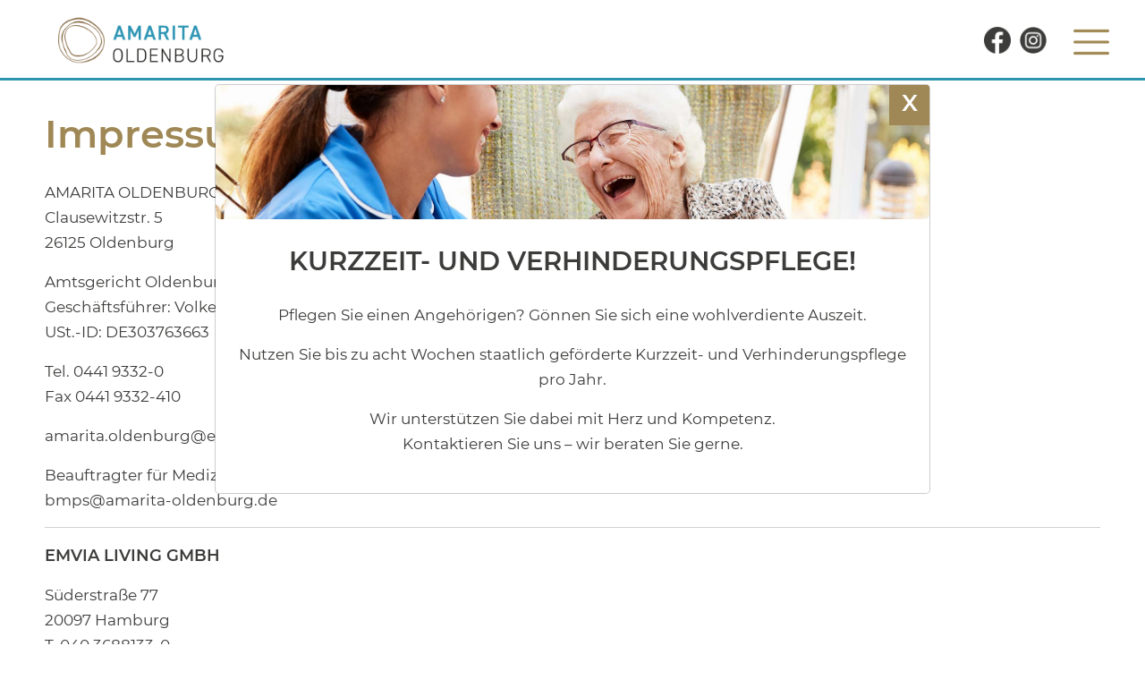

--- FILE ---
content_type: text/html; charset=UTF-8
request_url: https://www.emvia.de/standort-amarita-oldenburg/impressum/
body_size: 7981
content:

<!DOCTYPE html>
<html>    
<head>        
    <meta name="viewport" content="width=device-width, initial-scale=1, maximum-scale=1, user-scalable=0" />
    <meta charset="UTF-8" />        
    <title>Impressum - Amarita Oldenburg</title>
<link data-rocket-prefetch href="https://www.google-analytics.com" rel="dns-prefetch">
<link data-rocket-prefetch href="https://connect.facebook.net" rel="dns-prefetch">
<link data-rocket-prefetch href="https://www.googletagmanager.com" rel="dns-prefetch">
<link data-rocket-prefetch href="https://www.gstatic.com" rel="dns-prefetch">
<link data-rocket-prefetch href="https://www.google.com" rel="dns-prefetch">
<link data-rocket-prefetch href="https://maps.googleapis.com" rel="dns-prefetch">
<link data-rocket-prefetch href="https://emvia.de" rel="dns-prefetch"><link rel="preload" data-rocket-preload as="image" href="https://www.emvia.de/standort-amarita-oldenburg/wp-content/uploads/sites/36/2022/08/emvia_headerbild_kurzzeit_urlaubspflege.jpg" fetchpriority="high">
    <meta http-equiv="X-UA-Compatible" content="IE=edge">        
    <link rel="shortcut icon" href="https://www.emvia.de/standort-amarita-oldenburg/wp-content/themes/emvia/media/favicon.png" type="image/x-icon" />
    <script src="https://www.google.com/recaptcha/api.js"></script>
    <script src="https://maps.googleapis.com/maps/api/js?key=AIzaSyATwOzJbevKXLu4Mo9S5bB5wv_JmA5EGI4"></script><meta name='robots' content='index, follow, max-image-preview:large, max-snippet:-1, max-video-preview:-1' />
	<style>img:is([sizes="auto" i], [sizes^="auto," i]) { contain-intrinsic-size: 3000px 1500px }</style>
	
<!-- Google Tag Manager for WordPress by gtm4wp.com -->
<script data-cfasync="false" data-pagespeed-no-defer>
	var gtm4wp_datalayer_name = "dataLayer";
	var dataLayer = dataLayer || [];
</script>
<!-- End Google Tag Manager for WordPress by gtm4wp.com -->
	<!-- This site is optimized with the Yoast SEO plugin v26.4 - https://yoast.com/wordpress/plugins/seo/ -->
	<link rel="canonical" href="https://emvia.de/standort-amarita-oldenburg/impressum/" />
	<meta property="og:locale" content="de_DE" />
	<meta property="og:type" content="article" />
	<meta property="og:title" content="Impressum - Amarita Oldenburg" />
	<meta property="og:url" content="https://emvia.de/standort-amarita-oldenburg/impressum/" />
	<meta property="og:site_name" content="Amarita Oldenburg" />
	<meta name="twitter:card" content="summary_large_image" />
	<script type="application/ld+json" class="yoast-schema-graph">{"@context":"https://schema.org","@graph":[{"@type":"WebPage","@id":"https://emvia.de/standort-amarita-oldenburg/impressum/","url":"https://emvia.de/standort-amarita-oldenburg/impressum/","name":"Impressum - Amarita Oldenburg","isPartOf":{"@id":"https://emvia.de/standort-amarita-oldenburg/#website"},"datePublished":"2022-05-13T11:55:04+00:00","breadcrumb":{"@id":"https://emvia.de/standort-amarita-oldenburg/impressum/#breadcrumb"},"inLanguage":"de","potentialAction":[{"@type":"ReadAction","target":["https://emvia.de/standort-amarita-oldenburg/impressum/"]}]},{"@type":"BreadcrumbList","@id":"https://emvia.de/standort-amarita-oldenburg/impressum/#breadcrumb","itemListElement":[{"@type":"ListItem","position":1,"name":"Startseite","item":"https://www.emvia.de/standort-amarita-oldenburg/"},{"@type":"ListItem","position":2,"name":"Impressum"}]},{"@type":"WebSite","@id":"https://emvia.de/standort-amarita-oldenburg/#website","url":"https://emvia.de/standort-amarita-oldenburg/","name":"Amarita Oldenburg","description":"Eine weitere EMVIA LIVING Gruppe Websites","potentialAction":[{"@type":"SearchAction","target":{"@type":"EntryPoint","urlTemplate":"https://emvia.de/standort-amarita-oldenburg/?s={search_term_string}"},"query-input":{"@type":"PropertyValueSpecification","valueRequired":true,"valueName":"search_term_string"}}],"inLanguage":"de"}]}</script>
	<!-- / Yoast SEO plugin. -->



<link rel='stylesheet' id='sbi_styles-css' href='https://www.emvia.de/standort-amarita-oldenburg/wp-content/plugins/instagram-feed-pro/css/sbi-styles.min.css?ver=6.9.0' type='text/css' media='all' />
<style id='wp-emoji-styles-inline-css' type='text/css'>

	img.wp-smiley, img.emoji {
		display: inline !important;
		border: none !important;
		box-shadow: none !important;
		height: 1em !important;
		width: 1em !important;
		margin: 0 0.07em !important;
		vertical-align: -0.1em !important;
		background: none !important;
		padding: 0 !important;
	}
</style>
<link rel='stylesheet' id='cff-css' href='https://www.emvia.de/standort-amarita-oldenburg/wp-content/plugins/custom-facebook-feed-pro/assets/css/cff-style.min.css?ver=4.2.5' type='text/css' media='all' />
<link rel='stylesheet' id='owl.carousel-css' href='https://www.emvia.de/standort-amarita-oldenburg/wp-content/themes/emvia/stylesheet/owl.carousel.css?ver=2.1' type='text/css' media='all' />
<link rel='stylesheet' id='bootstrap-css' href='https://www.emvia.de/standort-amarita-oldenburg/wp-content/themes/emvia/stylesheet/bootstrap.min.css?ver=1.1' type='text/css' media='all' />
<link rel='stylesheet' id='fancybox-css' href='https://www.emvia.de/standort-amarita-oldenburg/wp-content/themes/emvia/stylesheet/jquery.fancybox.css?v=2.1.5&#038;ver=1.1' type='text/css' media='all' />
<link rel='stylesheet' id='aos-css' href='https://www.emvia.de/standort-amarita-oldenburg/wp-content/themes/emvia/stylesheet/aos.css?ver=1.1' type='text/css' media='all' />
<link rel='stylesheet' id='fontscss-css' href='https://www.emvia.de/standort-amarita-oldenburg/wp-content/themes/emvia/fonts/fonts.css?ver=1.1' type='text/css' media='all' />
<link rel='stylesheet' id='projectstyle-css' href='https://www.emvia.de/standort-amarita-oldenburg/wp-content/themes/emvia/style.css?ver=1.1' type='text/css' media='all' />
<link rel='stylesheet' id='uacf7-frontend-style-css' href='https://www.emvia.de/standort-amarita-oldenburg/wp-content/plugins/ultimate-addons-for-contact-form-7/assets/css/uacf7-frontend.css?ver=6.8.3' type='text/css' media='all' />
<link rel='stylesheet' id='uacf7-form-style-css' href='https://www.emvia.de/standort-amarita-oldenburg/wp-content/plugins/ultimate-addons-for-contact-form-7/assets/css/form-style.css?ver=6.8.3' type='text/css' media='all' />
<script type="text/javascript" src="https://www.emvia.de/standort-amarita-oldenburg/wp-includes/js/jquery/jquery.min.js?ver=3.7.1" id="jquery-core-js"></script>
<script type="text/javascript" src="https://www.emvia.de/standort-amarita-oldenburg/wp-includes/js/jquery/jquery-migrate.min.js?ver=3.4.1" id="jquery-migrate-js"></script>
<script type="text/javascript" src="https://www.emvia.de/standort-amarita-oldenburg/wp-content/themes/emvia/javascript/jquery-1.11.0.min.js?ver=6.8.3" id="jquery111-js"></script>
<script type="text/javascript" src="https://www.emvia.de/standort-amarita-oldenburg/wp-content/themes/emvia/javascript/bootstrap.min.js?ver=6.8.3" id="Bootstrap-js"></script>
<script type="text/javascript" src="https://www.emvia.de/standort-amarita-oldenburg/wp-content/themes/emvia/javascript/jquery.fancybox.pack.js?ver=6.8.3" id="fancybox-js"></script>
<script type="text/javascript" src="https://www.emvia.de/standort-amarita-oldenburg/wp-content/themes/emvia/javascript/aos.js?ver=6.8.3" id="aos-js"></script>
<script type="text/javascript" src="https://www.emvia.de/standort-amarita-oldenburg/wp-content/themes/emvia/javascript/owl-carousel.js?ver=6.8.3" id="owl-carousel-js"></script>
<script type="text/javascript" src="https://www.emvia.de/standort-amarita-oldenburg/wp-content/themes/emvia/javascript/standorte.js?ver=6.8.3" id="standorte-js"></script>
<script type="text/javascript" src="https://www.emvia.de/standort-amarita-oldenburg/wp-content/themes/emvia/javascript/karriere.js?ver=6.8.3" id="karriere-js"></script>
<script type="text/javascript" src="https://www.emvia.de/standort-amarita-oldenburg/wp-content/themes/emvia/javascript/functions.js?ver=6.8.3" id="functions-js"></script>
<link rel="https://api.w.org/" href="https://www.emvia.de/standort-amarita-oldenburg/wp-json/" /><link rel="alternate" title="JSON" type="application/json" href="https://www.emvia.de/standort-amarita-oldenburg/wp-json/wp/v2/pages/440" /><link rel="EditURI" type="application/rsd+xml" title="RSD" href="https://www.emvia.de/standort-amarita-oldenburg/xmlrpc.php?rsd" />
<meta name="generator" content="WordPress 6.8.3" />
<link rel='shortlink' href='https://www.emvia.de/standort-amarita-oldenburg/?p=440' />
<link rel="alternate" title="oEmbed (JSON)" type="application/json+oembed" href="https://www.emvia.de/standort-amarita-oldenburg/wp-json/oembed/1.0/embed?url=https%3A%2F%2Fwww.emvia.de%2Fstandort-amarita-oldenburg%2Fimpressum%2F" />
<link rel="alternate" title="oEmbed (XML)" type="text/xml+oembed" href="https://www.emvia.de/standort-amarita-oldenburg/wp-json/oembed/1.0/embed?url=https%3A%2F%2Fwww.emvia.de%2Fstandort-amarita-oldenburg%2Fimpressum%2F&#038;format=xml" />
<!-- Custom Facebook Feed JS vars -->
<script type="text/javascript">
var cffsiteurl = "https://www.emvia.de/standort-amarita-oldenburg/wp-content/plugins";
var cffajaxurl = "https://www.emvia.de/standort-amarita-oldenburg/wp-admin/admin-ajax.php";


var cfflinkhashtags = "false";
</script>

<!-- Google Tag Manager for WordPress by gtm4wp.com -->
<!-- GTM Container placement set to automatic -->
<script data-cfasync="false" data-pagespeed-no-defer>
	var dataLayer_content = {"pagePostType":"page","pagePostType2":"single-page","pagePostAuthor":"hanse"};
	dataLayer.push( dataLayer_content );
</script>
<script data-cfasync="false" data-pagespeed-no-defer>
(function(w,d,s,l,i){w[l]=w[l]||[];w[l].push({'gtm.start':
new Date().getTime(),event:'gtm.js'});var f=d.getElementsByTagName(s)[0],
j=d.createElement(s),dl=l!='dataLayer'?'&l='+l:'';j.async=true;j.src=
'//www.googletagmanager.com/gtm.js?id='+i+dl;f.parentNode.insertBefore(j,f);
})(window,document,'script','dataLayer','GTM-57ZQKJF');
</script>
<!-- End Google Tag Manager for WordPress by gtm4wp.com --><meta name="generator" content="WP Rocket 3.20.1.2" data-wpr-features="wpr_preconnect_external_domains wpr_oci wpr_preload_links wpr_desktop" /></head>                                            
<body  id="page440" class="impressum  notHome">
<header  id="page-header">
    <div  class="36">
        <div  class="row">
            <div class="col-sm-2 logo">
                                 
                


                <a href="https://www.emvia.de/standort-amarita-oldenburg" title="">
                                         
                                                                                                                                                  <img src="https://www.emvia.de/standort-amarita-oldenburg/wp-content/uploads/sites/36/2023/05/AMARITA_Oldenburg_4c_webneu-1024x329-1.png" class="toplogo" alt="" title="">   
                                 
                                                                                                                          </a>
                                                              </div>

            <div class="col-sm-9 headermenu">
                <div id="menubuttonburger"></div>
                                                                      <div class="menu-menu-1-container"><ul id="menu-menu-1" class="menu"><li id="menu-item-19" class="menu-item menu-item-type-post_type menu-item-object-page menu-item-home menu-item-19"><a href="https://www.emvia.de/standort-amarita-oldenburg/">Ihr neues Zuhause</a></li>
<li id="menu-item-460" class="menu-item menu-item-type-post_type menu-item-object-page menu-item-460"><a href="https://www.emvia.de/standort-amarita-oldenburg/pflege-und-betreuung/">Pflege und Betreuung</a></li>
<li id="menu-item-23" class="menu-item menu-item-type-post_type menu-item-object-page menu-item-23"><a href="https://www.emvia.de/standort-amarita-oldenburg/team/">Das Team</a></li>
<li id="menu-item-22" class="menu-item menu-item-type-post_type menu-item-object-page menu-item-22"><a href="https://www.emvia.de/standort-amarita-oldenburg/kontakt/">Kontakt</a></li>
<li id="menu-item-670" class="menu-item menu-item-type-custom menu-item-object-custom menu-item-670"><a target="_blank" href="https://karriere.emvia.de/stellenangebote.html">Job vor Ort finden</a></li>
</ul></div>                                                              </div>
            <div class="col-sm-1 social">
                                    <a class="link" href="https://www.facebook.com/profile.php?id=100063482623891" target="_blank"><img src="/wp-content/themes/emvia/media/facebook-icon-grey.png" alt="" title="" class="icon trig_socialmedia" id="fb-icon"></a>
                                                    <a class="link" href="https://www.instagram.com/_amarita_oldenburg/" target="_blank"><img src="/wp-content/themes/emvia/media/insta-icon-grey.png" alt="" title="" class="icon trig_socialmedia" id="ig-icon"></a>
                            </div>
        </div>
    </div>
    </header>    <div  class="inhaltsbloecke">

<div class="flx_textblock nurtext"  >
    <div  class="container">
        <h1>Impressum</h1><p>AMARITA OLDENBURG GMBH<br />
Clausewitzstr. 5<br />
26125 Oldenburg</p>
<p>Amtsgericht Oldenburg HRB 5313<br />
Geschäftsführer: Volker Feldkamp, Jörg Schuster, Patrick Seikert, Achaz von Quistorp<br />
USt.-ID: DE303763663</p>
<p>Tel. 0441 9332-0<br />
Fax 0441 9332-410</p>
<p>amarita.oldenburg@emvia.de</p>
<p>Beauftragter für Medizinproduktesicherheit nach § 6 MPBetreibV:<br />
bmps@amarita-oldenburg.de</p>
<hr><p><strong>EMVIA LIVING GMBH</strong></p>
<p>Süderstraße 77<br />
20097 Hamburg<br />
T. 040 3688133-0<br />
F. 040 3688133-99<br />
info@emvia.de</p>
<p>Amtsgericht Hamburg HRB 178247<br />
USt-ID: DE315264732</p>
<p><strong>GESCHÄFTSFÜHRER</strong><br />
Volker Feldkamp (Vorsitzender), Jörg Schuster, Patrick Seikert, Achaz von Quistorp</p>
    </div>
</div>

</div>        <div  class="linkpopup-inhalt">
        <button class="close">x</button>
        <div  class="main-page">
                            <p class="headline">Schön, dass Sie da sind!<br />
Was möchten Sie tun?</p>
                        <div  class="links">
                                                                            <a class="kategorie linkbtn" href="https://karriere.emvia.de/stellenangebote.html">Stellenangebote ansehen </a>
                                                                                                    <button class="kategorie linkbtn" data-page="linkpopup2">Als Interessent*in informieren</button>
                                                                                                    <a class="kategorie linkbtn" href="https://www.emvia.de/standort-amarita-oldenburg/kurzbewerbung/">Direkt eine Kurzbewerbung ausfüllen</a>
                                                                    </div>
        </div>
         <div  class="kategorien">
                                        <div  class="content" style="display:none;" id="linkpopup1">
                    <p></p>

                                        <button class="back">zurück</button>
                </div>
                                            <div  class="content" style="display:none;" id="linkpopup2">
                    <p>Für wen suchen Sie Unterstützung?</p>

                                            <a href="https://www.emvia.de/standort-amarita-oldenburg/pflege-und-betreuung/" class="linkbtn">Sich selbst</a>
                                            <a href="https://www.emvia.de/standort-amarita-oldenburg/kontakt/" class="linkbtn">Jemand anderen</a>
                                        <button class="back">zurück</button>
                </div>
                                            <div  class="content" style="display:none;" id="linkpopup3">
                    <p></p>

                                        <button class="back">zurück</button>
                </div>
                                     </div>

         <div  class="mobile-open-button">
            <button class="open">
                <img class="icon" src="https://www.emvia.de/standort-amarita-oldenburg/wp-content/themes/emvia/media/hilfe-popup.png" alt="" title="">
            </button>
            <button class="close">x</button>
        </div>

     </div>

<footer  id="page-footer">
    <div  class="container">
        <div  class="footerlogo">
                 
                                <a href="https://www.emvia.de/standort-amarita-oldenburg" class="footerlogo">
                                            <img src="https://www.emvia.de/standort-amarita-oldenburg/wp-content/uploads/sites/36/2023/05/AMARITA_Oldenburg_white_webneu-1024x329-1.png" class="toplogo" alt="" title="">
                        
                </a>               
            </div>
        <div  class="row">
            <div class="col-sm-3 footer-box">
                <div class="adress">
                    <p><strong>Amarita Oldenburg</strong>
                    Clausewitzstr. 5</br>
                    26125 Oldenburg</p>
                </div>
                <div class="contact">
                    <a href="tel:0441 9332-0" class="telefon white">
                        0441 9332-0<br> 
                    </a>
                                        <p class="fax white">             
                        0441 9332-410                    </p>
                                        <a href="mailto:amarita.oldenburg@emvia.de " class="mail white">
                        amarita.oldenburg@emvia.de  
                    </a>
                </div>
            </div>
            <div class="col-sm-3 footer-box">
                <div id="footer-nav">
                    <!--p><strong>Pflege & Betreuung</strong>
                    <a href="/pflege-und-betreuung/">Pflege</a>
                    <a href="/pflege-und-betreuung/">Pflegeverständnis</a>
                    <a href="/pflege-und-betreuung/">Soziale Betreuung</a>
                    </p-->
                </div>
                <div id="footer-nav">
                    <p><strong>Karriere bei EMVIA LIVING</strong>
                    <a href="/jobs/pflegeberufe/">Pflegeberufe</a>
                    <a href="/jobs/ausbildung/">Ausbildung</a>
                    <a href="/jobs/service/">Service</a>
                    <a href="/jobs/verwaltung/">Verwaltung</a>
                    <span class="social-icons">
                                                    <a class="link" href="https://www.facebook.com/profile.php?id=100063482623891" target="_blank"><img src="https://www.emvia.de/standort-amarita-oldenburg/wp-content/themes/emvia/media/footer-facebook.png" alt="" title="" class="icon trig_socialmedia" id="fb-icon"></a>
                                                                            <a class="link" href="https://www.instagram.com/_amarita_oldenburg/" target="_blank"><img src="https://www.emvia.de/standort-amarita-oldenburg/wp-content/themes/emvia/media/footer-insta.png" alt="" title="" class="icon trig_socialmedia" id="ig-icon"></a>
                                            </span></p>
                </div>
            </div>
            <div class="col-sm-3 footer-box">
                <div id="footer-nav">
                    <p><strong>Rechtliches & Service</strong>
                    <a href="/whistleblowing/">Whistleblowing</a>
                    <a href="https://www.emvia.de/standort-amarita-oldenburg/impressum/">Impressum</a>
                    <a href="/datenschutz/">Datenschutz</a>
                    <a href="/allgemeine-einkaufsbedingungen/">Allgemeine Einkaufsbedingungen</a>
                </div>
            </div>
            <div class="col-sm-3 footer-box">
                <a id="back_emvia" class="btn" style="display:none;" href="/">Zur Emvia Living Gruppe</a>
                <span class="spruch"><img src="https://www.emvia.de/standort-amarita-oldenburg/wp-content/themes/emvia/media/footer-spruch.png" alt="" title=""></span>
            </div>
        </div>
        <!--div class="copyright">
            <div id="copyright"><p>Copyright &copy; 2021 Emvia Living - Alle Rechte vorbehalten</p></div>               
        </div-->
    </div>
</footer>




<script>
$(document).ready(function () {
    if (document.cookie.indexOf('visited=true') === -1) {
        
            var modal = $('<div>', {
                'class': 'modal',
                'tabindex': '-1'
            }).appendTo('body');

            var modalDialog = $('<div>', {
                'class': 'modal-dialog'
            }).appendTo(modal);

            var modalContent = $('<div>', {
                'class': 'modal-content'
            }).appendTo(modalDialog);

            var btnClose = $('<button>', {
                'type': 'button',
                'class': 'btn-close',
                'data-bs-dismiss': 'modal',
                'aria-label': 'Schließen',
                'text': 'X'
            }).appendTo(modalContent);

                                        var modalHeader = $('<div>', {
                    'class': 'modal-header',
                    'style': 'background:url(' + "https:\/\/www.emvia.de\/standort-amarita-oldenburg\/wp-content\/uploads\/sites\/36\/2022\/08\/emvia_headerbild_kurzzeit_urlaubspflege.jpg" + ');background-size:cover;background-repeat:no-repeat;background-position:center -25px;border:none;height:200px;'
                }).appendTo(modalContent);
            
            var modalBody = $('<div>', {
                'class': 'modal-body'
            }).appendTo(modalContent);

                            var modalTitle = $('<span>', {
                    'class': 'modal-title',
                    'text': "Kurzzeit- und Verhinderungspflege!"                }).appendTo(modalBody);
            
            var modalContentText = $('<div>').html("<p style=\"text-align: center;\">Pflegen Sie einen Angeh\u00f6rigen? G\u00f6nnen Sie sich eine wohlverdiente Auszeit.<\/p>\n<p style=\"text-align: center;\">Nutzen Sie bis zu acht Wochen staatlich gef\u00f6rderte Kurzzeit- und Verhinderungspflege pro Jahr.<\/p>\n<p style=\"text-align: center;\">Wir unterst\u00fctzen Sie dabei mit Herz und Kompetenz.<br \/>\nKontaktieren Sie uns \u2013 wir beraten Sie gerne.<\/p>\n").appendTo(modalBody);

            modal.removeClass("fade");

            $(document).on('click', '.modal .btn-close', function () {
                var expires = new Date();
                expires.setTime(expires.getTime() + (24 * 60 * 60 * 1000));

                document.cookie = "visited=true;path=/;expires=" + expires.toUTCString();

                modal.fadeOut();
                $(".modalbackground").fadeOut();
            });

            modal.hide().fadeIn();
            $(".modalbackground").hide().fadeIn();

            }
});

</script>



<script type="speculationrules">
{"prefetch":[{"source":"document","where":{"and":[{"href_matches":"\/standort-amarita-oldenburg\/*"},{"not":{"href_matches":["\/standort-amarita-oldenburg\/wp-*.php","\/standort-amarita-oldenburg\/wp-admin\/*","\/standort-amarita-oldenburg\/wp-content\/uploads\/sites\/36\/*","\/standort-amarita-oldenburg\/wp-content\/*","\/standort-amarita-oldenburg\/wp-content\/plugins\/*","\/standort-amarita-oldenburg\/wp-content\/themes\/emvia\/*","\/standort-amarita-oldenburg\/*\\?(.+)"]}},{"not":{"selector_matches":"a[rel~=\"nofollow\"]"}},{"not":{"selector_matches":".no-prefetch, .no-prefetch a"}}]},"eagerness":"conservative"}]}
</script>
<!-- Social Wall JS -->
<script type="text/javascript">

</script>
<!-- Custom Feeds for Instagram JS -->
<script type="text/javascript">
var sbiajaxurl = "https://www.emvia.de/standort-amarita-oldenburg/wp-admin/admin-ajax.php";

</script>
<script type="text/javascript" id="cffscripts-js-extra">
/* <![CDATA[ */
var cffOptions = {"placeholder":"https:\/\/www.emvia.de\/standort-amarita-oldenburg\/wp-content\/plugins\/custom-facebook-feed-pro\/assets\/img\/placeholder.png","resized_url":"https:\/\/www.emvia.de\/standort-amarita-oldenburg\/wp-content\/uploads\/sites\/36\/sb-facebook-feed-images\/"};
/* ]]> */
</script>
<script type="text/javascript" src="https://www.emvia.de/standort-amarita-oldenburg/wp-content/plugins/custom-facebook-feed-pro/assets/js/cff-scripts.min.js?ver=4.2.5" id="cffscripts-js"></script>
<script type="text/javascript" id="rocket-browser-checker-js-after">
/* <![CDATA[ */
"use strict";var _createClass=function(){function defineProperties(target,props){for(var i=0;i<props.length;i++){var descriptor=props[i];descriptor.enumerable=descriptor.enumerable||!1,descriptor.configurable=!0,"value"in descriptor&&(descriptor.writable=!0),Object.defineProperty(target,descriptor.key,descriptor)}}return function(Constructor,protoProps,staticProps){return protoProps&&defineProperties(Constructor.prototype,protoProps),staticProps&&defineProperties(Constructor,staticProps),Constructor}}();function _classCallCheck(instance,Constructor){if(!(instance instanceof Constructor))throw new TypeError("Cannot call a class as a function")}var RocketBrowserCompatibilityChecker=function(){function RocketBrowserCompatibilityChecker(options){_classCallCheck(this,RocketBrowserCompatibilityChecker),this.passiveSupported=!1,this._checkPassiveOption(this),this.options=!!this.passiveSupported&&options}return _createClass(RocketBrowserCompatibilityChecker,[{key:"_checkPassiveOption",value:function(self){try{var options={get passive(){return!(self.passiveSupported=!0)}};window.addEventListener("test",null,options),window.removeEventListener("test",null,options)}catch(err){self.passiveSupported=!1}}},{key:"initRequestIdleCallback",value:function(){!1 in window&&(window.requestIdleCallback=function(cb){var start=Date.now();return setTimeout(function(){cb({didTimeout:!1,timeRemaining:function(){return Math.max(0,50-(Date.now()-start))}})},1)}),!1 in window&&(window.cancelIdleCallback=function(id){return clearTimeout(id)})}},{key:"isDataSaverModeOn",value:function(){return"connection"in navigator&&!0===navigator.connection.saveData}},{key:"supportsLinkPrefetch",value:function(){var elem=document.createElement("link");return elem.relList&&elem.relList.supports&&elem.relList.supports("prefetch")&&window.IntersectionObserver&&"isIntersecting"in IntersectionObserverEntry.prototype}},{key:"isSlowConnection",value:function(){return"connection"in navigator&&"effectiveType"in navigator.connection&&("2g"===navigator.connection.effectiveType||"slow-2g"===navigator.connection.effectiveType)}}]),RocketBrowserCompatibilityChecker}();
/* ]]> */
</script>
<script type="text/javascript" id="rocket-preload-links-js-extra">
/* <![CDATA[ */
var RocketPreloadLinksConfig = {"excludeUris":"\/(?:.+\/)?feed(?:\/(?:.+\/?)?)?$|\/(?:.+\/)?embed\/|http:\/\/(\/%5B\/%5D+)?\/(index.php\/)?(.*)wp-json(\/.*|$)|\/refer\/|\/go\/|\/recommend\/|\/recommends\/","usesTrailingSlash":"1","imageExt":"jpg|jpeg|gif|png|tiff|bmp|webp|avif|pdf|doc|docx|xls|xlsx|php","fileExt":"jpg|jpeg|gif|png|tiff|bmp|webp|avif|pdf|doc|docx|xls|xlsx|php|html|htm","siteUrl":"https:\/\/www.emvia.de\/standort-amarita-oldenburg","onHoverDelay":"100","rateThrottle":"3"};
/* ]]> */
</script>
<script type="text/javascript" id="rocket-preload-links-js-after">
/* <![CDATA[ */
(function() {
"use strict";var r="function"==typeof Symbol&&"symbol"==typeof Symbol.iterator?function(e){return typeof e}:function(e){return e&&"function"==typeof Symbol&&e.constructor===Symbol&&e!==Symbol.prototype?"symbol":typeof e},e=function(){function i(e,t){for(var n=0;n<t.length;n++){var i=t[n];i.enumerable=i.enumerable||!1,i.configurable=!0,"value"in i&&(i.writable=!0),Object.defineProperty(e,i.key,i)}}return function(e,t,n){return t&&i(e.prototype,t),n&&i(e,n),e}}();function i(e,t){if(!(e instanceof t))throw new TypeError("Cannot call a class as a function")}var t=function(){function n(e,t){i(this,n),this.browser=e,this.config=t,this.options=this.browser.options,this.prefetched=new Set,this.eventTime=null,this.threshold=1111,this.numOnHover=0}return e(n,[{key:"init",value:function(){!this.browser.supportsLinkPrefetch()||this.browser.isDataSaverModeOn()||this.browser.isSlowConnection()||(this.regex={excludeUris:RegExp(this.config.excludeUris,"i"),images:RegExp(".("+this.config.imageExt+")$","i"),fileExt:RegExp(".("+this.config.fileExt+")$","i")},this._initListeners(this))}},{key:"_initListeners",value:function(e){-1<this.config.onHoverDelay&&document.addEventListener("mouseover",e.listener.bind(e),e.listenerOptions),document.addEventListener("mousedown",e.listener.bind(e),e.listenerOptions),document.addEventListener("touchstart",e.listener.bind(e),e.listenerOptions)}},{key:"listener",value:function(e){var t=e.target.closest("a"),n=this._prepareUrl(t);if(null!==n)switch(e.type){case"mousedown":case"touchstart":this._addPrefetchLink(n);break;case"mouseover":this._earlyPrefetch(t,n,"mouseout")}}},{key:"_earlyPrefetch",value:function(t,e,n){var i=this,r=setTimeout(function(){if(r=null,0===i.numOnHover)setTimeout(function(){return i.numOnHover=0},1e3);else if(i.numOnHover>i.config.rateThrottle)return;i.numOnHover++,i._addPrefetchLink(e)},this.config.onHoverDelay);t.addEventListener(n,function e(){t.removeEventListener(n,e,{passive:!0}),null!==r&&(clearTimeout(r),r=null)},{passive:!0})}},{key:"_addPrefetchLink",value:function(i){return this.prefetched.add(i.href),new Promise(function(e,t){var n=document.createElement("link");n.rel="prefetch",n.href=i.href,n.onload=e,n.onerror=t,document.head.appendChild(n)}).catch(function(){})}},{key:"_prepareUrl",value:function(e){if(null===e||"object"!==(void 0===e?"undefined":r(e))||!1 in e||-1===["http:","https:"].indexOf(e.protocol))return null;var t=e.href.substring(0,this.config.siteUrl.length),n=this._getPathname(e.href,t),i={original:e.href,protocol:e.protocol,origin:t,pathname:n,href:t+n};return this._isLinkOk(i)?i:null}},{key:"_getPathname",value:function(e,t){var n=t?e.substring(this.config.siteUrl.length):e;return n.startsWith("/")||(n="/"+n),this._shouldAddTrailingSlash(n)?n+"/":n}},{key:"_shouldAddTrailingSlash",value:function(e){return this.config.usesTrailingSlash&&!e.endsWith("/")&&!this.regex.fileExt.test(e)}},{key:"_isLinkOk",value:function(e){return null!==e&&"object"===(void 0===e?"undefined":r(e))&&(!this.prefetched.has(e.href)&&e.origin===this.config.siteUrl&&-1===e.href.indexOf("?")&&-1===e.href.indexOf("#")&&!this.regex.excludeUris.test(e.href)&&!this.regex.images.test(e.href))}}],[{key:"run",value:function(){"undefined"!=typeof RocketPreloadLinksConfig&&new n(new RocketBrowserCompatibilityChecker({capture:!0,passive:!0}),RocketPreloadLinksConfig).init()}}]),n}();t.run();
}());
/* ]]> */
</script>
       

</body>
</html>

<!-- This website is like a Rocket, isn't it? Performance optimized by WP Rocket. Learn more: https://wp-rocket.me - Debug: cached@1768879471 -->

--- FILE ---
content_type: text/css; charset=utf-8
request_url: https://www.emvia.de/standort-amarita-oldenburg/wp-content/themes/emvia/style.css?ver=1.1
body_size: 13405
content:
/*------

COLOR

Grau: #3C3C3B
Blau: #0A536B
Gold: #9F8855

-----*/



html{scroll-behavior:smooth;overflow-X:hidden;}
body{color: #3C3C3B;font-family: 'Montserrat', sans-serif;font-size: 17px;line-height:1.6;}

.container{max-width: 1500px;padding:0 25px;}
.container.small{max-width:1250px;}
b, strong{font-weight:600;font-size: 103%;}

a{color: #444; outline: none;text-decoration:none;transition:all .3s ease;display:block;}
a:hover{color: #000;text-decoration: none;transition:all .3s ease;}

p{line-height: 1.7;margin-top: 10px;}

.row{justify-content:center;}

.btn{border-radius:0px;color:#fff;background:#9F8855;border:solid 1px #9F8855;transition:all .3s ease;border-radius:5px;padding:10px 30px;}
.btn:hover{color:#fff;background:#3C3C3B!important;transition:all .3s ease;border-color:#3C3C3B;}

.btn.fixed{position:fixed;bottom:50px;right:50px;}

.btn.white{color:#9F8855;background:#fff;border:solid 1px #fff;}
.btn.white:hover{color:#fff;background:#3C3C3B;border:solid 1px #3C3C3B;}

.btn.dark{color:#fff;background:#0A536B;border:solid 1px #0A536B;}
.btn.dark:hover{color:#fff;background:#3C3C3B;border:solid 1px #3C3C3B;}

.owl-carousel{display:block;}

iframe{margin:0 auto;display:block;}
.wp-video{margin:0 auto;display:block;}

.notshow{display:none!important;}
#loadmore{border-radius: 0px;color: #fff;background: #9F8855;border: solid 1px #9F8855;transition: all .3s ease;border-radius: 5px;padding: 5px 25px;}

.modalbackground.fade{position: fixed;z-index:199;background: rgba(0,0,0,0.5);top: 0;right: 0;border: 0;left: 0;width: 100%;height: 100%;opacity: 1;}
.modalbackground{opacity:0;}
.modal{position:fixed;top:13%;left:50%;margin-left:-400px;opacity:0;z-index:200;display:block;width:800px;height:800px;opacity:1;max-width:100%;max-height:100%;}
.modal.fade{opacity:1;}
.modal .modal-header{border-radius:0px;height:150px!important;}
.modal-backdrop.fade{opacity:0.3;}
.modal.fade .modal-dialog{transform:none;transition:none;}
.modal .modal-body{padding:0;}
.modal .modal-content{position:relative;border-radius: 5px;}
.modal .modal-dialog{max-width:100%;margin:0;}
.modal .modal-dialog .popuplogo{max-width: 25%;display: block;margin:25px;}
.modal .modal-dialog .modal-title{font-size:170%;text-transform: uppercase;text-align: center;margin: 25px 0;font-weight:600;display:block;}
.modal .modal-dialog .modal-body{padding:0 25px;margin-bottom: 25px;}
.modal .modal-dialog iframe{max-width:103%;}
.modal .btn-close{position: absolute;right:0;top:0;background:#9F8855;z-index: 3;padding:0px 10px 20px 10px;font-size: 10px;opacity:1;border:none;width:25px;height:25px;font-size:150%;font-weight:600;color:#fff;border-radius:0;border-top-right-radius:3px;}
.modal .btn-close span{font-size:50px;width:25px;height:25px;margin-top:-40px;margin-left:-8px;display:block;color:#fff;}
.modal .btn-close:hover{background:#0A536B;opacity:1;}
.modal .btn-close:hover span{color:#fff;}
.modal .modal-header{border-radius:5px;}

.ausbildung #loadmore{background:#0A536B;border-color:#0A536B;}
.ausbildung #loadmore:hover{border-color:#9F8855;background:transparent;color:#9F8855;}


ul, ol{padding-left:0;}
ul li{list-style:none;margin:15px 0;position:relative;padding-left:20px;position:relative;}
ul li:before{content:'';width:10px;height:10px;display:block;border-radius:50%;background:#9F8855;position:absolute;top:8px;left:0;}
ol li{list-style:none;margin:10px 0;position:relative;padding-left:35px;position:relative;}
ol li:before{content:'';width:30px;height:30px;display:inline-block;border-radius:50%;background:url('media/wohlfuehlen.png');background-size:100%;background-repeat:no-repeat;top:-3px;left:0;position:absolute;}
img{max-width:100%;height:auto;}

.spruch{color: #fff;font-size: 525%;font-weight: 600;text-transform: inherit;line-height: 1;}

h1{font-size:275%;color:#9F8855;font-weight:600;text-transform:uppercase;margin-bottom:1rem;min-height:60px;}
h2{font-size:200%;line-height:1.2;color:#9F8855;font-weight:600;margin-bottom:0px;}
h3{font-size:140%;color:#9F8855;font-weight:600;margin-bottom:5px;min-height:30px;}

.notHome h1{text-transform: none;font-size:250%;}

.subline{font-weight: 600;}

.telefon{display:block;padding-left:35px;position:relative;transition:all .3s ease;}
.telefon:before{content:'';background:url('media/telefon.png');background-position:center;background-size:100%;background-repeat:no-repeat;display:block;width:20px;height:20px;position:absolute;left:0;top:5px;}
.telefon:hover{color:#000;transition:all .3s ease;}
.mail{display:block;padding-left:35px;position:relative;transition:all .3s ease;}
.mail:before{content:'';background:url('media/mail.png');background-position:center;background-size:100%;background-repeat:no-repeat;display:block;width:20px;height:20px;position:absolute;left:0;top:5px;}
.mail:hover{color:#000;transition:all .3s ease;}
.fax{display:block;padding-left:35px;position:relative;transition:all .3s ease;}
.fax:before{content:'';background:url('media/fax.png');background-position:center;background-size:100%;background-repeat:no-repeat;display:block;width:20px;height:20px;position:absolute;left:0;top:5px;}

.telefon.white:before{content:'';background:url('media/telefon_white.png');background-position:center;background-size:100%;background-repeat:no-repeat;display:block;width:25px;height:25px;position:absolute;left:0;top:3px;}
.mail.white:before{content:'';background:url('media/mail_white.png');background-position:center;background-size:100%;background-repeat:no-repeat;display:block;width:25px;height:25px;position:absolute;left:0;top:3px;}
.fax.white:before{content:'';background:url('media/fax_white.png');background-position:center;background-size:100%;background-repeat:no-repeat;display:block;width:25px;height:25px;position:absolute;left:0;top:3px;}

.widebtn{position:fixed;bottom:100px;right:50px;}

.fancybox-nav span{visibility: visible;}
.owl-controls{width: max-content;margin: 20px auto;position: relative;}
.owl-prev{display:block;width:20px;height:30px;position:absolute;bottom:0;left:-35px;background:url('media/arrow_left.png');background-position:center;background-size:100%;background-repeat:no-repeat;}
.owl-next{display:block;width:20px;height:30px;position:absolute;bottom:0;right:-35px;background:url('media/arrow_right.png');background-position:center;background-size:100%;background-repeat:no-repeat;}
.owl-dots{text-align:center;margin-top:0;}
.owl-dot{display:inline-block;width:15px;height:15px;border-radius: 50%;border:solid 2px #9F8855;margin:0 5px;}
.owl-dot.active{background:#9F8855;}

#backlink{position:fixed;bottom:15px;right:15px;}

#inhaltsverzeichnis{max-width:35%;width:max-content;padding:25px;background-color:#fff;position:relative;transform:translateX(-100%);transition:transform .15s ease-in-out;-webkit-box-shadow: 0px 3px 11px -6px rgba(0,0,0,0.3);-moz-box-shadow: 0px 3px 11px -6px rgba(0,0,0,0.3);box-shadow: 0px 3px 11px -6px rgba(0,0,0,0.3);position:fixed;top:25%;left:0;}
#inhaltsverzeichnis.active{transform:translateX(0%);transition:transform .15s ease-in-out;}
#inhaltsverzeichnis .activate{padding:5px;display:inline-block;position:absolute;left:100%;top:0;background-color:#9F8855;text-transform: uppercase;font-size: 100%;font-weight: 300;writing-mode: vertical-rl;text-orientation: mixed;-webkit-box-shadow: 0px 3px 11px -6px rgba(0,0,0,0.3);-moz-box-shadow: 0px 3px 11px -6px rgba(0,0,0,0.3);box-shadow: 0px 3px 11px -6px rgba(0,0,0,0.3);letter-spacing: 2px;height:100%;text-align: center;transition: all .3s ease;color:#fff;}
#inhaltsverzeichnis .activate:hover{cursor:pointer;padding:5px;display:inline-block;}

.flist{position:relative;}

.BorlabsCookie ._brlbs-content-blocker ._brlbs-embed{display:block!important;margin:0 auto!important;}
.BorlabsCookie ._brlbs-content-blocker ._brlbs-embed ._brlbs-thumbnail{display:block!important;margin:0 auto!important;}
._brlbs-cb-recaptcha{position: absolute;right: 0;left:0;bottom: -65px;}
._brlbs-cb-recaptcha.close{display:none;}
.captchatrue{padding: 5px;width: 100%;display: block;text-align: center;margin-top: 15px;background: #28a745;font-size: 80%;color:#fff;}

._brlbs-cb-google-maps{position: absolute;right: 0;left: 0;bottom: 45%;}
._brlbs-cb-google-maps.close{display:none;}
.mapstrue{padding: 5px;width: 100%;display: block;text-align: center;margin-top: 15px;background: #28a745;font-size: 80%;color:#fff;}

/*-------------------------- Header ---------------------------------------------------------*/


#page-header{position:absolute;top:0;right:0;left:0;background-color:rgba(255, 255, 255, 1);padding:5px 50px;z-index:999;height:90px;}

#page-header .logo img{max-width:100%;margin-top:5px;max-height:65px;}

/*body.header_transparent #page-header{background-color:transparent;background: linear-gradient(0deg, rgba(255,255,255,0) 0%, rgba(255,255,255,0.8855742980786064) 100%);}*/
body.header_transparent #page-header.bottom{background-color:#fff;}

.notHome #page-header{border-bottom:solid 3px #2d95b2;}
#page-header .headermenu{padding-top:5px;text-align:right;}
#page-header .headermenu .menu{margin:5px 0;}
#page-header .headermenu .menu .menu-item{display:inline-block;margin:10px 0;transition:all .3s ease;}
#page-header .headermenu .menu .menu-item a{padding:5px 15px;font-size:100%;}
#page-header .headermenu .menu .menu-item.menu-item-741{margin-left: 15px;}
#page-header .headermenu .menu .menu-item.menu-item-741 a{margin-left:10px;color:#fff!important;border:solid 2px #9F8855;background-color:#9F8855;border-radius:7.5px;}
#page-header .headermenu .menu > .menu-item:last-child{margin-left: 15px;}
#page-header .headermenu .menu > .menu-item:last-child a{color:#fff!important;border:solid 2px #0A536B;background-color:#0A536B;border-radius:7.5px;}
#page-header .headermenu .menu .menu-item.menu-item-741:hover a{background-color:#3C3C3B;border-color:#3C3C3B;}
#page-header .headermenu .menu .menu-item.menu-item-729{margin-left: 15px;}
#page-header .headermenu .menu .menu-item.menu-item-729 a{color:#fff!important;border:solid 2px #0A536B;background-color:#0A536B;border-radius:7.5px;}
#page-header .headermenu .menu .menu-item.menu-item-729:hover a{background-color:#3C3C3B;border-color:#3C3C3B;}
#page-header .headermenu .menu .menu-item.current_page_item, #page-header .headermenu .menu .menu-item.current_page_item > a,#page-header .headermenu .menu .menu-item.current-menu-parent{font-weight:500;color:#9F8855;}
#page-header .headermenu .menu .menu-item:hover > a{color:#9F8855;transition:all .3s ease;}
#page-header .headermenu .menu .menu-item.menu-item-742 .sub-menu li a{background: transparent;color: #3C3C3B!important;border: none;}
#page-header .headermenu .menu .menu-item.menu-item-742 .sub-menu li a:hover{color: #9F8855!important;}

#page-header .headermenu .menu .menu-item.menu-item-20 a{margin-left:10px;color:#fff!important;border:solid 2px #9F8855;background-color:#9F8855;border-radius:7.5px;}

#page-header .headermenu .menu .menu-item.menu-item-502 .sub-menu li a{background: transparent;color: #3C3C3B!important;border: none;}
#page-header .headermenu .menu .menu-item.menu-item-502 .sub-menu li a:hover{color: #9F8855!important;}

#page-header .headermenu .menu .menu-item.menu-item-33 .sub-menu li a{background: transparent;color: #3C3C3B!important;border: none;}
#page-header .headermenu .menu .menu-item.menu-item-33 .sub-menu li a:hover{color: #9F8855!important;}

#page-header .headermenu .menu .menu-item.menu-item-20 .sub-menu li a{background: transparent;color: #3C3C3B!important;border: none;}
#page-header .headermenu .menu .menu-item.menu-item-20 .sub-menu li a:hover{color: #9F8855!important;}

#page-header .headermenu .menu .menu-item.menu-item-554 .sub-menu li a{background: transparent;color: #3C3C3B!important;border: none;}
#page-header .headermenu .menu .menu-item.menu-item-554 .sub-menu li a:hover{color: #9F8855!important;}

#page-header .headermenu .menu .menu-item.menu-item-19 .sub-menu li a{background: transparent;color: #3C3C3B!important;border: none;}
#page-header .headermenu .menu .menu-item.menu-item-19 .sub-menu li a:hover{color: #9F8855!important;}

#page-header .headermenu .menu .menu-item.menu-item-32 .sub-menu li a{background: transparent;color: #3C3C3B!important;border: none;}
#page-header .headermenu .menu .menu-item.menu-item-32 .sub-menu li a:hover{color: #9F8855!important;}

#page-header .headermenu .menu .menu-item.menu-item-25 .sub-menu li a{background: transparent;color: #3C3C3B!important;border: none;}
#page-header .headermenu .menu .menu-item.menu-item-25 .sub-menu li a:hover{color: #9F8855!important;}

#page-header .headermenu .menu .menu-item.menu-item-21 .sub-menu li a{background: transparent;color: #3C3C3B!important;border: none;}
#page-header .headermenu .menu .menu-item.menu-item-21 .sub-menu li a:hover{color: #9F8855!important;}

#page-header .headermenu .menu .menu-item.menu-item-29 .sub-menu li a{background: transparent;color: #3C3C3B!important;border: none;}
#page-header .headermenu .menu .menu-item.menu-item-29 .sub-menu li a:hover{color: #9F8855!important;}

#page-header .headermenu .menu .menu-item.menu-item-27 .sub-menu li a{background: transparent;color: #3C3C3B!important;border: none;}
#page-header .headermenu .menu .menu-item.menu-item-27 .sub-menu li a:hover{color: #9F8855!important;}

#page-header .headermenu .menu .menu-item.menu-item-34 .sub-menu li a{background: transparent;color: #3C3C3B!important;border: none;}
#page-header .headermenu .menu .menu-item.menu-item-34 .sub-menu li a:hover{color: #9F8855!important;}

#page-header .headermenu .menu .menu-item-has-children .sub-menu{display:none;position: absolute;background: #fff;left: -5px;-webkit-box-shadow: 0px 3px 11px -6px rgba(0,0,0,0.3);-moz-box-shadow: 0px 3px 11px -6px rgba(0,0,0,0.3);box-shadow: 0px 3px 11px -6px rgba(0,0,0,0.3);z-index:999;padding-right:25px;width:300px;}
#page-header .headermenu .menu .menu-item-has-children:hover .sub-menu{display:block;}
#page-header .headermenu .menu .menu-item-has-children .sub-menu li{display:block;font-weight:400;text-align:left;}

#page-header .social{padding-top:20px;}
#page-header .social .link{display:inline-block;width:40px;height:50px;padding:5px;}
#page-header .social .link img{max-width:100%;margin:0 auto;display:block;transition:all .3s ease;}
#page-header .social .link:hover img{transform:scale(1.05);transition:all .3s ease;}

#page-header li{padding-left:0;}
#page-header li:before{display:none;}

@keyframes fadein {
    from { top: -100px; }
    to   { top: 0; }
}
@-moz-keyframes fadein {
    from { top: -100px; }
    to   { top: 0; }
}
@-webkit-keyframes fadein {
    from { top: -100px; }
    to   { top: 0; }
}
@-ms-keyframes fadein {
    from { top: -100px; }
    to   { top: 0; }
}

#page-header.bottom {position:fixed;top:0;left:0;right:0;background:#fff;margin-top:0;height:95px;-webkit-animation: fadein 2s; /* Safari, Chrome and Opera > 12.1 */              -moz-animation: fadein 2s; /* Firefox < 16 */-ms-animation: fadein 2s; /* Internet Explorer */-o-animation: fadein 2s; /* Opera < 12.1 */animation: fadein 2s;-webkit-box-shadow: 0px 3px 11px -6px rgba(0,0,0,0.3);-moz-box-shadow: 0px 3px 11px -6px rgba(0,0,0,0.3);box-shadow: 0px 3px 11px -6px rgba(0,0,0,0.3);z-index:999;padding:5px 50px;}

/*-------------------------- Footer ---------------------------------------------------------*/

#page-footer{background:#9F8855;padding:30px 0 50px;}
.ausbildung #page-footer{background:#0A536B;}
.unsere-jobs #page-footer{background: #0A536B;}
.pflegeberufe-neu #page-footer{background: #0A536B;}
.verwaltung #page-footer{background: #0A536B;}
/*.service #page-footer{background: #0A536B;}*/
#page-footer p,#page-footer a, #page-footer span{color:#fff;}
#page-footer strong{margin-bottom:15px;display:block;}

#page-footer .footerlogo img{width:300px;margin-bottom:35px;}

#page-footer .footer-box a{display:block;width:100%;margin:0;color:#fff;}
#page-footer .footer-box a:hover{color:#fff;text-decoration:underline;}
#page-footer .footer-box .social-icons{margin-top:15px;display:block;}
#page-footer .footer-box .social-icons a{display:inline-block;width:35px;}
#page-footer .footer-box .social-icons img{width:30px;}

#page-footer .footer-box .spruch{margin-top:50px;display:block;}

#page-footer .copyright{margin-top:50px;}
#page-footer .copyright p{color:#bbb;}

/*----------------------------- Suchformular -------------------------------------------------*/

.suche{margin:100px auto;width:85%;padding:25px;background:#fff;border-radius:10px;text-align:center;}
.dark .suche{background:#F6F3EE;}
.suche select{background:#fff;color:#666;border:solid 1px #ccc;border-radius:5px;padding:11px 10px;margin-right:15px;min-width:120px;}
.suche select option{color:#666;}
.suche input{background:#fff;color:#333;border:solid 1px #ccc;border-radius:5px;padding:5px 10px;margin-right:15px;width:260px;}
.suche input[type="submit"]{background:#9F8855;color:#fff;border:solid 1px #9F8855;border-radius:5px;padding:5px 50px;margin-right:0;transition: 0.3s;}
.suche input[type="submit"]:hover{background: #3C3C3B;transition: 0.3s;}

/*------------------------------ Standortausgabe -------------------------------------------------*/

.flx_standorte{margin-top:30px;margin-bottom:50px;}
.flx_standorte #standortliste .col-sm-6{margin:15px 0;}
.flx_standorte #standortliste .item{box-shadow:-webkit-box-shadow: 10px 10px 60px -30px rgba(0,0,0,0.3);-moz-box-shadow: 10px 10px 60px -30px rgba(0,0,0,0.3);box-shadow: 10px 10px 60px -30px rgba(0,0,0,0.3);position:relative;margin:10px 0;border-radius:10px;display:block;height:100%;}
.flx_standorte #standortliste .links{width:30%;float:left;padding:20px;}
.flx_standorte #standortliste .mitte{width:65%;display:inline-block;padding:20px;}
.flx_standorte #standortliste .mitte .name{display:block;font-weight:600;margin-bottom:10px;}
.flx_standorte #standortliste .mitte .adresse{padding-left:30px;position:relative;}
.flx_standorte #standortliste .mitte .adresse:after{content:'';background:url('media/pin.png');background-position:center;background-size:100%;background-repeat:no-repeat;display:block;width:25px;height:25px;position:absolute;left:0;top:10px;}
.flx_standorte #standortliste .mitte .strasse{display:block;margin-bottom:-5px;}
.flx_standorte #standortliste .btn{position:absolute;bottom:25px;right:25px;padding:5px 25px;}

/*------------------------------ Karriereausgabe -------------------------------------------------*/

.flx_jobs{margin-top:100px;margin-bottom:50px;}
.flx_jobs #karriereliste .item{box-shadow:-webkit-box-shadow: 10px 10px 60px -30px rgba(0,0,0,0.3);-moz-box-shadow: 10px 10px 60px -30px rgba(0,0,0,0.3);box-shadow: 10px 10px 60px -30px rgba(0,0,0,0.3);display:flex;position:relative;margin:10px 0;border-radius:10px;}
.flx_jobs #karr110ereliste .links{width:20%;float:left;padding:15px;display:flex;align-items:center;}
.flx_jobs #karriereliste .links .distanz{font-weight:bold;font-size:160%;padding-left:20px;padding-top:65px;display:block;}
.flx_jobs#nach_art .links .distanz{max-width:150px;}
.flx_jobs #karriereliste .mitte{width:80%;display:inline-block;padding:15px;}
.flx_jobs #karriereliste .mitte .name{display:block;font-weight:600;margin-bottom:10px;min-height:55px;}
.flx_jobs #karriereliste .mitte .adresse{padding-left:30px;position:relative;min-height:80px;}
.flx_jobs #karriereliste .mitte .adresse:after{content:'';background:url('media/pin.png');background-position:center;background-size:100%;background-repeat:no-repeat;display:block;width:25px;height:25px;position:absolute;left:0;top:10px;}
.flx_jobs #karriereliste .mitte .strasse{display:block;margin-bottom:-10px;}
.flx_jobs #karriereliste .btn{position:absolute;bottom:25px;right:25px;padding:5px 25px;}
.ausbildung .flx_jobs #karriereliste .btn{background:#0A536B;border-color:#0A536B;}
.ausbildung .flx_jobs #karriereliste .btn:hover{border-color:#9F8855;}

/*------------------------------ Jobs Single -------------------------------------------------*/

.job-single{margin-top:200px;padding:40px 0;}
.job-single .back{position:fixed;bottom:50px;right:50px;border:solid 1px #fff;-webkit-box-shadow: 0px 3px 11px -6px rgba(0,0,0,0.3);-moz-box-shadow: 0px 3px 11px -6px rgba(0,0,0,0.3);box-shadow: 0px 3px 11px -6px rgba(0,0,0,0.3);}
.job-single .back:hover{background:#fff!important;}

.job-single .formular{background:#F4F4F4;padding:25px;}
.job-single .formular .topline{font-weight:600;font-size:100%;color:#707070;}
.job-single .formular .headline{margin-bottom:10px;}
.job-single .formular label{font-weight:600;font-size:100%;color:#707070;display:block;margin-top:25px;width:100%;padding-left:5px;}
.job-single .formular form{display:flex;flex-wrap:wrap;}
.job-single .formular form .fbox{margin-top:10px;flex:100%;padding:0 5px;}
.job-single .formular form .fbox.half{width:50%;flex:50%;}
.job-single .formular form .fbox input{width:100%;padding:10px 15px;border:0;border-radius:5px;background-color:#fff;height:45px;color:#555;}
.job-single .formular textarea{width:100%;padding:10px 15px;border:0;border-radius:5px;background-color:#fff;color:#555;margin-top: 10px;}
.job-single .formular form .fbox input[name="landkreis"]{display:none;}
.job-single .formular form .fbox input[name="land"]{display:none;}
.job-single .formular form .fbox select{width:100%;padding:10px 15px;border:0;border-radius:5px;background-color:#fff;height:45px;color:#A8A8A8;}
.job-single .formular form .fbox label a{display:inline;}    
.job-single .formular form .fbox label input[type="checkbox"]{display:inline-block;width:auto;margin-right:10px;height:15px;}
.job-single .formular form .fbox.datei label{width:30%;float:left;margin-top:10px;padding: 0;font-weight: 400;}
.job-single .formular form .fbox input[type="file"]{background:transparent;font-size:75%;width:70%;float:left;}
.job-single .formular form .fbox .btn{color:#fff;background:#9F8855;}
.job-single .formular form .fbox .btn:hover{color:#fff;background:#444;}

/*---------------------- ACF-Flexible-Content -------------------------------------------------*/
/*.notHome .inhaltsbloecke{margin-top:60px;}*/
.inhaltsbloecke{margin-top:65px;}
.impressum .inhaltsbloecke{margin-top:125px;}
/*.inhaltsbloecke a{display:inline-block;}*/

.flx_headerbild{position: relative;}
.flx_headerbild img{display:block;margin:0 auto;}
.flx_headerbild h1{color:#fff;font-size: 350%;text-shadow: 3px 3px 4px rgba(0,0,0,0.22);}
.notHome .flx_headerbild h1{color:#fff;font-size: 350%;text-shadow: 3px 3px 4px rgba(0,0,0,0.22);}
.flx_headerbild.hochmitformular .inhalt .spruch{font-size:400%;text-shadow: 3px 3px 4px rgba(0,0,0,0.22);}
.unsere-jobs .flx_headerbild.hochmitformular .inhalt .spruch{display: block;text-align: center;background: #fff;width: 85%;margin: 0 auto;padding-top: 15px;color: #0A536B;text-shadow: none;border-top-left-radius: 10px;border-top-right-radius: 10px;}

.flx_headerbild.hochmitspruch .inhalt{position: absolute;bottom: 20%;left: 10%;max-width: 30%;}
.flx_headerbild.hochmitspruch .inhalt .spruch{font-size:400%;text-shadow: 3px 3px 4px rgba(0,0,0,0.22);}

.flx_headerbild.hochmittext .inhalt{padding:70px 0;background:#9F8855;}
.flx_headerbild.hochmittext .inhalt .spruch{font-size:350%;display:block;padding-right:20px;}
.flx_headerbild.hochmittext .inhalt .content{color:#fff;padding-left:45px;}
.flx_headerbild.hochmittext .inhalt .content h1{color:#fff;}

.flx_headerbild.schmalmittext{position:relative;}
.flx_headerbild.schmalmittext:after{content:'';position:absolute;top:0;right:0;bottom:0;left:0;background:rgba(159,136,85,0.3);}
.flx_headerbild.schmalmittext .inhalt{position:relative;z-index:5;}
.flx_headerbild.schmalmittext .inhalt .spruch{font-size:350%;display:block;padding-right:20px;}
.flx_headerbild.schmalmittext .inhalt .content{color:#fff;}
.flx_headerbild.schmalmittext .inhalt .content h2{color:#fff;}
.flx_headerbild.schmalmittext .inhalt .content .btn{color:#9F8855;background:#fff;border-color:#fff;margin-top:25px;}
.flx_headerbild.schmalmittext .inhalt .content .btn:hover{color:#3C3C3B;background:transparent;border-color:#3C3C3B;}

.flx_headerbild.schmalstandort .inhalt{padding:100px 0;}
.flx_headerbild.schmalstandort .inhalt .spruch{font-size:200%;font-weight:300;display:block;text-align:center;}
.flx_headerbild.schmalstandort .inhalt .suche{margin:25px auto;}

/*.flx_headerbild.buttons:after{content:'';background:rgba(0,0,0,0.3);position:absolute;top:0;right:0;bottom:0;left:0;}*/
.flx_headerbild .buttons{position:absolute;bottom:50px;right:225px;z-index:5;}
.flx_headerbild .buttons .btn:last-child{color: #fff;border: solid 2px #0A536B;background-color: #0A536B;border-radius: 7.5px;}
.flx_headerbild .buttons .btn:last-child:hover{border-color:#3C3C3B;}

/*.service .flx_headerbild.schmaljob{background:url('media/karriere_search_bg.png');background-size:cover;background-repeat:no-repeat;background-position:center;height:450px!important;}*/
.service .flx_headerbild.schmaljob .inhalt .spruch{font-size:300%;font-weight:600;display:block;text-align:center;color:#0A536B;background: #fff;width: 85%;margin: 0 auto;padding: 25px 0;border-top-left-radius:10px;border-top-right-radius:10px;}
.service .flx_headerbild.schmaljob .inhalt .suche{margin-top:0;border-top-left-radius:0;border-top-right-radius:0;}
.pflegeberufe-neu .flx_headerbild.schmaljob .inhalt .spruch{font-size:300%;font-weight:600;display:block;text-align:center;color:#0A536B;background: #fff;width: 85%;margin: 0 auto;padding: 25px 0;border-top-left-radius:10px;border-top-right-radius:10px;}
.pflegeberufe-neu .flx_headerbild.schmaljob .inhalt .suche{margin-top:0;border-top-left-radius:0;border-top-right-radius:0;}
.pflegeberufe-neu .flx_headerbild.schmaljob .inhalt .suche input[type="submit"]{background:#0A536B;border-color:#0A536B;}
.pflegeberufe-neu .flx_headerbild.schmaljob .inhalt .suche input[type="submit"]:hover{background:#3C3C3B;border-color:#3C3C3B;}
.verwaltung .flx_headerbild.schmaljob .inhalt .spruch{font-size:300%;font-weight:600;display:block;text-align:center;color:#0A536B;background: #fff;width: 85%;margin: 0 auto;padding: 25px 0;border-top-left-radius:10px;border-top-right-radius:10px;}
.verwaltung .flx_headerbild.schmaljob .inhalt .suche{margin-top:0;border-top-left-radius:0;border-top-right-radius:0;}
.verwaltung .flx_headerbild.schmaljob .inhalt .suche input[type="submit"]{background:#0A536B;border-color:#0A536B;}
.verwaltung .flx_headerbild.schmaljob .inhalt .suche input[type="submit"]:hover{background:#3C3C3B;border-color:#3C3C3B;}
.ausbildung .flx_headerbild.schmaljob{margin-top:100px;}
.ausbildung .flx_headerbild.schmaljob .inhalt .spruch{font-size:300%;font-weight:600;display:block;text-align:center;color:#0A536B;background: #fff;width: 85%;margin: 0 auto;padding: 25px 0;border-top-left-radius:10px;border-top-right-radius:10px;}
.ausbildung .flx_headerbild.schmaljob .inhalt .suche{margin-top:0;border-top-left-radius:0;border-top-right-radius:0;}
.ausbildung .flx_headerbild.schmaljob .inhalt .suche input[type="submit"]{background:#0A536B;border-color:#0A536B;}
.ausbildung .flx_headerbild.schmaljob .inhalt .suche input[type="submit"]:hover{background:#3C3C3B;border-color:#3C3C3B;}
.generalistische-pflegeausbildung .flx_headerbild.schmaljob .inhalt .spruch{font-size:300%;font-weight:600;display:block;text-align:center;color:#0A536B;background: #fff;width: 85%;margin: 0 auto;padding: 25px 0;border-top-left-radius:10px;border-top-right-radius:10px;}
.generalistische-pflegeausbildung .flx_headerbild.schmaljob .inhalt .suche{margin-top:0;border-top-left-radius:0;border-top-right-radius:0;}
.generalistische-pflegeausbildung .flx_headerbild.schmaljob .inhalt .suche input[type="submit"]{background:#0A536B;border-color:#0A536B;}
.generalistische-pflegeausbildung .flx_headerbild.schmaljob .inhalt .suche input[type="submit"]:hover{background:#3C3C3B;border-color:#3C3C3B;}
.flx_headerbild.schmaljob .inhalt{padding:50px 0;}
.flx_headerbild.schmaljob .inhalt .spruch{font-size:300%;font-weight:600;display:block;text-align:center;color:#0A536B;background: #fff;width: 85%;margin: 0 auto;padding: 25px 0;border-top-left-radius:10px;border-top-right-radius:10px;}
.flx_headerbild.schmaljob .inhalt .suche{margin:50px auto;}

.flx_headerbild.hochmittext .content .btn.dark{width: 30%;}

.flx_textblock{margin:100px 0;}
.flx_textblock.textbackground{margin:0;}
.flx_textblock h3{margin-top:25px;}

.service .flx_textblock, .ausbildung .flx_textblock, .pflegeberufe-neu .flx_textblock, .verwaltung .flx_textblock{margin:25px 0;}
.service .flx_textblock p{color:#9F8855;}
.pflegeberufe-neu .flx_textblock p, .pflegeberufe-neu .flx_textblock h1, .pflegeberufe-neu .flx_textblock h2{color:#0A536B;}
.verwaltung .flx_textblock p, .verwaltung .flx_textblock h1, .verwaltung .flx_textblock h2{color:#0A536B;}
.ausbildung .flx_textblock p, .ausbildung .flx_textblock h1, .ausbildung .flx_textblock h2{color:#0A536B;}
.generalistische-pflegeausbildung .flx_textblock p, .generalistische-pflegeausbildung .flx_textblock h1, .generalistische-pflegeausbildung .flx_textblock h2{color:#0A536B;}
.pflegeberufe-neu p{color: #3C3C3B!important;}
/*.flx_textblock iframe:after{content:'';z-index:-1;display:block;width:1250px;height:1250px;position:absolute;left:-450px;bottom:-550px;background:url('media/aktuelles_after.png');background-size:cover;background-position:center;background-repeat:no-repeat;}*/

.impressum .flx_textblock, .datenschutzerklaerung .flx_textblock, .allgemeine-einkaufsbedingungen .flx_textblock{margin:25px 0;}
.flx_textblock.mitspruch .spruch{color:#9F8855;font-size:220%;line-height:1.2;display:block;text-transform: inherit;}
.flx_textblock.mitspruch .rechts p{margin-top:0;}
.flx_textblock.mitspruch .btn{margin-top:50px;}
.flx_textblock.mitspruch p.eindrittel{width:60%;}
.flx_textblock.mitspruch .rechts h2{margin-bottom:10px;}

.flx_textblock.headlinelinks .headline{color: #9F8855;font-size: 225%;display: block;font-weight: 600;text-align: right;padding-right: 70px;text-transform: uppercase;line-height: 1.5;}
.flx_textblock.headlinerechts .headline{color: #9F8855;font-size: 225%;display: block;font-weight: 600;text-align: left;padding-left: 70px;text-transform: uppercase;line-height: 1.5;}

.flx_textblock.mitbildrechts .rechts{padding-left:25px;}
.flx_textblock.mitbildrechts .rechts img{margin:0 auto;display:block;}
/*.emvia-living-gruppe  .flx_textblock.mitbildlinks .links img{max-width:35%;}*/
.flx_textblock.mitbildlinks .links{padding-right:40px;}
.flx_textblock.mitbildlinks .links img{margin:0 auto;display:block;}

.flx_textblock.mitbildlinks-icons{margin: 150px 0;}
.flx_textblock.mitbildlinks-icons .rechts-text{padding: 50px;}
.flx_textblock.mitbildlinks-icons .rechts-text li::before{display: none;}
.flx_textblock.mitbildlinks-icons .rechts-text .icons .icon img{margin-top: 13px;}

.flx_textblock.textgrideins .element{padding:50px;margin:25px 0;border-bottom:solid 2px rgba(0,0,0,.125);}
.flx_textblock.textgrideins .element:last-child{border-bottom:none;}
.flx_textblock.textgrideins .bild{width:15%;float:left;}
.flx_textblock.textgrideins .content{width:80%;float:right;}

.flx_textblock.textgridzwei .element{padding:50px;margin:25px 0;}
.flx_textblock.textgridzwei .bild{width:20%;float:left;}
.flx_textblock.textgridzwei .content{width:75%;float:right;}
.flx_textblock.textgridzwei .content h2{min-height:75px;}
.flx_textblock.textgridzwei .content p{min-height:100px;margin-top: 10px;}

.flx_textblock.textgriddrei{position:relative;margin:100px 0;}
/*.flx_textblock.textgriddrei:after{content:'';z-index:-1;display:block;width:850px;height:850px;position:absolute;left:-350px;bottom:-350px;background:url('media/aktuelles_after.png');background-size:cover;background-position:center;background-repeat:no-repeat;}*/
.flx_textblock.textgriddrei .headline{font-size:350%;font-weight:700;display:block;text-align:center;margin-bottom:25px;}
.flx_textblock.textgriddrei .element{margin:10px 0;}
.flx_textblock.textgriddrei .bild{width:15%;float:left;}
.flx_textblock.textgriddrei .bild img{max-width:60%;margin:0 auto;display:block;}
.flx_textblock.textgriddrei .content{width:85%;float:right;}
.flx_textblock.textgriddrei .content img{max-width: 40%;display: block;margin: 0 auto;}

.flx_textblock.textgridvier{margin:100px 0;}
.flx_textblock.textgridvier .headline{font-size:350%;font-weight:700;margin-bottom:25px;}
.flx_textblock.textgridvier .element{position:relative;transition:all .3s ease;}
.flx_textblock.textgridvier .element:after{content:'';background:url('media/person_background_after.png');background-position:center;background-size:105%;background-repeat:no-repeat;display:block;width:100%;height:100%;position:absolute;left:0;top:0;}
.flx_textblock.textgridvier .element:hover{transform:scale(1.05);transition:all .3s ease;position:relative;z-index:5;}
.flx_textblock.textgridvier .element .content{position:absolute;bottom:50px;left:15px;right:15px;z-index:5;}
.flx_textblock.textgridvier .element .headline{font-size:175%;display:block;text-align:center;color:#fff;text-align:center;display:block:}

.flx_textblock.headlinetextbutton{text-align: center;max-width: 65%;margin: 25px auto!important;margin-top: 100px!important}
.flx_textblock.headlinetextbutton .headline{font-size: 300%;max-width: 80%;margin: 0 auto;}
.flx_textblock.headlinetextbutton .content a{display: inline-block;}

.flx_textblock.buttonmittext{text-align: center;max-width: 65%;margin: 0 auto!important;}

#jobsuche{padding-top: 100px;margin-top: -100px;}

/*.flx_textblock.textbackground{margin:0;font-size:150%;}*/
.flx_textblock.textbackground a{display:inline-block;font-weight:600;}
/*.flx_textblock.textbackground p{padding: 0 80px;}*/

.flx_textblock.linksrechts_zwei .top h2{margin-bottom:0;}

.ausbildung .flx_textblock.nurtext p{width: 70%;margin: 0 auto;}
.stationaere-pflege .flx_textblock.textbackground p{width: 70%;}

.flx_iconblock{margin:100px 0;}

flx_buttonblock{margin:50px 0;}

.flx_iconblock.kurz .headline{text-align:center;width:100%;margin:35px 0;}
.flx_iconblock.kurz .element{width:23%;display:inline-block;margin:25px 0;}
.flx_iconblock.kurz .element.hover{transition:all .3s ease;text-align:center;}
.flx_iconblock.kurz .element.hover:hover{transform:scale(1.05);transition:all .3s ease;}
.flx_iconblock.kurz .element img{max-width:100px;margin:25px auto;display:block;}
.flx_iconblock.kurz .element p{font-size:100%;font-weight:600;color:#9F8855;text-align:center;}

.flx_iconblock.bilder .headline, .flx_iconblock.bilder h2{text-align:center;width:100%;margin:20px 0;}
.flx_iconblock.bilder .element.hover{transition:all .3s ease;}
.flx_iconblock.bilder .element.hover:hover{transform:scale(1.05);transition:all .3s ease;}
.flx_iconblock.bilder .element p{font-size:100%;font-weight:600;color:#9F8855;text-align:center;}
.flx_iconblock.bilder .element .inhalt{font-size:70%;}

.flx_iconblock.mitbild .rechts{padding-left:50px;padding-right:115px;}
.flx_iconblock.mitbild .rechts h2{margin:35px 0;}
.flx_iconblock.mitbild .rechts .element{margin:25px 0;}
.flx_iconblock.mitbild .rechts .element img{max-width:60px;display:inline-block;margin-right:15px;float:left;}
.flx_iconblock.mitbild .rechts .element .inhalt{max-width:90%;display:inline-block;}

.flx_iconblock.bildermittextblock .textbox{padding: 30px;min-height: 380px;}
.flx_iconblock.bildermittextblock .textbox .headline{display: block;text-align: center;font-size: 150%;text-transform: uppercase;font-weight: 600;}
.flx_iconblock.bildermittextblock .textbox .inhalt p{margin: 0;text-align: center;}
.ausbildung .flx_iconblock.bildermittextblock .textbox .headline{display: block;text-align: center;font-size: 150%;text-transform: uppercase;font-weight: 600;color:#0A536B;}
.ausbildung .flx_iconblock.bildermittextblock .textbox .inhalt p{margin: 0;text-align: center;color:#0A536B;}
.ausbildung .flx_iconblock.bildermittextblock .textbox{min-height:unset;}

.flx_iconblock.detail_unten .row.unten .detail{display: none;}
.flx_iconblock.detail_unten #details.detail{margin-top: 50px;transition: all .5s ease;opacity: 1;}
.flx_iconblock.detail_unten .detail .bild{margin-right: 30px;}
.flx_iconblock.detail_unten .detail .bild img{border-radius: 5px;}
.flx_iconblock.detail_unten .detail .inhalt p{margin: 0;}
.flx_iconblock.detail_unten .element{display: flex;justify-content: center;}
.flx_iconblock.detail_unten .element .icon{display: flex;justify-content: center;background-color: #0A536B;padding: 20px 0;margin-bottom: 20px;cursor: pointer;border-radius: 5px;}
.flx_iconblock.detail_unten .element img{max-width: 30%;}
.flx_iconblock.detail_unten .row{max-width: 40%;margin: 0 auto;}

.flx_map{text-align:center;}
.flx_map .adresse{text-align: left;padding:50px 25px;background: #eee;}

.flx_map .form{padding:0 50px;background:#f2f2f2;}
.flx_map .form .headline{margin-bottom:30px;}
.flx_map .form input{border:none;background:#fff;border-radius:5px;color:#444;width:100%;margin-bottom:15px;padding:10px 15px;}
.flx_map .form textarea{border:none;background:#fff;border-radius:5px;color:#444;width:100%;margin-bottom:15px;padding:10px 15px;height:240px;}
.flx_map .form .datenschutz input{width:13px;display:inline-block;margin-right:5px;margin-bottom:0;}
.flx_map .form .datenschutz p{line-height:1.5;text-align:left;}
.flx_map .form .datenschutz p a{display:inline-block;}
.flx_map .form .btn{color:#fff;background:#9F8855;border:solid 1px #9F8855;transition:all .3s ease;border-radius:5px;width: 50%;}
.flx_map .form .btn:hover{color:#fff;background:transparent;transition:all .3s ease;}

.flx_aktuellesteaser{text-align:center;margin:100px 0;position:relative;}
.flx_aktuellesteaser:after{content:'';z-index:-1;display:block;width:1250px;height:1250px;position:absolute;left:-550px;top:-150px;background:url('media/aktuelles_after.png');background-size:cover;background-position:center;background-repeat:no-repeat;}
.startseite .flx_aktuellesteaser:after{display:none;}
.flx_aktuellesteaser .headline{text-align:left;}
.flx_aktuellesteaser .subline{font-weight:600;text-align:left;display:block;}
.flx_aktuellesteaser .row{margin-top:40px;}
.flx_aktuellesteaser .element{transition:all .3s ease;min-height:375px;position:relative;}
.flx_aktuellesteaser .element:hover{transform:scale(1.03);transition:all .3s ease;}
.flx_aktuellesteaser .element a{position:relative;}
.flx_aktuellesteaser .element .headline{text-align:left;padding-left:15px;border-left:solid 2px #9F8855;display:block;margin:15px 0;font-size:105%;line-height:1.4;font-weight:500;min-height: 50px;}
.flx_aktuellesteaser .element .weiterlesen{color:#9F8855;display:block;position:absolute;bottom:-40px;left:0;transition:all .3s ease;padding-left: 19px;}
.flx_aktuellesteaser .element .weiterlesen:hover{color:#000;transition:all .3s ease;}
.flx_aktuellesteaser .btn{margin-top:25px;}

.flx_textblock.textgriddrei{margin-bottom: 0;}

.flx_bewohnerstimmen{margin:100px 0;display:block;margin-top: 20px;}
.flx_bewohnerstimmen .icon{max-width:35%;margin:50px auto;display:block;}
.flx_bewohnerstimmen .subline{font-weight:600;text-align:left;display:block;margin-bottom:75px;}
.flx_bewohnerstimmen .item{padding:0 75px;border-left:solid 2px #9F8855;position:relative;margin:25px 0;}
//.flx_bewohnerstimmen .item:after{content:'';display:block;width:75px;height:75px;position:absolute;left:20px;top:-40px;;background:url('media/zitat.png');background-size:cover;background-position:center;background-repeat:no-repeat;}
.flx_bewohnerstimmen .item .bild{max-width:40%;display:inline-block;margin-left:40px;}
.flx_bewohnerstimmen.grid .item .bild{max-width:40%;display:inline-block;margin-left:0;}
.flx_bewohnerstimmen.ganzebreite .item .bild{max-width:15%;display:inline-block;margin-left:0;}
.flx_bewohnerstimmen.ganzebreite .item .content{max-width:75%;float:right;}
.flx_bewohnerstimmen .item .content{max-width:55%;float:right;}
.flx_bewohnerstimmen.mehrfach .item .content{max-width:100%;float:unset;}
.flx_bewohnerstimmen .item .headline{color:#9F8855;text-transform:uppercase;font-weight:600;font-size:125%;line-height:1.3;display:block;}
.flx_bewohnerstimmen .item .position{color:#3C3C3B;font-weight:300;font-size:85%;line-height:1.3;margin-bottom:15px;display:block;}
.flx_bewohnerstimmen .slider .owl-controls{margin:25px auto;}
.pflegeberufe-neu .flx_bewohnerstimmen .headline{display:block;color:#0A536B;text-align:center;padding:50px 0;}
.pflegeberufe-neu .flx_bewohnerstimmen .item{border-color:#0A536B;}
.pflegeberufe-neu .flx_bewohnerstimmen .item .headline{text-align:left;padding:0;}
.verwaltung .flx_bewohnerstimmen .headline{display:block;color:#0A536B;text-align:center;padding:50px 0;}
.verwaltung .flx_bewohnerstimmen .item{border-color:#0A536B;}
.verwaltung .flx_bewohnerstimmen .item .headline{text-align:left;padding:0;}
.flx_bewohnerstimmen.ausbildung .headline{color:#0A536B;text-align:center;font-size:300%;margin:25px 0;}
.flx_bewohnerstimmen.ausbildung .item{border:none;}
.flx_bewohnerstimmen.ausbildung .item .bild{max-width:100%;display:block;margin:0;}
.flx_bewohnerstimmen.ausbildung .item .content{max-width:100%;}
.flx_bewohnerstimmen.ausbildung .item .content .headline{color:#0A536B;font-size:300%;margin:-25px 0 0 0;position:relative;z-index:5;text-align:center;}
.flx_bewohnerstimmen.ausbildung .item .content .position{color:#0A536B;font-size:150%;display:block;text-align:center;}
.flx_bewohnerstimmen.ausbildung .item .content p{color:#0A536B;text-align:center;}

.flx_accordion{margin:150px 0;}
.flx_accordion.small{width:70%;display:block;margin:100px auto;}
.flx_accordion.small .headline{text-align:center;}
.flx_accordion .col-md-8{padding:25px;}
.flx_accordion .accordion{margin:25px 0;}
.flx_accordion .accordion .accordion-item{border:none;background-color:transparent;border-bottom:solid 2px rgba(0,0,0,.125);}
.flx_accordion .accordion .accordion-button{background:none;color:#3C3C3B;font-weight:600;border:none;box-shadow:none;padding:25px 35px;}
.flx_accordion .accordion .accordion-button:hover, .flx_accordion .accordion .accordion-button:focus{border:none;text-decoration:none;box-shadow:none;}
.flx_accordion .accordion .accordion-button:after{background-image:url('media/arrow-down.png');position:absolute;left:0;transform:rotate(-180deg);}
.flx_accordion .accordion .accordion-button.collapsed:after{transform:rotate(0);}
.flx_accordion.mittext .content h2{font-size:200%;}
.flx_accordion.einfach .subline{padding-top:10px;display: block;}
.flx_accordion.mittext .accordion{margin:0;}
.flx_accordion.mittext .headline{font-size:150%;}
.generalistische-pflegeausbildung .flx_accordion .headline, .generalistische-pflegeausbildung .flx_accordion h2{color:#0A536B;}

.flx_pflegearten{margin:100px 0;}

.flx_pflegearten .bild img{margin-top:25px;}
.flx_pflegearten .pflegearten{padding:25px;}
.flx_pflegearten .pflegearten .accordion .accordion-item{border:none;background-color:transparent;border-bottom:solid 2px rgba(0,0,0,.125);}
.flx_pflegearten .pflegearten .accordion .accordion-item:last-child{border:none;}
.flx_pflegearten .pflegearten .accordion .accordion-button{background:none;color:#3C3C3B;font-weight:600;border:none;box-shadow:none;padding:25px 35px;}
.flx_pflegearten .pflegearten .accordion .accordion-button:hover, .flx_accordion .accordion .accordion-button:focus{border:none;text-decoration:none;box-shadow:none;}
.flx_pflegearten .pflegearten .accordion .accordion-button:after{background-image:url('media/arrow-down.png');position:absolute;left:0;transform:rotate(-180deg);}
.flx_pflegearten .pflegearten .accordion .accordion-button.collapsed:after{transform:rotate(0);}

.flx_trenner{margin:0 0 50px 0;}
.ausbildung .flx_trenner{margin:0 0 -25px 0;}
.ausbildung .flx_trenner .background{height:250px!important;}

.flx_standortinformationen{margin:15px 0;}
.flx_standortinformationen.ind{margin:15px 0;}
.flx_standortinformationen h3{position:relative;}
.flx_standortinformationen .bereich{margin-bottom:5px;}
.flx_standortinformationen .bereich:nth-child(1) h3:before{content:'';background:url(media/house.png);background-size:100%;background-repeat:no-repeat;background-position:center;display:block;width:30px;height:30px;position:absolute;top:0;left:-60px;}
.flx_standortinformationen .bereich:nth-child(2) h3:before{content:'';background:url(media/person.png);background-size:100%;background-repeat:no-repeat;background-position:center;display:block;width:30px;height:30px;position:absolute;top:0;left:-60px;}
.flx_standortinformationen .bereich:nth-child(3) h3:before{content:'';background:url(media/heart.png);background-size:100%;background-repeat:no-repeat;background-position:center;display:block;width:30px;height:30px;position:absolute;top:0;left:-60px;}


.flx_standortinformationen .Wohnen .bereich h3::before{background-image:url(media/house.png)!important;}
.flx_standortinformationen .Leben .bereich h3::before{background-image:url(media/person.png)!important;}
.flx_standortinformationen .Wohlfuehlen .bereich h3::before{background-image:url(media/heart.png)!important;}


.flx_standortinformationen .inner{max-width:90%;}
.flx_standortinformationen .inner .text{display:inline-block;width:90%;padding:10px;font-weight:600;}
.flx_standortinformationen .inner .text p{margin-bottom:0;}
.flx_standortinformationen .inner .text p:last-child{line-height:1.5;}
.flx_standortinformationen .item{overflow:hidden;padding:25px;}
.flx_standortinformationen .icon{position: absolute;bottom: -15px;right: -15px;width: 250px;opacity:0.1;}

.flx_standortinformationen .bereich{background:#fff;-webkit-box-shadow: 0px 3px 11px -6px rgba(0,0,0,0.3);-moz-box-shadow: 0px 3px 11px -6px rgba(0,0,0,0.3);box-shadow: 0px 3px 11px -6px rgba(0,0,0,0.3);position:relative;min-height:300px;height:100%;}
.flx_standortinformationen .headline{padding:5px;display:block;background-color:#9F8855;margin:0;text-align:center;}
.flx_standortinformationen .headline h3{width:max-content;text-transform: uppercase;font-size: 150%;font-weight: 500;letter-spacing: 2px;text-align: center;transition: all .3s ease;color:#fff;margin:0 auto;display:block;}

.flx_standortinformationen.ind .bereich:nth-child(1) h3:before{display:none;}
.flx_standortinformationen.ind .bereich:nth-child(2) h3:before{display:none;}
.flx_standortinformationen.ind .bereich:nth-child(3) h3:before{display:none;}
.flx_standortinformationen.ind .bereich .headline img{max-width:30px;display:inline;margin-right:20px;margin-top:-8px;display:inline-block;}
.flx_standortinformationen.ind .bereich .headline a{display:unset;}
.flx_standortinformationen.ind .bereich .headline h3{display:inline-block;}

.flx_team{margin:100px 0;padding:50px 0;}
.flx_team .headline{margin-bottom:25px;text-align:center;}
.flx_team .person:after{content:'';background:url('media/person_background_after.png');background-position:center;background-size:105%;background-repeat:no-repeat;display:block;width:100%;height:100%;position:absolute;left:0;top:00%;opacity:0.5;}
.flx_team .informationen .name{color:#9F8855;font-size:120%;font-weight:600;display:block;width:100%;text-transform:uppercase;line-height:1;text-align:center;margin-bottom:5px;}
.flx_team .informationen .name span{text-transform:capitalize;}
.flx_team .informationen .position{color:#444;font-size:90%;font-weight:600;display:block;width:100%;line-height:1.7;margin-bottom:15px;text-align:center;min-height:55px;}
.flx_team .informationen a{color:#fff;}

.flx_mitarbeiter{margin:100px 0;}
.flx_mitarbeiter .headline{margin-bottom:75px;text-align:center;}
.flx_mitarbeiter .col-md-3{padding:20px;}
.flx_mitarbeiter .person{height:350px;transition:all .3s ease;position:relative;z-index:1;}
/*.flx_mitarbeiter .person:before{content:'';background:url('media/person_background_before.png');background-position:center;background-size:105%;background-repeat:no-repeat;display:block;width:100%;height:100%;position:absolute;left:0;top:0;opacity:1;transition:all .3s ease;}*/
/*
.flx_mitarbeiter .person:after{content:'';background:url('media/person_background_after.png');background-position:center;background-size:105%;background-repeat:no-repeat;display:block;width:100%;height:100%;position:absolute;left:0;top:0;transition:all .3s ease;opacity:0;}
.flx_mitarbeiter .person:hover{transform:scale(1.05);transition:all .3s ease;position:relative;z-index:5;}
.flx_mitarbeiter .person:hover:before{opacity:0;transition:all .3s ease;}
.flx_mitarbeiter .person:hover:after{opacity:1;transition:all .3s ease;}
*/
.flx_mitarbeiter .informationen{text-align: center;color: #0A536B;}
.flx_mitarbeiter .informationen .name{display: block;text-align: center;font-size: 250%;margin-top: -35px;z-index: 1;position: relative;font-weight: 600;color: #0A536B;}
.flx_mitarbeiter .person .informationen{position:absolute;bottom:25px;left:15px;right:15px;z-index:5;opacity:0;transition:all .3s ease;}
.flx_mitarbeiter .person:hover .informationen{opacity:1;transition:all .3s ease;}
.flx_mitarbeiter .person .informationen .name{color:#fff;font-size:125%;font-weight:600;display:block;width:100%;text-transform:uppercase;line-height:1;}
.flx_mitarbeiter .person .informationen .position{color:#fff;font-size:90%;font-weight:600;display:block;width:100%;line-height:1.7;margin-bottom:15px;}
.flx_mitarbeiter .person .informationen .content{color:#fff;line-height:1.5;}
.flx_mitarbeiter .person .informationen a{color:#fff;}

.flx_kontaktformular{margin:100px 0;}
.flx_kontaktformular h3{margin-top:50px;}
.ausbildung .flx_kontaktformular h3{margin-top:50px;color:#0A536B;}
.ausbildung .flx_kontaktformular h2{color:#0A536B;}
.ausbildung .flx_kontaktformular .btn{background:#0A536B;border:none;}
.ausbildung .flx_kontaktformular .btn:hover{background:#3C3C3B!important;color:#fff;}
.generalistische-pflegeausbildung .flx_kontaktformular h3{margin-top:50px;color:#0A536B;}
.generalistische-pflegeausbildung .flx_kontaktformular h2{color:#0A536B;}
.generalistische-pflegeausbildung .flx_kontaktformular .btn{background:#0A536B;border:none;}
.generalistische-pflegeausbildung .flx_kontaktformular .btn:hover{background:#3C3C3B!important;color:#fff;}
.flx_kontaktformular .inhalt{padding-top:30px;}
.flx_kontaktformular .form{padding:0 50px;}

.flx_galerie .headline{text-transform:inherit;text-align: center;margin:25px 0;font-size:250%;}
.flx_galerie .subline{text-align:center;display: block;}
.flx_galerie .bild{padding:10px 0;}
.flx_galerie .slider .owl-controls{margin-top:20px;}

.flx_counter_anzahl{margin:50px 0;}
.flx_counter_anzahl .headline{text-align:center;}
.flx_counter_anzahl .subline{font-weight:600;text-align:left;display:block;margin-bottom:50px;text-align:center;}
.flx_counter_anzahl .item{text-align:center;position:relative;margin:50px 0;}
.flx_counter_anzahl .item .counter{font-size:475%;font-weight:600;text-transform:uppercase;color:#9F8855;position:relative;display:inline-block;width:max-content;line-height:1;text-align:left;}
.flx_counter_anzahl .item:after{content:'';display:block;width:100%;height:150px;background:url('media/counter_zahl_background.png');background-size:150px;background-repeat:no-repeat;background-position:center;position:absolute;top:-15px;left:0;right:0;}
.flx_counter_anzahl .item .beschreibung{font-size:120%;font-weight:600;color:#3C3C3B;text-align:center;text-transform:uppercase;display:block;text-align:center;margin-top:-10px;text-align:center;}
.flx_counter_anzahl .item .einheit{font-size:100%;font-weight:600;color:#9F8855;text-transform:uppercase;display:inline-block;width:65px;text-align:left;margin-top:-10px;}

.flx_counter_entfernung{margin:50px 0;}
.flx_counter_entfernung .headline{text-align:center;}
.flx_counter_entfernung .subline{font-weight:600;text-align:left;display:block;margin-bottom:50px;text-align:center;}
.flx_counter_entfernung .item{position:relative;text-align:center;margin:50px 0 0;}
.flx_counter_entfernung .item:after{content:'';display:block;width:100%;height:150px;background:url('media/counter_zahl_background.png');background-size:150px;background-repeat:no-repeat;background-position:center;position:absolute;top:-15px;left:0;right:0;}
.flx_counter_entfernung .item .counter{font-size:475%;font-weight:600;text-transform:uppercase;color:#9F8855;position:relative;display:inline-block;width:max-content;line-height:1;text-align:left;}
.flx_counter_entfernung .item .einheit{font-size:100%;font-weight:600;color:#9F8855;text-transform:uppercase;display:inline-block;width:65px;text-align:left;margin-top:-10px;}
.flx_counter_entfernung .item .beschreibung{font-size:120%;font-weight:600;color:#3C3C3B;;text-transform:uppercase;display:block;text-align:left;margin-top:0px;text-align: center;}

.flx_headline{padding:25px 0;margin:0;}
.flx_headline .inner{padding:25px 0;}
.flx_headline .headline{display:block;text-align:center;margin: 0;font-weight:400;}
.standorte .flx_headline .headline{text-transform:uppercase;}
.flx_headline .subline{display:block;text-align:center;font-size:250%;text-transform:uppercase;}
.flx_headline .subline img{max-width:110Impress%;width:110%;margin-top:-10px;margin-left:7.5px;}
.pflegeberufe-neu .flx_headline{width:50%;margin:50px auto -50px;padding:0;}
.verwaltung .flx_headline{width:50%;margin:50px auto -50px;padding:0;position:relative;z-index:1;}
.ausbildung .flx_headline{width:50%;margin:50px auto -50px;padding:0;position:relative;z-index:1;}


.flx_social_media{background:#f2f2f2;padding:30px 0;}
.flx_social_media .content{text-align:right;border-right:solid 1px #9F8855;padding-right:25px;}
.flx_social_media .sociallinks{padding-left:25px;padding-top: 9px;}
.flx_social_media p{margin-bottom:0;line-height:1.4;}

.social-feed{margin-top: 100px;}

.flx_bild-icon-text-grid{margin:50px 0;padding:50px 0;}
.flx_bild-icon-text-grid .navigation{text-align:center;margin:35px 0 0;}
.flx_bild-icon-text-grid .item{padding-top:50px;padding-bottom:50px;}
.flx_bild-icon-text-grid .bild img{position:relative;z-index:-1;}
.flx_bild-icon-text-grid .text{padding-top:15px;}
.flx_bild-icon-text-grid .text .inhalt{min-height:225px;display:block;}
.flx_bild-icon-text-grid .headline{display:block;padding:20px 0 3px 0;font-size:170%;font-weight:500;color:#9F8855;}

.flx_map{margin-top: 100px;}

.flx_buttonblock{margin:75px 0;}
.ausbildung .flx_buttonblock{margin:0;} 
.ausbildung .flx_buttonblock .btn{font-size:150%;font-weight:600;padding:15px 75px;background:#0A536B;color:#fff;border:none;}

.flx_veranstalltungen{margin:-150px 0 50px;padding-top:150px;}
.flx_veranstalltungen .termine{margin-top:50px;}
.flx_veranstalltungen .terminsingle{padding:25px 15px;}
.flx_veranstalltungen .datum .tag {background: #fff;width:100%;font-size: 350%;font-weight: 600;margin-bottom: 0;padding:5px 10px;text-transform:uppercase;line-height:1;}
.flx_veranstalltungen .datum .jahr {background: #2d95b2;color: #fff;font-weight: 600;font-size: 100%;width: 100%;padding: 8px;margin-bottom: 0px !important;}
.flx_veranstalltungen .datum {text-align: center;-webkit-box-shadow: 3px 0px 7px 5px rgba(0,0,0,0.2);-moz-box-shadow: 3px 0px 7px 5px rgba(0,0,0,0.2);box-shadow: 3px 0px 7px 5px rgba(0,0,0,0.2);width:25%;display:inline-block;}
.flx_veranstalltungen .beschreibung{display:inline-block;width:70%;float:right;margin-top:5px;}
.flx_veranstalltungen .beschreibung .name{font-size:125%;font-weight:600;display:block;color:#2d95b2;}
.flx_veranstalltungen .beschreibung p{min-height:55px;margin:0;}

.flx_kontaktbox{padding:50px 0;background:#f2f2f2;}
.flx_kontaktbox .slider {padding-top:100px;}
.flx_kontaktbox .slider .telefon{font-size:100%;font-weight:600;margin-bottom:25px;text-align: center;padding: 0 0 0 25px;margin-top: 10px;display:inline-block;margin-right:50px;}
.flx_kontaktbox .slider .telefon:before{width:15px;height:15px;top:7px;left: 0;}
.flx_kontaktbox .name{display: block;font-weight: 600;font-size: 120%;margin-top: 10px;text-align:center;}
.flx_kontaktbox .personbild{max-width:75%;margin:0 auto;display:block;}
.flx_kontaktbox .funktion{display: block;font-weight: 300;font-size: 120%;margin-top: -10px;text-align:center;}
.flx_kontaktbox .slider .owl-controls{position: absolute;top: -100px;width: 100%;}
.flx_kontaktbox .slider .owl-dot{width:25%;height:150px;filter: grayscale(1);transition:all .3s ease;border:none;border-bottom:solid 2px #9F8855;border-radius:0;margin:0;position: relative;}
.flx_kontaktbox .slider .owl-dot::after{content: '';background: url('media/arrow_down.png')no-repeat;background-size: 100%;display: block;width: 30px;height: 30px;position: absolute;right: 0;top: 50px;transform: rotate(-90deg);}
.flx_kontaktbox .slider .owl-dot:last-child::after{display: none;}
.flx_kontaktbox .slider .owl-dot:hover{filter:none;transition:all .3s ease;}
.flx_kontaktbox .slider .owl-dot.active{filter:none;transition:all .3s ease;}
.flx_kontaktbox .slider .owl-dot:nth-child(1){background:url('media/dot_phone.png');background-size:75%;background-position:center;background-repeat:no-repeat;}
.flx_kontaktbox .slider .owl-dot:nth-child(2){background:url('media/dot_house.png');background-size:75%;background-position:center;background-repeat:no-repeat;}
.flx_kontaktbox .slider .owl-dot:nth-child(3){background:url('media/dot_heart.png');background-size:75%;background-position:center;background-repeat:no-repeat;}
.flx_kontaktbox .slider .owl-dot:nth-child(4){background:url('media/dot_.png');background-size:75%;background-position:center;background-repeat:no-repeat;}
.flx_kontaktbox .slider .owl-nav{display:none!important;}

.linkpopup-inhalt{position: fixed;right: -50%;top:230px;background: #F6F3EE;width:330px;padding:30px;border: solid 2px #0a536b;}
.linkpopup-inhalt.active{right:10px;transition:all 1s ease;}

.linkpopup-inhalt .mobile-open-button{display: none;}

.linkpopup-inhalt button.close{positon:absolute;top:-10px;right:-10px;width:40px;height:40px;background:transparent;border:2px solid #0A536B;color:#0A536B;border-radius:30px;line-height:1;font-size:18px;font-weight:bold;}
.linkpopup-inhalt button.close:hover{background:#0A536B;color:#fff;}
.linkpopup-inhalt button.back{width:100%;color:#9F8855;text-align:center;background:transparent;outline:none;border:0;}
.linkpopup-inhalt button.back:hover{}
.linkpopup-inhalt .linkbtn{width:100%;display:block;background:#fff;padding:10px 10px 10px 10px;font-size:110%;margin:10px 0;outline:none;border:0;text-align:center}
.linkpopup-inhalt .linkbtn:hover{background:#9F8855;color:#fff;}
.linkpopup-inhalt p.headline{text-align:center;display:Block;font-size:120%;font-weight:bold;}

/* handy popup */
@media (max-width: 768px) {
    .main-page{display: none;}
    .mobile-open-button{position: relative;/*width: 184px;*/height: 100px;}
    .mobile-open-button button{all: unset;position: fixed;right: 10px;bottom: 10px;cursor: pointer;}
    .mobile-open-button button.close{position: absolute;top: 10px;right: 0;background-color: #9a3232;color: #fff;transform: translateX(50%);display: flex;justify-content: center;align-items: center;text-align: center;cursor: pointer;}
    .linkpopup-inhalt{position: fixed;right: 10px;bottom:10px;background: transparent;top: unset;display: flex;justify-content: flex-end;}
    .linkpopup-inhalt.active{right:10px;transition:all 1s ease;display: block;}
    .linkpopup-inhalt.active .main-page{background: #F6F3EE;padding: 20px;border:2px solid #0A536B;}
    .linkpopup-inhalt.closed{display: none;}
    .linkpopup-inhalt .mobile-open-button{display: block;}
    .linkpopup-inhalt .close{display: none;}
    .linkpopup-inhalt .mobile-open-button .close{display: block;}
    .linkpopup-inhalt{border:none;}

}


/*---------------------- Kontaktformular -------------------------------------------------*/

.flx_kontaktformular .form h2{margin-bottom:20px;}
.flx_kontaktformular input{border:none;background:#eee;border-radius:5px;color:#444;width:100%;margin-bottom:15px;padding:10px 15px;}
.flx_kontaktformular textarea{border:none;background:#eee;border-radius:5px;color:#444;width:100%;margin-bottom:15px;padding:10px 15px;height:234px;}
.flx_kontaktformular .datenschutz input{width:13px;display:inline-block;margin-right:5px;margin-bottom:0;}
.flx_kontaktformular .datenschutz p{line-height:1.5;font-size:75%;margin-top:-6px;}
.flx_kontaktformular .datenschutz p a{display: inline-block;}
.flx_kontaktformular .btn{color:#fff;background:#9F8855;border:solid 1px #9F8855;transition:all .3s ease;border-radius:5px;}
.flx_kontaktformular .btn:hover{color:#9F8855;background:transparent;transition:all .3s ease;}

.flx_kurzbewerbung .form h2{margin-bottom:20px;}
.flx_kurzbewerbung input{border:none;background:#eee;border-radius:5px;color:#444;width:100%;margin-bottom:15px;padding:10px 15px;}
.flx_kurzbewerbung textarea{border:none;background:#eee;border-radius:5px;color:#444;width:100%;margin-bottom:15px;padding:10px 15px;height:234px;}
.flx_kurzbewerbung .datenschutz input{width:13px;display:inline-block;margin-right:5px;margin-bottom:0;}
.flx_kurzbewerbung .datenschutz p{line-height:1.5;font-size:75%;margin-top:-6px;}
.flx_kurzbewerbung .datenschutz p a{display: inline-block;}
.flx_kurzbewerbung .btn{color:#fff;background:#9F8855;border:solid 1px #9F8855;transition:all .3s ease;border-radius:5px;}
.flx_kurzbewerbung .btn:hover{color:#9F8855;background:transparent;transition:all .3s ease;}
.flx_kurzbewerbung{margin:100px 0;}
.flx_kurzbewerbung h3{margin-top:50px;}
.flx_kurzbewerbung .inhalt{padding-top:30px;}
.flx_kurzbewerbung .form{padding:0 50px;}

/*---------------------- Aktuelles Single -------------------------------------------------*/

#phpsingle .content img{margin:0 auto;display:block;}

/*---------------------- Abweichung -------------------------------------------------*/

#page687.home-2.notHome h1{font-size: 1.3em;letter-spacing: 0.05em;line-height: 1.3em;}
#page687.home-2.notHome h2{font-size: 1em;line-height: 1.6em;letter-spacing: 0.05em;}
#page687.home-2.notHome h3{font-size: 0.9em;line-height: 1.1em;letter-spacing: 0.05em;}
#page687.home-2.notHome h4{font-size: 0.8em;line-height: 1em;letter-spacing: 0.05em;}
#page687.home-2.notHome h5{font-size: 0.7em;line-height: 0.9em;letter-spacing: 0.05em;}
#page687.home-2.notHome h6{font-size: 0.6em;line-height: 0.8em;letter-spacing: 0.05em;}
#page687.home-2.notHome p{font-size: 1em;letter-spacing: 0.01em;line-height: 1.4em;}
.notHome .flx_social_media .content{border-right: solid 1px #2d95b2;}
.notHome .flx_social_media .content h2{color: #2d95b2;}
.notHome .flx_map .adresse h3{color: #2d95b2;}
.impressum .flx_textblock.mitbildlinks{margin-top: 150px;}
.datenschutzerklaerung .flx_textblock.nurtext{margin-top: 150px;}
.notHome #page-footer #back_emvia{display: block!important;background: #fff;color: #3C3C3B;margin-top: 15px;width: max-content;}
.notHome #page-footer #back_emvia:hover{background: #9F8855!important;color: #fff;}

.unsere-jobs .flx_headerbild.hochmitformular{padding-top: 400px!important;}
.unsere-jobs .flx_headerbild.hochmitformular .suche{margin: 0 auto 50px;}
.unsere-jobs .flx_headerbild.hochmitformular .suche .suchen{background: #0A536B;border: solid 1px #0A536B;}
.unsere-jobs .flx_headerbild.hochmitformular .suche .suchen:hover{background: #3C3C3B;}
.unsere-jobs .flx_textblock.mitspruch .spruch{color: #0A536B;}
.unsere-jobs ul li::before{background: #0A536B;}
.unsere-jobs .flx_kontaktbox .btn{background: #0A536B;border: solid 1px #0A536B;}
.unsere-jobs .flx_kontaktbox{background: rgba(10,83,107,0.1);}
.unsere-jobs .flx_kontaktbox .slider .item h2{color:#0A536B;}
.unsere-jobs .flx_headline .inner{padding-top: 0;}
.unsere-jobs .flx_kontaktbox .slider .owl-dot{width:25%;height:150px;transition:all .3s ease;border:none;border-bottom:solid 2px #0A536B;border-radius:0;margin:0;position: relative;}
.unsere-jobs .flx_kontaktbox .slider .owl-dot::after{content: '';background: url('media/arrow_down_blue.png')no-repeat;background-size: 100%;display: block;width: 30px;height: 30px;position: absolute;right: 0;top: 50px;transform: rotate(-90deg);}
.unsere-jobs .flx_kontaktbox .slider .owl-dot:last-child::after{display: none;}
.unsere-jobs .flx_kontaktbox .slider .owl-dot:nth-child(2){background:url('media/dot_bewerbungssichtung_beige.png');background-size:50%;background-position:center;background-repeat:no-repeat;transition:all .3s ease;}
.unsere-jobs .flx_kontaktbox .slider .owl-dot:nth-child(1){background:url('media/dot_eingangsbestaetigung_beige.png');background-size:50%;background-position:center;background-repeat:no-repeat;transition:all .3s ease;}
.unsere-jobs .flx_kontaktbox .slider .owl-dot:nth-child(3){background:url('media/dot_einladung_beige.png');background-size:50%;background-position:center;background-repeat:no-repeat;transition:all .3s ease;}
.unsere-jobs .flx_kontaktbox .slider .owl-dot:nth-child(4){background:url('media/dot_vertrag_beige.png');background-size:50%;background-position:center;background-repeat:no-repeat;transition:all .3s ease;}
.unsere-jobs .flx_kontaktbox .slider .owl-dot:hover:nth-child(2){background:url('media/dot_bewerbungssichtung.png');background-size:50%;background-position:center;background-repeat:no-repeat;transition:all .3s ease;}
.unsere-jobs .flx_kontaktbox .slider .owl-dot:hover:nth-child(1){background:url('media/dot_eingangsbestaetigung.png');background-size:50%;background-position:center;background-repeat:no-repeat;transition:all .3s ease;}
.unsere-jobs .flx_kontaktbox .slider .owl-dot:hover:nth-child(3){background:url('media/dot_einladung.png');background-size:50%;background-position:center;background-repeat:no-repeat;transition:all .3s ease;}
.unsere-jobs .flx_kontaktbox .slider .owl-dot:hover:nth-child(4){background:url('media/dot_vertrag.png');background-size:50%;background-position:center;background-repeat:no-repeat;transition:all .3s ease;}
.unsere-jobs .flx_kontaktbox .slider .owl-dot.active:nth-child(2){background:url('media/dot_bewerbungssichtung.png');background-size:50%;background-position:center;background-repeat:no-repeat;transition:all .3s ease;}
.unsere-jobs .flx_kontaktbox .slider .owl-dot.active:nth-child(1){background:url('media/dot_eingangsbestaetigung.png');background-size:50%;background-position:center;background-repeat:no-repeat;transition:all .3s ease;}
.unsere-jobs .flx_kontaktbox .slider .owl-dot.active:nth-child(3){background:url('media/dot_einladung.png');background-size:50%;background-position:center;background-repeat:no-repeat;transition:all .3s ease;}
.unsere-jobs .flx_kontaktbox .slider .owl-dot.active:nth-child(4){background:url('media/dot_vertrag.png');background-size:50%;background-position:center;background-repeat:no-repeat;transition:all .3s ease;}


.service #page-footer{background: #0A536B;}
.pflegeberufe-neu .flx_social_media .sociallinks a{background: #0A536B!important;}
.service .flx_social_media .sociallinks a{background: #0A536B!important;}
.verwaltung .flx_social_media .sociallinks a{background: #0A536B!important;}
.ausbildung .flx_social_media .sociallinks a{background: #0A536B!important;}
.ausbildung .flx_social_media{background: rgba(10,83,107,0.1);}
.verwaltung .flx_social_media{background: rgba(10,83,107,0.1);}
.service .suche .suchen{background: #0A536B;border: solid 1px #0A536B;} 
.service .flx_social_media{background: rgba(10,83,107,0.1);}
.ausbildung .flx_textblock.mitspruch .spruch{color: #0A536B;}
.ausbildung .flx_textblock.mitspruch .links .btn{background: #0A536B;border: solid 1px #0A536B;}

/*-------------------------------------------------------------------------------------------*/
@media (min-width:1921px) {

.container{max-width:1580px;}

#page-header .headermenu .menu .menu-item{margin:10px -5px;}
#page-header .headermenu .menu .menu-item.menu-item-741{margin-right:20px;}

.flx_aktuellesteaser .element .headline{font-size:100%;}

.flx_headerbild.hochmittext .inhalt{padding-top:50px;}
    
    .flx_headerbild.hochmitspruch .inhalt{top: 50%;}

}

/*-------------------------------------------------------------------------------------------*/
@media (max-width:1825px) {
    
    #page-header .headermenu .menu .menu-item a{padding:5px 9px;font-size:90%;}
    
}

/*-------------------------------------------------------------------------------------------*/
@media (max-width:1600px) {
    
    .container{padding: 0 50px;}

    #page-header .headermenu .menu .menu-item a{padding:5px;}
    
    #page-header .row{justify-content:unset;}
#page-header .menu{display:none;}
#page-header .menu.active{display:block;max-width:35%;position:fixed;top:0;right:0;height:100%;padding-top:130px;background:#fff;margin-top:0;text-align: center;}
#page-header .logo{max-width:50%;flex:0 0 50%;text-align:left;margin:0;}
#page-header .social{padding-top:0;position:absolute;right:90px;top:25px;}
#page-header .headermenu .menu .menu-item{margin:0;width:100%;}
    #page-header .headermenu .menu .menu-item.menu-item-729{margin-left: 0;width: 50%;}
    #page-header .headermenu .menu .menu-item-has-children .sub-menu li{text-align: center;}
    #page-header .headermenu .menu .menu-item-has-children .sub-menu{width: 100%;}

#page-header .headermenu .menu .menu-item-has-children:after{content:'';width:25px;height:25px;display:block;background:url('media/arrow_down.png');background-size:20px;background-position:center;background-repeat:no-repeat;position:absolute;top:6px;right:20%;cursor: pointer;}
#page-header .headermenu .menu .menu-item-has-children .sub-menu{left:0;}
#page-header .headermenu .menu .menu-item-has-children:hover .sub-menu{display:none;}
#page-header .headermenu .menu .menu-item-has-children.active .sub-menu{display:block;}

#page-header .headermenu .menu .menu-item.menu-item-741 a{width:50%;margin-bottom:20px;}
#page-header .headermenu .menu .menu-item.menu-item-742 a{width:50%;}
    #page-header .headermenu .menu .menu-item.menu-item-741{margin: 0;padding: 15px;}
    #page-header .headermenu .menu .menu-item.menu-item-741 a{margin: 0 auto;}
    #page-header .headermenu .menu .menu-item.menu-item-742{margin: 0;}
    #page-header .headermenu .menu .menu-item.menu-item-742 a{margin: 0 auto;}

#menubuttonburger{display:block;background:url('media/burgermenu.png')no-repeat;background-size:100%;width:40px;height:40px;position:absolute;top:27px;right:40px;z-index:999;}
#menubuttonburger.active{display:block;background:url('media/burgermenu-close.png')no-repeat;background-size:100%;width:40px;height:40px;position:fixed;top:27px;right:40px;z-index:999;}
#menubuttonburger:hover{cursor:pointer;}

}
/*-------------------------------------------------------------------------------------------*/
@media (max-width:1500px) {

#phpsingle{margin:250px auto 100px!important;}


#page-header.bottom #menubuttonburger{top:25px;}
#page-header.bottom .social{top:15px;}

.suche{width:100%;}

.flx_counter_entfernung .item .beschreibung{font-size:100%;}

}
/*-------------------------------------------------------------------------------------------*/
@media (max-width: 1420px) {

#page-header .social{max-width:20%;flex:0 0 20%;display:flex;}
#page-header .headermenu .menu .menu-item.menu-item-741 a{width:60%;}
#page-header .headermenu .menu .menu-item.menu-item-742 a{width:60%;}

.flx_iconblock.kurz .element p{font-size:70%;}

.flx_headerbild.hochmittext .inhalt .spruch{font-size:300%;}
    
    .flx_headerbild .buttons{right:50%;margin-right:-215px;}


}
/*-------------------------------------------------------------------------------------------*/
@media (max-width: 1270px) {

    #inhaltsverzeichnis{max-width:50%;}
#inhaltsverzeichnis .eintraege a{font-size:75%;}
h1{font-size:200%;}

#page-header .headermenu .menu .menu-item.menu-item-741 a{width:max-content;}
#page-header .headermenu .menu .menu-item.menu-item-742 a{width:max-content;}
#page-header .social{width:10%;}
#page-header .menu.active{max-width:40%;}
    #page-header.bottom .social .link img{margin-top: 10px;}
    #page-header .headermenu .menu .menu-item-has-children::after{right: 10%;}

.flx_headerbild.hochmittext .inhalt .spruch{font-size:230%;}
    
    .flx_map #map{height: 965px!important;}
    
    .flx_headerbild.hochmitspruch .inhalt{bottom: 10%;}

.flx_textblock.mitspruch .spruch{font-size:200%;}
.flx_textblock.mitspruch .leer{display:none;}

.flx_iconblock.kurz .element{max-width:33%;flex:0 0 33%;}
.flx_iconblock.kurz .element p{font-size:100%;}

.flx_aktuellesteaser .element .headline{font-size:80%;}

.flx_kontaktformular .inhalt{max-width:100%;flex:0 0 100%;}
.flx_kontaktformular .form{max-width:100%;flex:0 0 100%;padding:0;}

.flx_standorte #standortliste .mitte .adresse{font-size:90%;}
.flx_standorte #standortliste .mitte{margin-bottom:70px;width:100%;}

.flx_standortinformationen .inner img{margin-top:15px;}

.flx_counter_anzahl .item{margin:0 50px;}
    .flx_counter_entfernung .row{justify-content: center!important;}

.flx_counter_entfernung .item{margin:50px 50px;}

.flx_standorte #standortliste .links{width:100%;margin-top:10px;}
.flx_standorte #standortliste .btn{width:90%;}
    
    .flx_map .form .btn{width: 100%;margin-top: 20px;}

.flx_team .col-md-3{max-width:33%;flex:0 0 33%;}
    
    .flx_textblock.textgridzwei .content h2{font-size: 150%;}

.flx_bewohnerstimmen .subline{margin-bottom:30px;}

.flx_headerbild.schmalmittext .inhalt .spruch{font-size:190%;line-height:1.3;}

.flx_bewohnerstimmen.grid .item .bild{max-width:100%;}
.flx_bewohnerstimmen .item .content{max-width:100%;margin-top:30px;}

.flx_jobs #karriereliste .mitte{margin-bottom:50px;}

.flx_standorte #standortliste .links img{margin:0 auto;display:block;}

.suche input[type="submit"]{margin-top:20px;width:50%;}

#page-footer .col-sm-3{max-width:50%;flex:0 0 50%;margin-bottom:30px;}
#page-footer strong{margin-bottom:10px;}

}
/*-------------------------------------------------------------------------------------------*/
@media (max-width:992px) {

    .container{padding: 0 15px;}
    
#inhaltsverzeichnis{display:none;}

    h2{font-size: 150%;}

#page-header .social{width:15%;}
#page-header .menu.active{max-width:50%;}

.flx_headerbild.hochmitformular .inhalt .spruch{font-size:400%;}

.flx_textblock.mitspruch .links, .flx_textblock.mitspruch .rechts{max-width:100%;flex:0 0 100%;}
.flx_textblock.mitspruch .rechts{margin-top:20px;}

.suche select{min-width:100%;}
.suche input{width:100%;margin:10px 0;}
.suche input[type="submit"]{width:100%;}

.flx_aktuellesteaser .element{max-width:50%;flex:0 0 50%;margin-bottom:30px;}

.flx_headerbild.schmalstandort{height:450px!important;}
.flx_headerbild.schmalstandort .inhalt{padding:50px 0;}
    
    .flx_bild-icon-text-grid .navigation .btn{width:49%;margin:5px auto;}
    
    .flx_headerbild.hochmitspruch .bild{height: 500px!important;}
    .flx_headerbild.hochmitspruch .inhalt{bottom: 15%;}
    .flx_headerbild.hochmitspruch .inhalt .spruch{font-size: 300%;}
    
    .flx_headerbild.hochmittext .inhalt .col-md-4{max-width: 100%;flex: 0 0 100%;}
    .flx_headerbild.hochmittext .inhalt .content{padding-left: 15px;margin-top: 20px;}
    .flx_headerbild.hochmittext .inhalt{padding: 50px 0;}
    
    .flx_headerbild.hochmittext .bild{height: 450px!important;}
    
    .flx_headerbild.hochmitformular{padding-top: 330px!important;}
    
    .flx_headerbild.schmalmittext .bild{padding-top: 350px!important;}
    .flx_headerbild h1{font-size: 220%;}

.flx_headerbild.schmaljob{height:450px!important;}
.flx_headerbild.schmaljob .inhalt{padding:50px 0;}

.flx_standorte{margin-top:0;}
.flx_standorte #standortliste .item{max-width:100%;flex:0 0 100%;}
    
    .flx_kontaktformular{margin: 50px 0;}

.flx_jobs{margin-top:30px;}
.flx_jobs #karriereliste .item{max-width:100%;flex:0 0 100%;}

.flx_headerbild.hochmittext .inhalt .col-md-5{max-width:100%;flex:0 0 100%;margin-bottom:20px;}
.flx_headerbild.hochmittext .inhalt .content{max-width:100%;flex:0 0 100%;}

.flx_textblock.mitbildlinks .links, .flx_textblock.mitbildlinks .rechts{max-width:100%;flex:0 0 100%;}
.flx_textblock.mitbildlinks .links{margin-bottom:50px;}

.flx_bewohnerstimmen .item{max-width:100%;flex:0 0 100%;}
.flx_bewohnerstimmen .subline{margin-bottom:30px;}
    
    .flx_textblock{margin: 50px 0;}
    .flx_textblock .links{margin-bottom: 50px;}
    .flx_textblock.mitspruch .btn{margin-top: 30px;}
    
    .flx_textblock.textgridzwei .content h2{font-size: 130%;}
    
    .flx_map .form{max-width: 100%;flex: 0 0 100%;}

.flx_kontaktformular .inhalt{max-width:100%;flex:0 0 100%;}
.flx_kontaktformular .form{max-width:100%;flex:0 0 100%;margin-top:20px;padding:0;}

.flx_iconblock.kurz .element p{font-size:80%;}

.flx_standortinformationen .item{max-width:100%;flex:0 0 100%;}
.flx_standortinformationen .inner img{margin-top:0;}

.flx_accordion.mitbild .col-md-4, .flx_accordion.mitbild .col-md-8{max-width:100%;flex:0 0 100%;}
.flx_accordion.mitbild .col-md-4{text-align:center;margin-bottom:30px;}

.flx_counter_anzahl .item{margin:50px 100px;}

.flx_counter_entfernung .item .beschreibung{font-size:80%;}

.flx_map #map{max-width:100%;flex:0 0 100%;}

.job-single .col-md-7, .job-single .col-sm-4{max-width:100%;flex:0 0 100%;}

#page-footer .col-sm-3{max-width:50%;flex:0 0 50%;margin-bottom:30px;}

    .flx_iconblock.bilder .element.hover{max-width: 50%;flex: 0 0 50%;}

    .flx_bild-icon-text-grid .bild img{width:100%;}
    .flx_bild-icon-text-grid .text{padding-top:0;background-position:25px 15px !important;}

    .flx_map .adresse{padding: 50px;max-width: 100%;flex: 0 0 100%;}

}
/*-------------------------------------------------------------------------------------------*/
@media (max-width:774px) {

.container{padding:0 25px;}

#page-header .logo img{max-width:100%;}
#page-header .menu.active{max-width:70%;}
    #page-header .headermenu .menu .menu-item.menu-item-741 a, #page-header .headermenu .menu .menu-item.menu-item-742 a{width: max-content;margin: 0 auto 10px;}

#page-header .social{width:18%;}

    .modal{max-width:90%;left:40px;margin-left:0;}

.flx_headerbild.hochmitformular .inhalt .spruch{font-size:350%;}
    
    .flx_headerbild.hochmitspruch .bild{height: 400px!important;}
    .flx_headerbild.hochmitspruch .inhalt{bottom: 15%;}
    
    .startseite .flx_textblock.mitspruch{margin-top: 50px;}
    
    .flx_headerbild.schmalmittext .bild{padding-top: 300px!important;}
    
    .flx_textblock.nurtext ul{max-width: 50%;flex: 0 0 50%;}
    
    .flx_headerbild.hochmitformular{height: 700px!important;padding-top: 230px!important;}
    
    .unsere-jobs .flx_headerbild.hochmitformular{padding-top: 300px!important;}
    
    .suche{margin-top: 30px;}
    
    .flx_kontaktbox .slider{padding-top:200px;}
    .flx_kontaktbox .slider .owl-controls{top:-25px;}

.flx_map #map{max-width:100%;flex:0 0 100%;}
.flx_map .adresse{padding:50px;}

.flx_team .col-md-3{max-width:100%;flex:0 0 100%;margin-bottom:40px;}

.flx_headerbild.schmalmittext .inhalt{padding:30px;}
.flx_headerbild.schmalmittext .inhalt p{font-size:80%;}
    
    .flx_headerbild.hochmittext .inhalt .content{padding-left: 15px;}

.flx_headerbild.hochmittext .inhalt{padding:50px;}

.flx_textblock.textgrideins .element{padding:20p;}

.flx_bewohnerstimmen.grid .item .bild{max-width:100%;}
.flx_bewohnerstimmen .item .content{max-width:100%;margin-top:30px;}

.flx_textblock{margin:50px 0;}
.startseite .flx_textblock.mitspruch{margin-top:100px;}

.flx_iconblock{margin:50px 0;}

.flx_standortinformationen .inner img{margin-top:10px;}


.flx_counter_anzahl{margin:50px 0;}
.flx_counter_anzahl .item{margin:50px 100px;}

.flx_bewohnerstimmen{margin:50px 0;}

.flx_counter_entfernung .item{text-align:center;}
/*.flx_counter_entfernung .item::after{left:30%;}*/
.flx_counter_entfernung .item .beschreibung{text-align:center;font-size:100%;}

.flx_kontaktformular{margin:50px 0;}
.flx_kontaktformular .form .col-sm-6{max-width:100%;flex:0 0 100%;}

.flx_textblock.textbackground p{padding:0;}

#phpsingle .col-sm-6{max-width:100%;flex:0 0 100%;margin-top:50px;}

.job-single .col-md-7, .job-single .col-sm-4{padding:50px;}
.job-single{margin-top:100px;}

.flx_headline .subline{font-size:200%;margin-top:25px;line-height:1.2;}
    
.flx_textblock.nurtext iframe.baucam{width:100%;}

/* .flx_map #map div{touch-action: auto!important;} */

}
/*-------------------------------------------------------------------------------------------*/
@media (max-width:576px) {

.suche select{max-width:100%;}
.suche{margin:50px auto;}
h2{font-size:135%;}
.inhaltsbloecke{margin-top:60px;}

#page-header.bottom .social{width:20%;top:20px;right:90px;}
#page-header .social{width:20%;top:20px;right:90px;}
#page-header.bottom #menubuttonburger{top:31px;}
#menubuttonburger{top:28px;right:30px;}
#menubuttonburger.active{right:30px;}
#page-header.bottom .logo img{width:100%;margin-top:10px;}
#page-header .menu.active{max-width:100%;}

.flx_headerbild.hochmitformular .inhalt .spruch{font-size:280%;}
    
    .flx_headerbild.hochmittext .inhalt{padding: 30px;}
    .flx_headerbild.hochmittext .inhalt .container{padding: 0;}
    
    .flx_kontaktformular .form .submitbox{margin-top: 20px;}
    
    .flx_headerbild.schmalmittext .bild{height: 300px!important;padding-top: 200px!important;}
    
    .flx_headerbild.hochmitspruch .inhalt{bottom: 15%;}
    .flx_headerbild.hochmitspruch .inhalt .spruch{font-size: 250%;}
    
    .startseite .flx_textblock.mitspruch{margin-top: 50px;}

.flx_headerbild.schmalstandort .inhalt .spruch{font-size:130%;}

.flx_headerbild.schmalmittext .inhalt .spruch{font-size:150%;}
.flx_headerbild h1{font-size:150%;}

.flx_aktuellesteaser .element{max-width:100%;flex:0 0 100%;}
.flx_aktuellesteaser .element .headline{font-size:90%;}
    
    .emvia-living-gruppe .flx_textblock .links img{display: none;}

.flx_standorte #standortliste .links{padding:10px;}
.flx_standorte #standortliste .mitte{padding:10px;margin-bottom:60px;}
.flx_standorte #standortliste .mitte .strasse{font-size:90%;}

.flx_textblock.textgrideins .element{padding:0;}

.flx_bewohnerstimmen{margin-bottom:0;}

.flx_standortinformationen{padding:0 30px;}

.widebtn{bottom:30px;right:30px;}

#page-footer .col-sm-3{max-width:100%;flex:0 0 100%;}
#page-footer strong{margin-bottom:0;}
#page-footer .footer-box .spruch{margin:0;}

    .flx_iconblock.bilder .element.hover{max-width: 100%;flex: 0 0 100%;}
    
    .flx_headerbild{height: 250px!important;}
    
    .flx_textblock.textgriddrei .content{width: 100%;}
    .flx_textblock.textgriddrei .content img{max-width: 30%;}
    
    .flx_textblock.textgridzwei .content h2{min-height: 55px;}
    
    .flx_buttonblock .btn{width: 100%!important;}
    
    .flx_textblock.textgridzwei .element{padding: 20px;}
    
    .notHome h1{font-size: 150%;}
    .flx_social_media .sociallinks{padding-left: 10px;}
    .flx_social_media .sociallinks a{width: 100%!important;}
    .flx_social_media .content{text-align: left;margin-bottom: 20px;}
    .notHome .flx_social_media .content{border-right: none;}
    
    
    #page-header{padding: 10px;}
    #page-header .logo img{margin-top: 5px;}
    
    #page-header .social .link{margin-top: 10px;}

}
/*-------------------------------------------------------------------------------------------*/
@media (max-width:470px) {

    .notHome #page-header{height:80px;}
    .notHome .inhaltsbloecke{margin-top:55px;}

    body{font-size: 15px;}

h1{font-size:170%;}
    h3{font-size: 100%;}
.buttonblock .btn{margin-bottom:20px;}
.fax{margin-bottom:0;}
    p{font-size: 90%;}
    .btn{width: 100%;}

#menubuttonburger{top:25px;right:30px;}
#menubuttonburger.active{top:30px;right:30px;}
#page-header.bottom .logo img{margin-top:15px;}
    #page-header .social{top: 25px;}
    #page-header .logo img{margin-top: 5px;}
    #page-header .headermenu .menu .menu-item a{font-size: 120%;}
    #page-header .headermenu .menu .menu-item-has-children.active .sub-menu{padding: 0;}
    #page-header .headermenu .menu .menu-item-has-children::after{right: 10%;}
    #page-header .social .link{margin-top: 15px;}

    .inhaltsbloecke{margin-top: 50px;}
    
    .flx_headerbild h1{font-size: 130%;}
    
    .flx_bewohnerstimmen .item .bild{max-width: 100%;margin-left: 0;}

.flx_headerbild.hochmitformular .inhalt .spruch{font-size:200%;}
    .flx_headerbild.hochmittext .bild{background-position: center left -100px!important;}

    .flx_headerbild.schmalmittext .bild{height: 250px!important;}
    .flx_headerbild.schmalmittext .inhalt{margin-top: 20px;}
    
    .wohnerlebnis .flx_headerbild, .fit-aktiv-im-alter .flx_headerbild, .wohnen-wohlfuehlen .flx_headerbild{height: 200px!important;}
    
    .flx_headline .headline{font-size: 120%;}
    
    .suche select{margin-bottom: 10px;}
    
    .flx_trenner .background{height: 150px!important;}
    
    .flx_headerbild.hochmitspruch .bild{height: 300px!important;}
    .flx_headerbild.hochmitspruch .inhalt{bottom: 15%;}
    .flx_headerbild.hochmitspruch .inhalt .spruch{font-size: 200%;}
    
    .flx_headerbild .buttons{text-align:center;bottom:-25px;right:50%;margin-right:-50%;width:100%;}
    .flx_headerbild .buttons .btn{width:45%;margin:5px auto;padding:5px;font-size:80%;}
    
    .suche{margin: 15px auto;}
    
     .flx_iconblock.kurz .element{max-width:50%;flex:0 0 50%;}
    
    #page-header .headermenu .menu .menu-item.menu-item-741 a, #page-header .headermenu .menu .menu-item.menu-item-742 a{width: 80%;margin: 10px auto;}
    #page-header .headermenu .menu .menu-item.menu-item-742{padding: 0;}
    #page-header .headermenu .menu .menu-item.menu-item-741{padding: 0;margin: 0;}
    
    .startseite .flx_textblock.mitspruch{margin-top: 50px;}
    
    .flx_headline .inner{padding: 0;}
    
    .unsere-jobs .flx_headerbild.hochmitformular{padding-top: 180px!important;}
    
    .ausbildung .flx_headerbild.hochmitformular{padding-top: 250px!important;}
    
    .flx_bewohnerstimmen.ganzebreite .item .bild{max-width: 100%;}
    .flx_bewohnerstimmen.ganzebreite .item .content{max-width: 100%;float: unset;}
    
    .flx_headerbild.schmalmittext .bild{padding-top: 130px!important;}
    
    .flx_standortinformationen{padding: 0;}
    
    .flx_aktuellesteaser .element .headline{min-height: unset;}
    
    .flx_aktuellesteaser{margin: 50px 0;}
    
    .flx_textblock .links{margin-bottom: 0;}
    
    .flx_galerie .headline{margin: 15px 0;font-size: 150%;}
    .flx_galerie .subline{font-size: 80%;}

.flx_headerbild.hochmitformular{height:580px!important;padding-top: 170px!important;}

.flx_headerbild.hochmittext .bild{height:350px!important;}

.flx_accordion .buttonblock .btn{width:100%;}

    .flx_social_media .content{border: none;padding: 0;margin-bottom: 30px;}
    .flx_social_media .content iframe{width: 100%;height: auto;}
    .flx_social_media .sociallinks{padding: 0;}
    .flx_social_media .sociallinks a{width: 100%!important;}

.flx_headerbild.hochmittext .btn{width:100%;}

.flx_iconblock.kurz .element p{font-size:70%;}

.flx_bewohnerstimmen .item{padding:0 35px;margin:50px 0;}

.flx_textblock.textgrideins h2{font-size:125%;}

    .flx_textblock.textgridzwei .element{padding: 0;}
    .flx_textblock.textgridzwei .content h2{min-height: max-content;width: 100%;}
    .flx_textblock.textgridzwei .element:nth-child(2n){border: none;}

    .flx_textblock.headlinelinks .headline{font-size: 200%;padding-right: 0;}

    .flx_textblock.textgriddrei .content{width: 100%;float: none;}

    .flx_textblock.mitspruch .rechts img{margin-bottom: 20px;display: block;}

    .flx_textblock.nurtext img{display: block;margin: 20px auto;}
    
    .widebtn{right: 0;}
    
    .flx_bewohnerstimmen .item .content{padding-left: 20px;}

.flx_headerbild.hochmittext .inhalt{padding:30px;}
    
    .flx_jobs #karriereliste .btn{right: 5%;left: 5%;width: 90%;}
    .flx_jobs #karriereliste .links{display: none;}
    .flx_jobs #karriereliste .mitte{width: 100%;}

.flx_accordion{margin:50px 0;}
    
    .notHome #page-header .headermenu .menu .menu-item.menu-item-729{width: 80%;}
    .notHome #page-header.bottom #menubuttonburger{top: 20px;}
    .notHome #page-header .social .link{margin-top: 10px;}
    .notHome .flx_textblock.mitspruch .spruch{font-size: 150%;}
    .notHome h2{font-size: 140%;}
    
    .flx_headerbild{height:200px!important;}
    .flx_headerbild.hochmitspruch .bild{height:225px!important;}
    
    .notHome #menubuttonburger{top: 20px;}

.flx_map p, .flx_map h2{padding:0 20px 0 35px;}
    .flx_map .form .datenschutz p{padding: 0;}
    .flx_map .btn{width: 90%;}
    .flx_map .form .btn{width: 100%;margin-top: 20px;margin-bottom: 30px;}
    
    .flx_textblock.mitbildlinks .links{padding-right: 15px;}
    
    .flx_textblock.textgriddrei{margin: 50px 0;}
    
    .flx_textblock.textgriddrei::after{width: 550px;left: -350px;bottom: -150px;height:550px;}

.flx_counter_entfernung{margin:50px 0;}

.flx_standortinformationen .col-sm-4{max-width:100%;flex:0 0 100%;}
.flx_standorte #standortliste .btn{right:15px;width:90%;}
.flx_standorte #standortliste .links{width:100%;margin-top:10px;}

    .flx_social_media{padding:30px;}

.flx_jobs #karriereliste .links{align-items:baseline;line-height:1;}
.flx_jobs #karriereliste .links .distanz{font-size:150%;padding-left:0;}
.flx_jobs #karriereliste .mitte .name{line-height:1.3;}

    .flx_kontaktformular h3{margin-top: 0;}

    .flx_textblock.headlinelinks .headline{font-size: 150%;}

    .flx_bild-icon-text-grid .text{padding-left: 15px !important;margin-top: -15px;padding-top: 15px !important;background-position: right top !important;background-size: 75px !important;}
    .flx_bild-icon-text-grid .headline{font-size:135%;line-height: 1.2;width:75%;padding-bottom:15px;}

    .flx_headline .subline{font-size:170%;}
    
    #page-header .social .link img{margin-top: -8px;}
    
    .flx_galerie{margin: 50px 0 50px!important;}
    
    .flx_bild-icon-text-grid .innerblock{padding-top: 0;}
    
    .flx_standortinformationen .col-md-4{margin-bottom: 30px;}
    .flx_standortinformationen .bereich{min-height: max-content;}
    .flx_standortinformationen.ind{margin: 15px 0 50px;}
    
    .flx_veranstalltungen .datum .tag{font-size: 250%;}
    .flx_veranstalltungen .datum .jahr{font-size: 80%;}
    
    .flx_buttonblock{margin: 50px 0;}
    
    .flx_kontaktbox .slider{width:100%;}
    .flx_kontaktbox .slider .owl-dot{width:33%;}
    
    .flx_headline .headline{min-height: unset;}
    
    .flx_map{margin-top: 50px;}
    
    .flx_team .informationen .position{min-height: unset;}
    .flx_team .col-md-3{margin-bottom: 0;}
    .flx_team{margin: 50px 0;}
    
    .flx_galerie{margin: 0 0 50px!important;}
    
    .flx_bild-icon-text-grid{margin: 50px 0;}
    
    .flx_counter_entfernung .item{width: 100%!important;}
    
    .notHome #page-footer #back_emvia{margin-top: 0;margin-bottom: 40px;}
    
    .flx_bild-icon-text-grid .text{margin-top: 20px;}
    
    #page-header.bottom{padding: 5px 20px;}
    #page-header.bottom .social .link img{margin-top: 0;}
    
    #page-header.bottom #menubuttonburger{top: 30px;}
    
    .flx_bewohnerstimmen .item{padding: 0;}

    .job-single .col-sm-4{padding: 0;}
    
    .unsere-jobs .flx_headerbild.hochmitformular .inhalt .spruch{width:100%;}
    .flx_headerbild.schmaljob .inhalt .spruch{width:100%;font-size:200%;}
    .service .flx_headerbild.schmaljob .inhalt .spruch{width:100%;font-size:200%;}
    .verwaltung .flx_headerbild.schmaljob .inhalt .spruch{width:100%;font-size:200%;}
    .ausbildung .flx_headerbild.schmaljob .inhalt .spruch{width:100%;font-size:200%;}
    
    .flx_headline{width:75%;}
    .service .flx_headline{width:75%;}
    .verwaltung .flx_headline{width:75%;}
    .ausbildung .flx_headline{width:75%;}
    
    }
    
/*-------------------------------------------------------------------------------------------*/
@media (max-width:400px) {

    h2{font-size: 100%;}
    p{font-size: 90%;}
    li{font-size: 90%;}

.flx_headerbild.hochmitformular .inhalt .spruch{font-size:200%;}
    
    #page-header .headermenu .menu .menu-item.menu-item-741 a, #page-header .headermenu .menu .menu-item.menu-item-742 a{font-size: 100%;}
    #page-header .social{max-width: 25%;}
    #page-header .social{width: 25%;}

.flx_iconblock.kurz .element p{font-size:80%;}

    .flx_textblock.textgriddrei .element .content img{display: block;margin: 10px auto;}

    .ausbildung .flx_textblock.nurtext p{width: 100%;text-align: left!important;}

.flx_headerbild.schmaljob .inhalt .spruch{font-size:150%;}

    .flx_headerbild.hochmitformular{background-position: center left -300px;}


.flx_kontaktformular{margin-top:0;}

.flx_textblock.textgrideins h2{font-size:115%;}

.job-single .col-md-7, .job-single .col-sm-4{padding:30px;}

    .flx_jobs #karriereliste .mitte .name{font-size: 80%;}

}


--- FILE ---
content_type: text/javascript; charset=utf-8
request_url: https://www.emvia.de/standort-amarita-oldenburg/wp-content/themes/emvia/javascript/standorte.js?ver=6.8.3
body_size: 17155
content:
function search_locations(bool = false){
    var pflegeart = $('#standortsuche_pflegeart').val();
    var address = $('#standortsuche_ort').val().toLowerCase();
    address = address.replace(/friedland/gi, "Friedland 17098");
    address = address.replace(/coswig/gi, "Coswig 06869");
    address = address.replace(/rabenau/gi, "Rabenau 01734");
    
    var url = '/wp-content/themes/emvia/include/standorte/standort_abfrage.php';

    if(bool || address==''){
        url = '/wp-content/themes/emvia/include/standorte/get_all_locations.php';
    }
    if(address==''){
        $.ajax({
            url: url,
            method: 'post',
            async: true,
            cache: false,
            dataType: 'JSON',
            data: {
                'pflegeart': pflegeart,
            },
            success: function(response){
              var response = JSON.parse(response);
                if(response.length){
                    for(var i = 0; i < response.length; i++){
                        if(response[i].name == "EMVIA LIVING Gruppe") {
                            response[i].name = "EMVIA Living Zentrale Dienste";
                        }

                        $('#standortliste').append('<div id="heim_'+response[i].blog_id+'" class="col-sm-6 notshow"><div class="item"><div class="links"><img src="'+response[i].logo_url+'"></div><div class="mitte"><span class="name">'+response[i].name+'</span><div class="adresse"><span class="strasse">'+response[i].adresse+'</span><span class="plz">'+response[i].plz+' '+response[i].ort+'</span></div></div><a class="btn" href="'+response[i].redirect+'">Zur Einrichtung</a></div></div>');
                    }
                    if(response.length > 10){
                        $('#standortliste').append('<div style="margin-top:30px;text-align:center;" class="col-sm-12"><button id="loadmore" onClick="loadmore()">Mehr anzeigen</button></div>');
                    }
                    $('.notshow').slice(0,10).removeClass('notshow');
                }else{
                    $('#standortliste').append("<div style='text-align:center;'>Keine Einträge für die angegebenen Kriterien gefunden.</div><div style='text-align:center;padding-top:20px;'><a style='position:relative;bottom:unset;right:unset;' class='btn' href='/standortkarte'>Unsere Standorte</a></div>");
                }
                /*
                $.ajax({
                    url: '/wp-content/themes/emvia/include/standorte/weitere_standorte.php',
                    method: 'post',
                    async: true,
                    cache: false,
                    dataType: 'JSON',
                    data: {
                        'lat': results[0].geometry.location.lat(),
                        'lng': results[0].geometry.location.lng(),
                        'pflegeart': pflegeart,
                        'umkreis' : umkreis
                    },
                    success: function(response2){
                        if(response2.length){
                            $('#standortliste').append('<h2>Weitere Standorte mit änlichen Kriterien</h2>');
                            for(var i = 0; i < response2.length; i++){
                                $('#standortliste').append('<div id="heim_'+response2[i].blog_id+'" class="item col-sm-6 notshow"><div class="links"><img src="'+response2[i].logo_url+'"></div><div class="mitte"><span class="name">'+response2[i].name+'</span><div class="adresse"><span class="strasse">'+response2[i].adresse+'</span><span class="plz">'+response2[i].plz+' '+response2[i].ort+'</span></div></div><a class="btn" href="'+response2[i].redirect+'">Zum Einrichtung</a></div>');
                            }
                        }
                    }
                });
                */                                
            }
        });
    }else{ 
        
          if (/^\d+$/.test(address)) {
            address += ' Deutschland';
          }
        
        var geocoder = new google.maps.Geocoder();
        var umkreis = $('#standortsuche_umkreis').val();
        geocoder.geocode({address: address}, function (results, status) { 
            if (status == google.maps.GeocoderStatus.OK) {
                $.ajax({
                    url: url,
                    method: 'post',
                    async: true,
                    cache: false,
                    dataType: 'JSON',
                    data: {
                        'lat': results[0].geometry.location.lat(),
                        'lng': results[0].geometry.location.lng(),
                        'pflegeart': pflegeart,
                        'umkreis' : umkreis
                    },
                    success: function(response){ 
                        if(response.length){
                            for(var i = 0; i < response.length; i++){ 
                              if(response[i].name == null){ continue; }
                                if(response[i].name == "EMVIA LIVING Gruppe") {
                                    response[i].name = "EMVIA Living Zentrale Dienste";
                                }
                              $('#standortliste').append('<div id="heim_'+response[i].blog_id+'" class="col-sm-6 notshow"><div class="item"><div class="links"><img src="'+response[i].logo_url+'"></div><div class="mitte"><span class="name">'+response[i].name+'</span><div class="adresse"><span class="strasse">'+response[i].adresse+'</span><span class="plz">'+response[i].plz+' '+response[i].ort+'</span></div></div><a class="btn" href="'+response[i].redirect+'">Zur Einrichtung</a></div></div>');
                            }
                            if(response.length > 10){       
                                $('#standortliste').append('<div style="margin-top:30px;text-align:center;" class="col-sm-12"><button id="loadmore" onClick="loadmore()">Mehr anzeigen</button></div>');
                            }
                            $('.notshow').slice(0,10).removeClass('notshow');
                        }else{
                            $('#standortliste').append("<div style='text-align:center;'>Keine Einträge für die angegebenen Kriterien gefunden.</div><div style='text-align:center;padding-top:20px;'><a style='position:relative;bottom:unset;right:unset;' class='btn' href='/standortkarte'>Unsere Standorte</a></div>");
                        }

                        $.ajax({
                            url: '/wp-content/themes/emvia/include/standorte/weitere_standorte.php',
                            method: 'post',
                            async: true,
                            cache: false,
                            dataType: 'JSON',
                            data: {
                                'lat': results[0].geometry.location.lat(),
                                'lng': results[0].geometry.location.lng(),
                                'pflegeart': pflegeart,
                                'umkreis' : umkreis
                            },
                            success: function(response2){
                                if(response2.length){
                                    $('#standortliste').append('<h2>Weitere Standorte mit änlichen Kriterien</h2>');
                                    for(var i = 0; i < response2.length; i++){
                                        $('#standortliste').append('<div id="heim_'+response2[i].blog_id+'" class="item col-sm-6 notshow"><div class="links"><img src="'+response2[i].logo_url+'"></div><div class="mitte"><span class="name">'+response2[i].name+'</span><div class="adresse"><span class="strasse">'+response2[i].adresse+'</span><span class="plz">'+response2[i].plz+' '+response2[i].ort+'</span></div></div><a class="btn" href="'+response2[i].redirect+'">Zum Einrichtung</a></div>');
                                    }
                                }
                            }
                        });
                    }
                });
                
            } else {
                alert(address + ' nicht gefunden…');
            }
            
        });
    }
}

window.map;
var markers = [];
var infoWindow;
var locationSelect;
var custom_map_style = [
    {
      "elementType": "geometry",
      "stylers": [
        {
          "color": "#f5f5f5"
        }
      ]
    },
    {
        "featureType": "administrative.country",
        "elementType": "labels.text",
        "stylers": [
            {
                "visibility": "off"
            }
        ]
    },
    {
      "elementType": "labels.icon",
      "stylers": [
        {
          "visibility": "off"
        }
      ]
    },
    {
      "elementType": "labels.text.fill",
      "stylers": [
        {
          "color": "#616161"
        }
      ]
    },
    {
      "elementType": "labels.text.stroke",
      "stylers": [
        {
          "color": "#f5f5f5"
        }
      ]
    },
    {
      "featureType": "administrative.land_parcel",
      "elementType": "labels.text.fill",
      "stylers": [
        {
          "color": "#bdbdbd"
        }
      ]
    },
    {
      "featureType": "poi",
      "elementType": "geometry",
      "stylers": [
        {
          "color": "#eeeeee"
        }
      ]
    },
    {
      "featureType": "poi",
      "elementType": "labels.text.fill",
      "stylers": [
        {
          "color": "#757575"
        }
      ]
    },
    {
      "featureType": "poi.park",
      "elementType": "geometry",
      "stylers": [
        {
          "color": "#e5e5e5"
        }
      ]
    },
    {
      "featureType": "poi.park",
      "elementType": "labels.text.fill",
      "stylers": [
        {
          "color": "#9e9e9e"
        }
      ]
    },
    {
      "featureType": "road",
      "elementType": "geometry",
      "stylers": [
        {
          "color": "#ffffff"
        }
      ]
    },
    {
      "featureType": "road.arterial",
      "elementType": "labels.text.fill",
      "stylers": [
        {
          "color": "#757575"
        }
      ]
    },
    {
      "featureType": "road.highway",
      "elementType": "geometry",
      "stylers": [
        {
          "color": "#dadada"
        }
      ]
    },
    {
      "featureType": "road.highway",
      "elementType": "labels.text.fill",
      "stylers": [
        {
          "color": "#616161"
        }
      ]
    },
    {
      "featureType": "road.local",
      "elementType": "labels.text.fill",
      "stylers": [
        {
          "color": "#9e9e9e"
        }
      ]
    },
    {
      "featureType": "transit.line",
      "elementType": "geometry",
      "stylers": [
        {
          "color": "#e5e5e5"
        }
      ]
    },
    {
      "featureType": "transit.station",
      "elementType": "geometry",
      "stylers": [
        {
          "color": "#eeeeee"
        }
      ]
    },
    {
      "featureType": "water",
      "elementType": "geometry",
      "stylers": [
        {
          "color": "#c9c9c9"
        }
      ]
    },
    {
      "featureType": "water",
      "elementType": "labels.text.fill",
      "stylers": [
        {
          "color": "#9e9e9e"
        }
      ]
    }
  ];
  
  
  function initMap(center, map) {

    
      var germanyBounds = {
      "type": "FeatureCollection",
                                                                                      
      "features": [
      { "type": "Feature", "id": 0, "properties": { "ID_0": 86, "ISO": "DEU", "NAME_ENGLI": "Germany", "NAME_ISO": "GERMANY", "NAME_FAO": "Germany", "NAME_LOCAL": "Deutschland", "NAME_OBSOL": null, "NAME_VARIA": "Germany", "NAME_NONLA": null, "NAME_FRENC": "Allemagne", "NAME_SPANI": "Alemania", "NAME_RUSSI": "????????", "NAME_ARABI": "???????", "NAME_CHINE": "??", "WASPARTOF": null, "CONTAINS": "East Germany|West Germany|DDR", "SOVEREIGN": "Germany", "ISO2": "DE", "WWW": null, "FIPS": "GM", "ISON": 276.0, "VALIDFR": "Unknown", "VALIDTO": "Present", "EUmember": 1.0 }, "geometry": { "type": "MultiPolygon", "coordinates": [ [ [ [ 8.407297932191138, 55.043952286536452 ], [ 8.442500114441145, 55.015972137451399 ], [ 8.353609085083235, 54.967361450195654 ], [ 8.366944313049544, 54.902362823486442 ], [ 8.429720878601302, 54.877639770507869 ], [ 8.812039375305233, 54.916736602783203 ], [ 9.224779129028263, 54.855953216552791 ], [ 9.282591819763411, 54.802234649658317 ], [ 9.408679962158317, 54.841171264648494 ], [ 9.435277938842773, 54.788471221923885 ], [ 9.613611221313704, 54.875972747802962 ], [ 9.603055953979776, 54.831527709961051 ], [ 9.84305572509794, 54.756248474121094 ], [ 9.955279350281046, 54.780139923095646 ], [ 10.034722328186263, 54.672359466552848 ], [ 9.983054161071891, 54.701248168945426 ], [ 9.963891689870369, 54.673036285963448 ], [ 10.034166336059798, 54.66986083984375 ], [ 10.027500152587891, 54.550415039062841 ], [ 9.840277671813965, 54.467361450195369 ], [ 10.199167251587141, 54.45597076416027 ], [ 10.13194561004633, 54.311248779296875 ], [ 10.228056907653865, 54.413471221923885 ], [ 10.318612098693961, 54.43569564819353 ], [ 10.704722404479924, 54.304862976074276 ], [ 10.928610801696777, 54.381805419922216 ], [ 11.128055572509766, 54.390693664550838 ], [ 11.058609962463436, 54.354305267334382 ], [ 11.093610763550032, 54.197917938232479 ], [ 10.754165649414119, 54.054862976074332 ], [ 10.890831947326603, 53.955696105956974 ], [ 11.179167747497502, 54.015693664550838 ], [ 11.258610725403116, 53.984859466552962 ], [ 11.258610725403116, 53.934028625488509 ], [ 11.335276603698844, 53.958473205566463 ], [ 11.45472240447998, 53.900417327881144 ], [ 11.483610153198242, 53.968471527099666 ], [ 11.378055572509936, 53.997360229492244 ], [ 11.492501258850325, 54.022914886474723 ], [ 11.490279197693042, 53.968193054199276 ], [ 11.62583255767845, 54.089584350585881 ], [ 11.525277137756348, 54.071804046630859 ], [ 11.682498931884766, 54.153194427490178 ], [ 12.087498664856184, 54.183193206787109 ], [ 12.124721527099894, 54.150138854980526 ], [ 12.09527778625494, 54.180973052978572 ], [ 12.339165687561263, 54.2979164123538 ], [ 12.519721031188965, 54.484306335449276 ], [ 12.962499618530387, 54.437637329101676 ], [ 12.68351455577495, 54.406443540681508 ], [ 12.715277671814022, 54.404304504394474 ], [ 12.678054809570312, 54.370140075683707 ], [ 12.786945343017862, 54.396251678466797 ], [ 12.810278892517147, 54.345138549804801 ], [ 13.019721984863338, 54.439025878906591 ], [ 13.093609809875716, 54.366806030273665 ], [ 13.105833053588867, 54.281806945800895 ], [ 13.286388397216797, 54.235137939453296 ], [ 13.346388816833723, 54.180416107178189 ], [ 13.318054199219034, 54.159862518310661 ], [ 13.415834426880224, 54.175140380859432 ], [ 13.382498741150187, 54.142360687255859 ], [ 13.456945419311523, 54.090694427490234 ], [ 13.696389198303223, 54.17180633544956 ], [ 13.806944847107104, 54.103195190429688 ], [ 13.74416637420677, 54.029304504394645 ], [ 13.914167404174805, 53.922359466553019 ], [ 13.824722290039404, 53.866249084472997 ], [ 13.937500953674316, 53.908473968505973 ], [ 13.905834197998161, 53.989860534667969 ], [ 13.965278625488452, 53.99013900756853 ], [ 13.959721565246582, 53.934028625488509 ], [ 14.042499542236555, 53.942081451416016 ], [ 14.046944618225268, 53.996528625488452 ], [ 14.003478556850849, 54.0366769060455 ], [ 14.221389770507926, 53.930137634277287 ], [ 14.186329841613997, 53.915580749512173 ], [ 14.2173366546632, 53.865417480469205 ], [ 13.806388854980412, 53.858196258544922 ], [ 14.038612365722884, 53.75513839721674 ], [ 14.283056259155501, 53.738750457763842 ], [ 14.215276718139592, 53.702640533447379 ], [ 14.273162841796875, 53.699306488037109 ], [ 14.324908256530762, 53.618648529052962 ], [ 14.302708625793684, 53.542610168457031 ], [ 14.448929786682186, 53.261638641357479 ], [ 14.378918647766113, 53.204158782958984 ], [ 14.345703125000057, 53.052917480468864 ], [ 14.142452239990291, 52.961112976074276 ], [ 14.121270179748649, 52.840270996093693 ], [ 14.639061927795638, 52.580032348632869 ], [ 14.600604057312069, 52.533023834228572 ], [ 14.631249427795638, 52.499130249023665 ], [ 14.528908729553166, 52.39641189575218 ], [ 14.570899963378906, 52.289562225341797 ], [ 14.699570655822868, 52.241088867187557 ], [ 14.669348716736067, 52.121551513671989 ], [ 14.741278648376522, 52.073390960693473 ], [ 14.704777717590559, 51.942661285400618 ], [ 14.586701393127385, 51.823604583740234 ], [ 14.738728523254622, 51.666870117187443 ], [ 14.698139190673942, 51.55850982666027 ], [ 14.933858871460018, 51.482269287109375 ], [ 14.967818260192928, 51.354415893554801 ], [ 15.028479576110897, 51.309799194336051 ], [ 14.930111885070744, 50.991405487060717 ], [ 14.8050794601441, 50.828918457031534 ], [ 14.710870742797965, 50.826759338379134 ], [ 14.611928939819393, 50.854782104492188 ], [ 14.651672363281364, 50.932640075683651 ], [ 14.560112953186092, 50.923484802246151 ], [ 14.595055580139274, 50.988510131836165 ], [ 14.501680374145508, 51.051506042480753 ], [ 14.39741039276123, 51.008281707763729 ], [ 14.29401683807373, 51.054164886474609 ], [ 14.246868133545036, 50.973201751709041 ], [ 14.400946617126465, 50.942348480224723 ], [ 14.372268676757926, 50.888580322265682 ], [ 13.954609870910872, 50.803710937500057 ], [ 13.850809097290096, 50.71820068359375 ], [ 13.548975944519043, 50.713214874267635 ], [ 13.465190887451229, 50.596488952636889 ], [ 13.374910354614315, 50.643661499023665 ], [ 13.326787948608512, 50.581813812255916 ], [ 13.248618125915641, 50.592269897460881 ], [ 13.195990562439079, 50.500591278076286 ], [ 13.033267021179199, 50.508548736572322 ], [ 12.977046012878645, 50.414272308349609 ], [ 12.828769683837834, 50.458621978759879 ], [ 12.705128669738826, 50.397758483886719 ], [ 12.51611328125, 50.400085449218977 ], [ 12.364088058471737, 50.276424407959041 ], [ 12.327589988708439, 50.179729461669979 ], [ 12.282715797424373, 50.182678222656307 ], [ 12.194091796874943, 50.322875976562557 ], [ 12.085860252380428, 50.255352020263842 ], [ 12.198919296264876, 50.195621490478629 ], [ 12.19906044006359, 50.111820220947322 ], [ 12.256030082702637, 50.062278747558594 ], [ 12.547736167907715, 49.927143096923828 ], [ 12.472072601318473, 49.790271759033487 ], [ 12.402890205383244, 49.755161285400447 ], [ 12.527859687805176, 49.687759399414347 ], [ 12.588051795959473, 49.543998718261662 ], [ 12.645830154418945, 49.531059265136719 ], [ 12.661074638366813, 49.43216705322294 ], [ 12.78410530090332, 49.35190582275402 ], [ 13.033589363098258, 49.308639526367358 ], [ 13.180210113525618, 49.144439697265625 ], [ 13.403729438781738, 49.051780700683821 ], [ 13.401620864868221, 48.98391342163103 ], [ 13.631259918212891, 48.950580596923828 ], [ 13.835957527160701, 48.775051116943303 ], [ 13.78705883026123, 48.721511840820426 ], [ 13.809944152832088, 48.590904235840014 ], [ 13.721092224121207, 48.516792297363338 ], [ 13.503158569335938, 48.596511840820369 ], [ 13.435749053955078, 48.564682006835994 ], [ 13.410618782043514, 48.377738952636776 ], [ 13.285719871520996, 48.305171966552791 ], [ 12.868214607238826, 48.203666687011832 ], [ 12.753028869628963, 48.117290496826229 ], [ 13.00114727020275, 47.852230072021598 ], [ 12.91126728057867, 47.731243133544979 ], [ 13.043539047241325, 47.720989227295206 ], [ 13.105588912963867, 47.639202117920036 ], [ 13.013463973999023, 47.465766906738452 ], [ 12.799818038940373, 47.561462402343864 ], [ 12.826677322387695, 47.61626052856451 ], [ 12.782772064209098, 47.675922393799055 ], [ 12.605334281921444, 47.679248809814567 ], [ 12.506064414978141, 47.628852844238281 ], [ 12.43596267700218, 47.70073318481451 ], [ 12.258779525756836, 47.67621994018549 ], [ 12.254279136657772, 47.739990234375114 ], [ 12.174351692199821, 47.698875427246094 ], [ 12.2092800140382, 47.601200103759822 ], [ 11.636343955993766, 47.598270416259766 ], [ 11.581020355224609, 47.511821746826342 ], [ 11.437379837036133, 47.513259887695483 ], [ 11.388031959533805, 47.471923828125227 ], [ 11.424080848693961, 47.445621490478459 ], [ 11.341606140136776, 47.451824188232479 ], [ 11.273900032043571, 47.391010284423885 ], [ 11.224139213562012, 47.391269683837834 ], [ 11.246058464050293, 47.434780120849609 ], [ 10.977520942687931, 47.396110534668082 ], [ 10.926508903503532, 47.478080749511776 ], [ 10.862998962402344, 47.478031158447379 ], [ 10.918594360351619, 47.516094207763729 ], [ 10.883132934570426, 47.538105010986442 ], [ 10.772025108337402, 47.516143798828125 ], [ 10.600060462951888, 47.573650360107422 ], [ 10.561381340026912, 47.535930633544979 ], [ 10.432245254516829, 47.58555984497076 ], [ 10.471569061279524, 47.433063507080078 ], [ 10.433580398559798, 47.378719329833984 ], [ 10.170168876648177, 47.26990127563522 ], [ 10.226869583130338, 47.392917633056697 ], [ 10.095960617065373, 47.354869842529297 ], [ 10.090755462646598, 47.45659255981451 ], [ 9.997338294983138, 47.486225128173942 ], [ 9.971186637878759, 47.550483703613281 ], [ 9.87366962432867, 47.530719757080078 ], [ 9.774218559265364, 47.596801757812671 ], [ 9.688732147217138, 47.543983459472656 ], [ 9.044014930725098, 47.823688507080078 ], [ 9.221139907837028, 47.66815185546875 ], [ 9.164094924927213, 47.653583526611328 ], [ 8.99164009094244, 47.747985839844034 ], [ 8.941365242004451, 47.731822967529354 ], [ 9.006369590759277, 47.695091247558821 ], [ 8.891834259033374, 47.655223846435661 ], [ 8.808216094970987, 47.741680145263672 ], [ 8.771158218383846, 47.719768524169922 ], [ 8.79814815521263, 47.67990875244152 ], [ 8.727890014648608, 47.696842193603686 ], [ 8.730445861816634, 47.766109466552734 ], [ 8.56799125671381, 47.814376831054801 ], [ 8.404397964477653, 47.680049896240405 ], [ 8.473678588867188, 47.643356323242188 ], [ 8.607149124145621, 47.675994873046875 ], [ 8.584686279296875, 47.600311279296932 ], [ 8.520914077758846, 47.638095855713061 ], [ 8.458548545837402, 47.605957031250171 ], [ 8.488503456115836, 47.581394195556754 ], [ 8.379540443420467, 47.570251464843864 ], [ 8.202873229980526, 47.626155853271541 ], [ 8.087834358215446, 47.562885284423942 ], [ 7.944071769714355, 47.549701690673885 ], [ 7.820772171020621, 47.594699859619197 ], [ 7.669493198394889, 47.537117004394531 ], [ 7.632383823394775, 47.562423706054801 ], [ 7.670560836792106, 47.593261718750057 ], [ 7.607770919799862, 47.580959320068416 ], [ 7.512126922607479, 47.696090698242244 ], [ 7.62215709686285, 47.973659515381087 ], [ 7.568590164184684, 48.036338806152401 ], [ 7.577859401702995, 48.121391296386776 ], [ 7.745231628417969, 48.329826354980469 ], [ 7.733546733856315, 48.398685455322379 ], [ 7.835922718048039, 48.633674621582031 ], [ 8.087015151977653, 48.802013397217024 ], [ 8.228878974914551, 48.97063064575218 ], [ 7.937040328979435, 49.056232452392578 ], [ 7.635286331176815, 49.054168701171989 ], [ 7.445586204528809, 49.184024810791016 ], [ 7.293400287628174, 49.115158081054744 ], [ 7.098150730133057, 49.154331207275447 ], [ 7.05802440643356, 49.112586975097656 ], [ 7.033706188201904, 49.188262939453239 ], [ 6.924295425415494, 49.223075866699276 ], [ 6.840444087982178, 49.214233398437671 ], [ 6.834462642669791, 49.151378631592138 ], [ 6.737987518310831, 49.164569854736328 ], [ 6.53541898727417, 49.434162139892635 ], [ 6.35482120513916, 49.464984893798828 ], [ 6.363647937774658, 49.574047088623217 ], [ 6.516485214233398, 49.724178314208984 ], [ 6.528252124786377, 49.808570861816406 ], [ 6.312281131744612, 49.835498809814567 ], [ 6.098370075225944, 50.059909820556868 ], [ 6.189638137817383, 50.189464569091854 ], [ 6.170382022857893, 50.236255645752067 ], [ 6.408339977264632, 50.333068847656193 ], [ 6.33975791931158, 50.37989425659174 ], [ 6.374671936035213, 50.445949554443359 ], [ 6.330028057098446, 50.493644714355582 ], [ 6.172194004059065, 50.550514221191577 ], [ 6.278378963470516, 50.616397857665959 ], [ 6.173087120056209, 50.621433258056868 ], [ 6.118731975555477, 50.708736419677905 ], [ 5.963199138641357, 50.795051574707031 ], [ 6.0738401412965, 50.846858978271484 ], [ 6.082940101623649, 50.921798706054744 ], [ 6.015170097351074, 50.933158874511719 ], [ 6.030001163482893, 50.983364105224723 ], [ 5.903690814971924, 50.978271484375284 ], [ 5.872058868408317, 51.043411254882812 ], [ 5.969543933868522, 51.034469604492415 ], [ 6.171799182891846, 51.152931213378963 ], [ 6.144780158996809, 51.173717498779411 ], [ 6.193139076233138, 51.19166183471674 ], [ 6.091834068298397, 51.175292968750284 ], [ 6.078186035156193, 51.244712829589901 ], [ 6.231968879699764, 51.365982055664119 ], [ 6.220355987548942, 51.509170532226562 ], [ 6.090958118438778, 51.605220794677734 ], [ 6.118769168853703, 51.660457611084098 ], [ 5.964007854461727, 51.741611480712891 ], [ 6.004777908325309, 51.768169403076229 ], [ 5.964649200439453, 51.824409484863395 ], [ 6.168982028961295, 51.845031738281421 ], [ 6.107149124145565, 51.88898849487299 ], [ 6.158889770507812, 51.905384063720646 ], [ 6.417467117309798, 51.825634002685661 ], [ 6.402299880981388, 51.874801635742188 ], [ 6.742709159851131, 51.899051666259879 ], [ 6.835361003875846, 51.995529174804858 ], [ 6.698178768157959, 52.040119171142805 ], [ 6.700688838958968, 52.073791503906477 ], [ 7.069309234619254, 52.239253997802962 ], [ 7.029718875884953, 52.294319152832088 ], [ 7.07911586761486, 52.382724761962947 ], [ 7.006279945373649, 52.469501495361385 ], [ 6.950539112091064, 52.436969757080021 ], [ 6.764862060546875, 52.464931488037166 ], [ 6.683791160583496, 52.556064605713118 ], [ 6.768260955810604, 52.565166473388672 ], [ 6.724298000335807, 52.590610504150447 ], [ 6.743810176849422, 52.647090911865291 ], [ 7.051859855651912, 52.635848999023438 ], [ 7.094276905059871, 52.84645080566429 ], [ 7.26148796081543, 52.997539520263615 ], [ 7.226968765258846, 53.124462127685604 ], [ 7.284560203552189, 53.199569702148722 ], [ 7.205277919769514, 53.238807678222713 ], [ 7.249166965484562, 53.329860687255859 ], [ 6.998610973358154, 53.361251831054915 ], [ 7.034166812896729, 53.533195495605582 ], [ 7.13361120223999, 53.53236007690424 ], [ 7.09027719497675, 53.57652664184576 ], [ 7.158053874969539, 53.627918243408146 ], [ 7.316944122314794, 53.683471679687614 ], [ 8.015831947326944, 53.710693359375057 ], [ 8.172499656677246, 53.554584503173885 ], [ 8.155276298523177, 53.513748168945426 ], [ 8.06472206115734, 53.505973815917969 ], [ 8.073611259460677, 53.464862823486328 ], [ 8.252499580383244, 53.399028778076115 ], [ 8.316389083862418, 53.466251373291243 ], [ 8.316389083862418, 53.522083282470703 ], [ 8.230832099914778, 53.520416259765739 ], [ 8.271943092346419, 53.609859466552734 ], [ 8.516389846801701, 53.55625152587902 ], [ 8.556944847106877, 53.525695800781307 ], [ 8.519721984863338, 53.500972747802791 ], [ 8.570834159851074, 53.518196105957031 ], [ 8.483611106872786, 53.694305419921932 ], [ 8.608056068420467, 53.87874984741228 ], [ 8.883610725402946, 53.827915191650447 ], [ 9.099722862243709, 53.862915039062557 ], [ 8.963610649109114, 53.894584655761776 ], [ 8.819722175598258, 54.021526336669979 ], [ 8.98250007629423, 54.046527862549112 ], [ 8.927499771118164, 54.131805419921875 ], [ 8.85916709899908, 54.122638702392692 ], [ 8.807498931884709, 54.173194885253906 ], [ 8.83583259582548, 54.251804351806584 ], [ 8.951944351196516, 54.312892913818359 ], [ 8.846387863159237, 54.26291656494169 ], [ 8.580278396606559, 54.304027557373161 ], [ 8.60416603088413, 54.357917785644645 ], [ 8.685832023620605, 54.357082366943473 ], [ 8.608610153198185, 54.386249542236442 ], [ 8.893611907959212, 54.412082672119141 ], [ 9.02361106872587, 54.472637176513786 ], [ 8.989167213440396, 54.519306182861385 ], [ 8.903610229492188, 54.460693359375057 ], [ 8.806388854980526, 54.470417022705078 ], [ 8.890276908874682, 54.592639923095817 ], [ 8.813055992126749, 54.597362518311002 ], [ 8.822500228881836, 54.645973205566747 ], [ 8.687498092651595, 54.729862213135164 ], [ 8.590276718139762, 54.885139465331974 ], [ 8.416387557983739, 54.847084045410213 ], [ 8.310277938842887, 54.874305725097656 ], [ 8.279722213745174, 54.751804351806868 ], [ 8.298054695129508, 54.909305572509766 ], [ 8.407297932191138, 55.043952286536452 ] ], [ [ 12.645990473625632, 54.402247910034951 ], [ 12.435832977295036, 54.378749847412166 ], [ 12.363612174987793, 54.265972137451172 ], [ 12.460276603699072, 54.248474121093693 ], [ 12.409167289733887, 54.279861450195369 ], [ 12.645990473625632, 54.402247910034951 ] ], [ [ 9.941296802167107, 54.639771039473487 ], [ 9.933056831359806, 54.627639770507926 ], [ 9.859076590154903, 54.591395462966197 ], [ 9.938055038452319, 54.623474121093921 ], [ 9.941296802167107, 54.639771039473487 ] ], [ [ 9.740505208965892, 54.533305119714157 ], [ 9.712499618530501, 54.519584655761946 ], [ 9.545277595520133, 54.509304046630803 ], [ 9.574166297912711, 54.475139617920036 ], [ 9.624165534973372, 54.511528015136719 ], [ 9.714722633362271, 54.49124908447277 ], [ 9.740505208965892, 54.533305119714157 ] ] ], [ [ [ 13.947627752224831, 54.063982999902095 ], [ 13.910832405090275, 54.064304351806754 ], [ 13.862501144409407, 53.999305725097713 ], [ 13.858055114746207, 54.048473358154411 ], [ 13.769165992737101, 54.019027709961279 ], [ 13.812499046325684, 54.099029541015682 ], [ 13.749167442322118, 54.159027099609716 ], [ 13.803610801696834, 54.178470611572322 ], [ 13.870834350586051, 54.10152816772478 ], [ 13.947627752224831, 54.063982999902095 ] ] ], [ [ [ 8.411785232872631, 55.049483066361951 ], [ 8.417499542236328, 55.056526184082088 ], [ 8.463055610656681, 55.045696258544922 ], [ 8.411785232872631, 55.049483066361951 ] ] ], [ [ [ 13.406170966791661, 54.596560494420075 ], [ 13.3702783584597, 54.614582061767521 ], [ 13.243055343628384, 54.558750152587891 ], [ 13.283056259155501, 54.64625167846674 ], [ 13.160833358764933, 54.559028625488281 ], [ 13.249724388122615, 54.659862518310945 ], [ 13.42916679382347, 54.68458175659174 ], [ 13.37583255767845, 54.635139465332031 ], [ 13.406170966791661, 54.596560494420075 ] ] ], [ [ [ 13.446298879365024, 54.576412393945887 ], [ 13.679720878601302, 54.562637329101562 ], [ 13.569721221924112, 54.461807250976619 ], [ 13.76694393157959, 54.341526031494539 ], [ 13.72527885437006, 54.273471832275447 ], [ 13.646389007568416, 54.296527862548885 ], [ 13.704167366028059, 54.326248168945426 ], [ 13.610832214355753, 54.316249847412223 ], [ 13.683055877685661, 54.349304199218807 ], [ 13.58083438873291, 54.352916717529467 ], [ 13.352499008178768, 54.269584655762173 ], [ 13.41805553436285, 54.254859924316463 ], [ 13.393610000610408, 54.220973968505859 ], [ 13.290279388427791, 54.251251220703182 ], [ 13.335277557373274, 54.278194427490234 ], [ 13.139166831970158, 54.282360076904297 ], [ 13.184722900390909, 54.300971984863281 ], [ 13.114721298217717, 54.331806182861555 ], [ 13.127499580383471, 54.371250152587891 ], [ 13.261943817138842, 54.38291549682657 ], [ 13.149722099304313, 54.429027557373047 ], [ 13.26805686950695, 54.479305267334269 ], [ 13.158611297607422, 54.504028320312614 ], [ 13.143611907959041, 54.546806335449219 ], [ 13.305277824402083, 54.514026641845817 ], [ 13.29749870300293, 54.552360534667969 ], [ 13.368612289428881, 54.579303741455021 ], [ 13.338055610656681, 54.548751831054688 ], [ 13.377498626709098, 54.559028625488281 ], [ 13.413056373596476, 54.493751525878849 ], [ 13.506387710571403, 54.480972290039006 ], [ 13.501943588257006, 54.548473358154695 ], [ 13.446298879365024, 54.576412393945887 ] ] ], [ [ [ 13.184166908264217, 54.49430465698282 ], [ 13.226943969726733, 54.468750000000114 ], [ 13.120834350586222, 54.442359924316463 ], [ 13.184166908264217, 54.49430465698282 ] ] ], [ [ [ 13.125168920038526, 54.582401341248392 ], [ 13.136388778686751, 54.605140686035099 ], [ 13.158054351806868, 54.579303741455021 ], [ 13.125168920038526, 54.582401341248392 ] ] ], [ [ [ 11.069721221924055, 54.534702301025391 ], [ 11.23416805267334, 54.506805419922102 ], [ 11.31360912322998, 54.402084350586335 ], [ 11.00916671752924, 54.441249847412109 ], [ 11.069721221924055, 54.534702301025391 ] ] ], [ [ [ 8.691945075988713, 54.557083129882756 ], [ 8.671944618225154, 54.494583129882812 ], [ 8.589166641235579, 54.511806488037109 ], [ 8.691945075988713, 54.557083129882756 ] ] ], [ [ [ 8.539723396301383, 54.755695343017692 ], [ 8.595276832580623, 54.719581604003849 ], [ 8.56694316864025, 54.679862976074503 ], [ 8.396944999694881, 54.705696105957031 ], [ 8.539723396301383, 54.755695343017692 ] ] ], [ [ [ 8.551387786865234, 54.579582214355412 ], [ 8.573056221008358, 54.558750152587891 ], [ 8.509166717529411, 54.574028015136832 ], [ 8.551387786865234, 54.579582214355412 ] ] ], [ [ [ 8.476387977600098, 54.476528167724609 ], [ 8.52583217620861, 54.433471679687614 ], [ 8.470277786254883, 54.421806335449332 ], [ 8.476387977600098, 54.476528167724609 ] ] ], [ [ [ 8.483055114746321, 54.584583282471158 ], [ 8.501387596130428, 54.558193206787109 ], [ 8.455277442932186, 54.558750152587891 ], [ 8.483055114746321, 54.584583282471158 ] ] ], [ [ [ 8.356944084167594, 54.711528778076172 ], [ 8.395278930664062, 54.612083435058992 ], [ 8.292498588561955, 54.667083740234659 ], [ 8.356944084167594, 54.711528778076172 ] ] ], [ [ [ 7.895833015442065, 53.794029235840071 ], [ 7.968054771423567, 53.774860382080305 ], [ 7.846387863159464, 53.786804199218807 ], [ 7.895833015442065, 53.794029235840071 ] ] ], [ [ [ 7.706388950348241, 53.779582977294922 ], [ 7.805832862854288, 53.774581909179744 ], [ 7.666944026947249, 53.758750915527401 ], [ 7.706388950348241, 53.779582977294922 ] ] ], [ [ [ 7.573610782623518, 53.757362365722656 ], [ 7.627499103546597, 53.748474121093807 ], [ 7.467502117157153, 53.727085113525504 ], [ 7.573610782623518, 53.757362365722656 ] ] ], [ [ [ 7.394165992737044, 53.734584808349609 ], [ 7.429722785949707, 53.725139617920206 ], [ 7.360278129577864, 53.726806640624943 ], [ 7.394165992737044, 53.734584808349609 ] ] ], [ [ [ 7.058610916137638, 53.684581756591967 ], [ 7.095833778381348, 53.680694580078125 ], [ 6.854722023010595, 53.661251068115348 ], [ 7.058610916137638, 53.684581756591967 ] ] ], [ [ [ 6.761944770812988, 53.618751525878963 ], [ 6.811388969421671, 53.602638244628849 ], [ 6.721387863159407, 53.583751678466854 ], [ 6.749722003937052, 53.556804656982422 ], [ 6.630833148956526, 53.597915649414062 ], [ 6.761944770812988, 53.618751525878963 ] ] ] ] } }
      
      ]
      }
      var germanyBoundsArr = [];
      germanyBounds.features[0].geometry.coordinates[0][0].forEach(element => germanyBoundsArr.push({lng:element[0],lat:element[1]}));
      
//       var doubleLayer = germanyBounds.features[0].geometry.coordinates;
//       for (var s = 0; s < doubleLayer.length; s++)
//                       {
//       
//                           for (var i = doubleLayer[s].length; i--;)
//                           {
//                               var temp = doubleLayer[s][i][0];
//                               console.log(temp);
//                               doubleLayer[s][i][0] = doubleLayer[s][i][1];
//                               doubleLayer[s][i][1] = temp;
//                               doubleLayer[s][i] = new google.maps.LatLng(doubleLayer[s][i][0], doubleLayer[s][i][1]);
//                               doubleLayer[s].concat(doubleLayer[i]);
//                           }
//       
//                       }
//          console.log(doubleLayer);
      
      
      // var germanyBounds = {"type":"GeometryCollection","geometries":[{"type":"MultiPolygon","coordinates":[[[[5.88,51.03],[5.87,51.05],[5.91,51.07],[5.93,51.04],[5.97,51.04],[5.97,51.06],[6,51.09],[6.05,51.1],[6.1,51.14],[6.17,51.15],[6.14,51.18],[6.18,51.19],[6.08,51.17],[6.07,51.22],[6.09,51.22],[6.08,51.25],[6.11,51.26],[6.16,51.31],[6.16,51.33],[6.22,51.35],[6.21,51.52],[6.13,51.59],[6.09,51.6],[6.12,51.66],[6.03,51.67],[6.03,51.73],[5.95,51.74],[5.99,51.76],[5.95,51.83],[6.04,51.84],[6.06,51.87],[6.09,51.85],[6.17,51.84],[6.16,51.87],[6.14,51.87],[6.14,51.89],[6.11,51.89],[6.15,51.91],[6.18,51.9],[6.18,51.88],[6.2,51.87],[6.3,51.87],[6.3,51.85],[6.36,51.85],[6.36,51.83],[6.4,51.83],[6.39,51.87],[6.5,51.86],[6.67,51.92],[6.74,51.9],[6.8,51.94],[6.8,51.96],[6.83,51.96],[6.83,51.99],[6.76,52.03],[6.69,52.04],[6.69,52.06],[6.74,52.07],[6.75,52.1],[6.76,52.09],[6.76,52.12],[6.86,52.12],[6.88,52.16],[6.9,52.16],[6.91,52.18],[6.95,52.18],[6.99,52.23],[7.06,52.23],[7.06,52.25],[7.04,52.25],[7.03,52.27],[7.03,52.3],[7.07,52.35],[7.07,52.39],[7.03,52.4],[6.99,52.47],[6.96,52.44],[6.75,52.46],[6.7,52.49],[6.69,52.55],[6.77,52.56],[6.72,52.59],[6.73,52.61],[6.72,52.63],[6.74,52.65],[6.98,52.65],[7.04,52.63],[7.06,52.65],[7.07,52.81],[7.09,52.83],[7.09,52.86],[7.16,52.91],[7.22,53.01],[7.2,53.05],[7.2,53.12],[7.18,53.12],[7.19,53.17],[7.22,53.18],[7.19,53.32],[7.01,53.31],[6.94,53.33],[6.9,53.35],[6.88,53.45],[6.7,53.49],[6.66,53.53],[6.63,53.53],[6.55,53.58],[6.41,53.6],[6.35,53.73],[6.43,53.78],[6.74,53.87],[6.96,53.88],[7.1,53.92],[7.7,53.98],[7.73,53.99],[7.64,54.03],[7.58,54.08],[7.54,54.12],[7.52,54.17],[7.52,54.22],[7.55,54.28],[7.6,54.33],[7.77,54.39],[8,54.39],[8.09,54.37],[8.16,54.33],[7.96,54.6],[7.94,54.66],[7.93,54.77],[7.95,54.94],[7.97,54.99],[8.03,55.06],[8.04,55.1],[8.29,55.06],[8.32,55.09],[8.36,55.06],[8.4,55.07],[8.48,55.05],[8.47,55.03],[8.5,55],[8.56,54.99],[8.56,54.92],[8.7,54.91],[8.72,54.89],[8.84,54.91],[8.98,54.9],[9.05,54.87],[9.17,54.87],[9.24,54.85],[9.25,54.81],[9.26,54.81],[9.27,54.81],[9.28,54.81],[9.29,54.81],[9.33,54.81],[9.34,54.8],[9.38,54.84],[9.46,54.83],[9.58,54.89],[9.63,54.88],[9.6,54.85],[9.73,54.82],[9.89,54.84],[10.05,54.77],[10.17,54.74],[10.34,54.59],[10.59,54.52],[10.75,54.51],[10.82,54.55],[11.14,54.58],[11.31,54.53],[11.32,54.51],[11.35,54.51],[11.4,54.47],[11.54,54.41],[11.64,54.33],[11.95,54.33],[12.17,54.39],[12.26,54.45],[12.3,54.51],[12.29,54.52],[12.32,54.58],[12.75,54.74],[12.97,54.79],[13.2,54.87],[13.49,54.88],[13.6,54.86],[13.91,54.72],[13.98,54.67],[14.02,54.61],[14.08,54.44],[14.07,54.28],[14.17,54.24],[14.24,53.99],[14.23,53.93],[14.2,53.91],[14.21,53.87],[14.28,53.77],[14.27,53.75],[14.28,53.63],[14.32,53.62],[14.3,53.55],[14.37,53.46],[14.37,53.41],[14.4,53.37],[14.39,53.35],[14.41,53.35],[14.42,53.28],[14.45,53.27],[14.41,53.23],[14.41,53.21],[14.37,53.19],[14.37,53.15],[14.39,53.14],[14.36,53.06],[14.24,52.99],[14.2,52.99],[14.14,52.96],[14.16,52.87],[14.12,52.85],[14.12,52.83],[14.22,52.82],[14.26,52.78],[14.38,52.74],[14.46,52.66],[14.58,52.62],[14.62,52.58],[14.64,52.58],[14.6,52.54],[14.61,52.51],[14.63,52.51],[14.64,52.49],[14.61,52.48],[14.6,52.45],[14.55,52.44],[14.55,52.41],[14.53,52.39],[14.55,52.38],[14.56,52.33],[14.59,52.3],[14.57,52.29],[14.59,52.27],[14.69,52.26],[14.7,52.24],[14.72,52.24],[14.71,52.21],[14.69,52.2],[14.7,52.16],[14.68,52.15],[14.68,52.11],[14.74,52.09],[14.76,52.06],[14.75,52.03],[14.71,52],[14.72,51.98],[14.7,51.98],[14.72,51.96],[14.71,51.92],[14.65,51.87],[14.61,51.86],[14.59,51.82],[14.61,51.8],[14.65,51.8],[14.66,51.73],[14.75,51.68],[14.76,51.6],[14.73,51.59],[14.73,51.57],[14.71,51.56],[14.73,51.55],[14.73,51.53],[14.95,51.47],[14.97,51.45],[14.96,51.39],[14.98,51.38],[14.98,51.33],[15.01,51.32],[15.01,51.3],[15.03,51.3],[15.04,51.28],[15.04,51.24],[15.02,51.24],[15,51.18],[15,51.13],[14.98,51.12],[14.98,51.07],[14.95,51.05],[14.89,50.93],[14.82,50.89],[14.82,50.85],[14.8,50.84],[14.8,50.82],[14.72,50.82],[14.72,50.84],[14.63,50.85],[14.62,50.87],[14.65,50.9],[14.65,50.93],[14.56,50.92],[14.6,50.97],[14.6,50.99],[14.58,50.99],[14.57,51.01],[14.53,51],[14.53,51.02],[14.5,51.02],[14.5,51.04],[14.49,51.02],[14.47,51.04],[14.39,51.02],[14.38,51.04],[14.33,51.04],[14.32,51.06],[14.3,51.06],[14.26,50.99],[14.33,50.98],[14.3,50.97],[14.31,50.95],[14.4,50.94],[14.39,50.9],[14.31,50.88],[14.23,50.89],[14.23,50.86],[14.09,50.83],[14.08,50.81],[13.98,50.82],[13.95,50.81],[13.95,50.79],[13.9,50.79],[13.9,50.74],[13.86,50.73],[13.77,50.74],[13.71,50.72],[13.63,50.73],[13.62,50.71],[13.53,50.71],[13.54,50.67],[13.51,50.66],[13.52,50.64],[13.49,50.63],[13.47,50.6],[13.37,50.65],[13.37,50.62],[13.33,50.61],[13.32,50.58],[13.28,50.58],[13.25,50.6],[13.22,50.57],[13.22,50.53],[13.19,50.52],[13.2,50.5],[13.13,50.52],[13.11,50.5],[13.03,50.51],[13.02,50.44],[12.95,50.4],[12.83,50.46],[12.81,50.44],[12.78,50.45],[12.73,50.43],[12.71,50.4],[12.69,50.4],[12.68,50.42],[12.51,50.4],[12.49,50.38],[12.49,50.35],[12.45,50.35],[12.43,50.32],[12.4,50.32],[12.4,50.29],[12.36,50.28],[12.36,50.24],[12.33,50.24],[12.32,50.21],[12.34,50.2],[12.33,50.17],[12.29,50.17],[12.29,50.23],[12.24,50.24],[12.27,50.25],[12.26,50.27],[12.2,50.27],[12.2,50.31],[12.1,50.32],[12.14,50.28],[12.11,50.27],[12.1,50.25],[12.12,50.23],[12.16,50.23],[12.16,50.21],[12.18,50.21],[12.21,50.18],[12.21,50.1],[12.26,50.09],[12.26,50.06],[12.31,50.06],[12.32,50.03],[12.35,50.04],[12.38,50.01],[12.5,49.98],[12.47,49.94],[12.55,49.92],[12.52,49.86],[12.5,49.86],[12.5,49.84],[12.47,49.84],[12.47,49.79],[12.41,49.77],[12.4,49.74],[12.43,49.73],[12.44,49.7],[12.52,49.69],[12.53,49.67],[12.52,49.63],[12.56,49.62],[12.56,49.6],[12.58,49.59],[12.57,49.56],[12.6,49.53],[12.64,49.53],[12.64,49.47],[12.66,49.46],[12.66,49.43],[12.7,49.43],[12.71,49.41],[12.76,49.4],[12.76,49.37],[12.79,49.34],[12.84,49.35],[12.89,49.33],[12.88,49.35],[12.91,49.35],[12.99,49.33],[13.03,49.3],[13.03,49.26],[13.08,49.25],[13.09,49.22],[13.11,49.22],[13.11,49.2],[13.18,49.17],[13.18,49.13],[13.23,49.11],[13.29,49.12],[13.35,49.09],[13.37,49.06],[13.4,49.05],[13.4,48.99],[13.49,48.94],[13.51,48.94],[13.51,48.97],[13.59,48.97],[13.6,48.94],[13.63,48.95],[13.64,48.91],[13.67,48.88],[13.74,48.89],[13.76,48.83],[13.79,48.83],[13.81,48.81],[13.81,48.77],[13.84,48.77],[13.82,48.76],[13.81,48.72],[13.79,48.72],[13.83,48.7],[13.81,48.69],[13.83,48.64],[13.82,48.61],[13.8,48.6],[13.81,48.58],[13.75,48.56],[13.75,48.53],[13.73,48.53],[13.73,48.51],[13.66,48.53],[13.66,48.55],[13.62,48.55],[13.61,48.57],[13.56,48.56],[13.53,48.59],[13.5,48.59],[13.51,48.57],[13.47,48.55],[13.44,48.56],[13.46,48.51],[13.43,48.47],[13.44,48.43],[13.42,48.41],[13.42,48.38],[13.37,48.36],[13.33,48.32],[13.26,48.29],[13.18,48.3],[13.14,48.28],[13.05,48.27],[12.98,48.23],[12.97,48.21],[12.86,48.2],[12.86,48.18],[12.83,48.15],[12.8,48.15],[12.79,48.12],[12.76,48.13],[12.75,48.08],[12.85,48.02],[12.87,47.96],[12.92,47.96],[12.92,47.94],[12.94,47.94],[13,47.86],[12.98,47.81],[12.93,47.78],[12.94,47.75],[12.91,47.74],[12.9,47.72],[13.04,47.72],[13.08,47.69],[13.1,47.63],[13.07,47.61],[13.07,47.59],[13.04,47.58],[13.05,47.55],[13.03,47.53],[13.05,47.52],[13.05,47.49],[13.03,47.49],[13,47.46],[12.99,47.48],[12.97,47.47],[12.94,47.48],[12.89,47.52],[12.85,47.53],[12.85,47.55],[12.84,47.54],[12.8,47.55],[12.78,47.59],[12.82,47.62],[12.78,47.63],[12.76,47.65],[12.78,47.67],[12.75,47.68],[12.6,47.67],[12.58,47.63],[12.49,47.63],[12.44,47.67],[12.43,47.7],[12.37,47.68],[12.34,47.7],[12.25,47.68],[12.24,47.7],[12.26,47.74],[12.24,47.74],[12.22,47.71],[12.16,47.7],[12.21,47.62],[12.19,47.6],[11.95,47.62],[11.85,47.6],[11.85,47.58],[11.63,47.59],[11.6,47.58],[11.59,47.52],[11.51,47.5],[11.42,47.51],[11.39,47.48],[11.41,47.47],[11.41,47.45],[11.37,47.44],[11.33,47.45],[11.32,47.43],[11.29,47.43],[11.29,47.4],[11.23,47.4],[11.25,47.43],[11.18,47.43],[11.12,47.4],[11,47.39],[10.97,47.4],[10.98,47.44],[10.93,47.48],[10.87,47.48],[10.88,47.51],[10.92,47.51],[10.89,47.54],[10.76,47.52],[10.76,47.54],[10.69,47.54],[10.69,47.56],[10.62,47.57],[10.58,47.56],[10.57,47.53],[10.48,47.54],[10.45,47.56],[10.43,47.5],[10.44,47.48],[10.47,47.48],[10.47,47.43],[10.43,47.4],[10.43,47.38],[10.39,47.38],[10.39,47.36],[10.33,47.3],[10.31,47.31],[10.24,47.27],[10.17,47.27],[10.19,47.3],[10.21,47.3],[10.2,47.33],[10.24,47.37],[10.23,47.39],[10.17,47.39],[10.17,47.37],[10.1,47.36],[10.08,47.39],[10.08,47.41],[10.1,47.42],[10.09,47.46],[10.06,47.46],[10.05,47.49],[10,47.48],[9.96,47.54],[9.91,47.53],[9.89,47.55],[9.88,47.53],[9.83,47.54],[9.82,47.59],[9.76,47.59],[9.74,47.53],[9.65,47.53],[9.51,47.54],[9.45,47.59],[9.27,47.66],[9.14,47.66],[9.11,47.68],[9.02,47.69],[8.93,47.65],[8.88,47.65],[8.87,47.68],[8.85,47.68],[8.85,47.71],[8.82,47.71],[8.8,47.73],[8.77,47.72],[8.81,47.7],[8.79,47.67],[8.77,47.69],[8.73,47.69],[8.73,47.72],[8.71,47.74],[8.74,47.75],[8.72,47.77],[8.69,47.76],[8.69,47.78],[8.66,47.8],[8.65,47.76],[8.62,47.76],[8.62,47.8],[8.56,47.81],[8.56,47.79],[8.58,47.78],[8.48,47.77],[8.45,47.74],[8.45,47.72],[8.41,47.71],[8.41,47.67],[8.45,47.65],[8.47,47.66],[8.47,47.64],[8.52,47.64],[8.54,47.67],[8.63,47.66],[8.63,47.64],[8.6,47.65],[8.61,47.61],[8.59,47.6],[8.57,47.6],[8.57,47.62],[8.55,47.63],[8.47,47.61],[8.47,47.57],[8.32,47.57],[8.3,47.61],[8.19,47.62],[8.17,47.59],[8.15,47.6],[8.14,47.58],[8.1,47.58],[8.1,47.56],[7.95,47.56],[7.94,47.54],[7.91,47.55],[7.9,47.59],[7.86,47.58],[7.82,47.59],[7.79,47.55],[7.67,47.53],[7.66,47.55],[7.64,47.55],[7.66,47.57],[7.68,47.56],[7.66,47.6],[7.6,47.58],[7.59,47.61],[7.53,47.65],[7.51,47.69],[7.52,47.71],[7.55,47.72],[7.53,47.79],[7.56,47.83],[7.56,47.89],[7.58,47.89],[7.58,47.93],[7.62,47.96],[7.62,47.99],[7.57,48.03],[7.58,48.13],[7.6,48.13],[7.6,48.16],[7.63,48.18],[7.64,48.21],[7.67,48.22],[7.69,48.3],[7.75,48.33],[7.73,48.4],[7.77,48.46],[7.77,48.49],[7.81,48.51],[7.8,48.59],[7.83,48.61],[7.84,48.65],[7.89,48.66],[7.97,48.72],[7.97,48.76],[8.02,48.76],[8.03,48.79],[8.08,48.79],[8.11,48.82],[8.13,48.89],[8.19,48.94],[8.19,48.96],[8.22,48.96],[8.23,48.98],[8.2,48.97],[8.08,48.99],[8.04,49.02],[7.97,49.03],[7.95,49.06],[7.93,49.06],[7.92,49.04],[7.88,49.05],[7.87,49.03],[7.79,49.07],[7.74,49.04],[7.71,49.06],[7.67,49.04],[7.63,49.05],[7.62,49.08],[7.55,49.08],[7.54,49.1],[7.52,49.1],[7.5,49.16],[7.46,49.16],[7.44,49.18],[7.38,49.18],[7.36,49.14],[7.33,49.15],[7.3,49.12],[7.15,49.12],[7.13,49.14],[7.08,49.15],[7.09,49.13],[7.07,49.13],[7.07,49.11],[7.04,49.12],[7.05,49.14],[7.03,49.15],[7.03,49.19],[6.94,49.22],[6.84,49.22],[6.86,49.19],[6.84,49.15],[6.79,49.17],[6.74,49.16],[6.71,49.18],[6.73,49.21],[6.69,49.22],[6.68,49.26],[6.66,49.25],[6.67,49.28],[6.61,49.3],[6.59,49.34],[6.56,49.35],[6.59,49.35],[6.6,49.37],[6.58,49.37],[6.59,49.39],[6.54,49.4],[6.55,49.43],[6.48,49.45],[6.47,49.47],[6.45,49.46],[6.43,49.48],[6.37,49.46],[6.36,49.54],[6.38,49.56],[6.36,49.58],[6.38,49.58],[6.38,49.6],[6.4,49.6],[6.43,49.63],[6.44,49.65],[6.43,49.67],[6.45,49.69],[6.51,49.71],[6.49,49.73],[6.5,49.76],[6.52,49.76],[6.51,49.77],[6.52,49.8],[6.48,49.82],[6.4,49.82],[6.37,49.85],[6.32,49.84],[6.31,49.87],[6.23,49.9],[6.21,49.96],[6.18,49.95],[6.17,49.99],[6.14,49.99],[6.15,50.01],[6.13,50.01],[6.14,50.03],[6.11,50.07],[6.13,50.07],[6.12,50.09],[6.15,50.14],[6.13,50.16],[6.15,50.18],[6.19,50.18],[6.19,50.21],[6.17,50.22],[6.18,50.24],[6.2,50.24],[6.21,50.26],[6.29,50.27],[6.28,50.29],[6.31,50.32],[6.41,50.32],[6.4,50.35],[6.35,50.37],[6.38,50.45],[6.34,50.46],[6.34,50.49],[6.32,50.5],[6.22,50.49],[6.21,50.52],[6.19,50.52],[6.2,50.54],[6.18,50.54],[6.18,50.56],[6.21,50.57],[6.22,50.59],[6.25,50.59],[6.27,50.63],[6.18,50.63],[6.18,50.66],[6.14,50.68],[6.12,50.72],[6.06,50.72],[6.04,50.73],[6.04,50.75],[6.02,50.75],[6.03,50.78],[5.98,50.79],[5.98,50.81],[6.02,50.81],[6.02,50.85],[6.08,50.85],[6.09,50.92],[6.02,50.93],[6.01,50.95],[6.02,50.98],[5.93,50.99],[5.9,50.97],[5.9,51.01],[5.88,51.01],[5.88,51.03]],[[9.29,54.81],[9.29,54.8],[9.3,54.8],[9.29,54.81]],[[14.2,53.91],[14.19,53.92],[14.19,53.91],[14.2,53.91]],[[8.8,47.73],[8.81,47.73],[8.81,47.74],[8.8,47.74],[8.8,47.73]],[[6.52,49.8],[6.53,49.8],[6.53,49.81],[6.52,49.81],[6.52,49.8]],[[8.87,47.7],[8.87,47.71],[8.86,47.71],[8.86,47.7],[8.87,47.7]],[[7.1,49.15],[7.11,49.15],[7.11,49.16],[7.1,49.16],[7.1,49.15]],[[6.51,49.72],[6.52,49.72],[6.52,49.73],[6.51,49.73],[6.51,49.72]],[[6.23,50.56],[6.22,50.56],[6.22,50.55],[6.23,50.56]],[[6.18,49.96],[6.19,49.96],[6.19,49.97],[6.18,49.97],[6.18,49.96]]],[[[6.04,50.73],[6.04,50.72],[6.03,50.73],[6.04,50.73]]],[[[8.67,47.69],[8.67,47.71],[8.72,47.7],[8.72,47.69],[8.67,47.69]]],[[[8.48,47.58],[8.48,47.59],[8.49,47.59],[8.49,47.58],[8.48,47.58]]],[[[7.41,54.14],[7.45,54.14],[7.55,54.03],[7.41,54.01],[7.41,54.14]]],[[[7.44,49.17],[7.44,49.16],[7.43,49.16],[7.43,49.17],[7.44,49.17]]]]}]};
      // var germanyBoundsArr = [];
      // germanyBounds.geometries[0].coordinates[0][0].forEach(element => germanyBoundsArr.push({lng:element[0],lat:element[1]}));


    var startval = {lat: parseFloat(51.163361), lng: parseFloat(10.447683)};
    map = new google.maps.Map(document.getElementById('map'), {
        center: startval,
        zoom: 6,
        minZoom: 6,
        mapTypeId: 'roadmap',
        scrollwheel: false,
        styles: custom_map_style,
        mapTypeControl: false,
        fullscreenControl: false,
        mapTypeControlOptions: {style: google.maps.MapTypeControlStyle.DROPDOWN_MENU},
        zoomControl: true,
        streetViewControl: false,
        zoomControlOptions: {
            position: google.maps.ControlPosition.RIGHT_CENTER
        }
    });
    
    var GermanyPolygon = new google.maps.Polygon({
        paths: germanyBoundsArr,
        strokeColor: '#9F8855',
        strokeOpacity: 0.5,
        strokeWeight: 3,
        fillColor: '#9F8855',
        fillOpacity: 0.2
    });
    
    GermanyPolygon.setMap(map);
    
    window.map = map;
    infoWindow = new google.maps.InfoWindow();
    
    var pflegeart = $('#map').data('type');
    $.ajax({
        url: '/wp-content/themes/emvia/include/standorte/get_all_locations.php',
        method: 'post',
        async: true,
        cache: false,
        data: {pflegeart: pflegeart},
        dataType: 'JSON',
        success: function(response){ 
            if(response != "") {
                var marker = $(response);
                var bounds = new google.maps.LatLngBounds();
    
                marker.each(function() {
                    
                    var latlng = new google.maps.LatLng(parseFloat(this.latitude), parseFloat(this.longitude)),
                        name = this.name
                        address = this.adresse + '<br>' + this.plz + ' ' + this.ort
                        shop_url = this.redirect
                        lng = this.longitude
                        lat = this.latitude
                        typ = this.pflegeart;
                    
                    createMarker(latlng, name, address, typ);
                    bounds.extend(latlng);
                });
                // Don't zoom in too far on only one marker
                if (bounds.getNorthEast().equals(bounds.getSouthWest())) {
                   var extendPoint1 = new google.maps.LatLng(bounds.getNorthEast().lat() + 0.005, bounds.getNorthEast().lng() + 0.005);
                   var extendPoint2 = new google.maps.LatLng(bounds.getNorthEast().lat() - 0.005, bounds.getNorthEast().lng() - 0.005);
                   bounds.extend(extendPoint1);
                   bounds.extend(extendPoint2);
                }
                map.fitBounds(bounds);
            }
        }
    });
}     

  function initSingleMap(center, map) {

    var startval2 = {lat: parseFloat(51.163361), lng: parseFloat(10.447683)};
    startval2 = {lat: parseFloat($('#map').data('lat')), lng: parseFloat($('#map').data('lng'))};
    map = new google.maps.Map(document.getElementById('map'), {
        center: startval2,
        zoom: 14,
        mapTypeId: 'roadmap',
        scrollwheel: false,
        styles: custom_map_style,
        mapTypeControl: false,
        fullscreenControl: false,
        mapTypeControlOptions: {style: google.maps.MapTypeControlStyle.DROPDOWN_MENU},
        zoomControl: true,
        streetViewControl: false,
        zoomControlOptions: {
            position: google.maps.ControlPosition.RIGHT_CENTER
        }
    });
    window.map = map;
    infoWindow = new google.maps.InfoWindow();
    
    var latlng = new google.maps.LatLng(parseFloat(startval2.lat), parseFloat(startval2.lng)),
                    name = $('#map').data('name')
                    address = $('#map').data('adresse') + '<br>' + $('#map').data('plz') + ' ' + $('#map').data('ort') + '<br><br><a style="font-weight:bold;font-size:120%;color:#ad996e;" target="_blank" href="https://www.google.com/maps?f=d&saddr=Current+Location&daddr='+encodeURIComponent($('#map').data('adresse')+' ' +$('#map').data('plz')+' '+$('#map').data('ort'))+'&dirflg=d">Route planen</a>';
                    shop_url = ''
                    lng = startval2.lng
                    lat = startval2.lat
                    typ = $('#map').data('pflegeart');
    
    createMarker(latlng, name, address, typ);
            
}

function createMarker(latlng, name, address, typ) {
  let markerItem = document.createElement('div'); 
  markerItem.classList = 'store-locator-item typ__' + typ;
  markerItem.innerHTML = '<h4>' + name + '</h4><p >' + address + '</p>';
  if (shop_url) {
    markerItem.innerHTML += '<a target="_blank" href="' + shop_url + '" title="Besuchen Sie das Heim" class="store-locator-btn-tiny btn">Zur Einrichtung</a>'
  }

  var marker = new google.maps.Marker({
    map: map,
    icon: '/wp-content/themes/emvia/media/marker.png',
    position: latlng
  });
  google.maps.event.addListener(marker, 'mouseover', function() {
    infoWindow.setContent(markerItem);
    infoWindow.open(map, marker);
    //scrollToInListing(latlng);
  });
    google.maps.event.addListener(marker, 'click', function () {
        infoWindow.setContent(markerItem);
        infoWindow.open(map, marker);
        //scrollToInListing(latlng);
    });
  
//   google.maps.event.addListener(marker, 'mouseover', function() {
//       marker.setAnimation(google.maps.Animation.BOUNCE);
// 
//   });
//   google.maps.event.addListener(marker, 'mouseout', function() {
//       marker.setAnimation(null);
//   });
  
  markers.push(marker);
}

function addListItem(name, address, shop_url, typ, lng, lat) {
    const storeLocatorList = document.getElementById('store-locator-list');

    let listItem = document.createElement('div'); 
    listItem.id = lng;
    listItem.classList = 'store-locator-item typ__' + typ;
    listItem.innerHTML = '<h4 onClick="zoomOnStore(' + lng + ', ' + lat + ')">' + name + '</h4><p onClick="zoomOnStore(' + lng + ', ' + lat + ')">' + address + '</p>';
    if (shop_url) {
        listItem.innerHTML += '<a target="_blank" href="' + shop_url + '" title="Besuchen Sie den Online Shop des Händlers" class="store-locator-btn-tiny">Zum Shop</a>'
    }

    storeLocatorList.appendChild(listItem);
}

function clearListContainer() {
    const storeLocatorList = document.getElementById('store-locator-list');
    storeLocatorList.innerHTML = '';
}

function zoomOnStore(lng, lat) {
    let storeLocation = {lat: lat, lng: lng};
    map.setZoom(15);
    window.map.panTo(storeLocation);
}

function scrollToInListing(latlng){
    var div = document.getElementById(latlng.lng());
    if(div.scrollHeight){
        div.parentElement.scrollTop = div.offsetTop-div.parentElement.offsetTop;   
    }
}

--- FILE ---
content_type: text/javascript; charset=utf-8
request_url: https://www.emvia.de/standort-amarita-oldenburg/wp-content/themes/emvia/javascript/karriere.js?ver=6.8.3
body_size: 1033
content:
function search_karriere(){
    var blogid = $('#karrieresuche_blogid').val();
    var kategorie = $('#karrieresuche_kategorie').val();
    var address = $('#karrieresuche_ort').val();
    address = address.replace(/friedland/gi, "Friedland 17098");
    address = address.replace(/coswig/gi, "Coswig 06869");
    var file = 'germany';
    if(window.location.href.includes('/ausbildung')) file = 'germany-blue';
    if(window.location.href.includes('/standort-senioren-wohnpark-leipzig-am-kirschberg')) address = '04209 Leipzig Karlsruher Str.31';
    if(address==''){
        $.ajax({
            url: '/wp-content/themes/emvia/include/karriere/get_all_jobs.php',
            method: 'post',
            async: true,
            cache: false,
            dataType: 'JSON',
            data: {
                'blogid' : blogid,
                'kategorie' : kategorie
            },
            success: function(response){
                if(response.length){
                    for(var i = 0; i < response.length; i++){
                        if(response[i].stell_gesellschaft_name == "EMVIA LIVING Gruppe") {
                            response[i].stell_gesellschaft_name = "EMVIA Living Zentrale Dienste";
                        }
                        $('#karriereliste').append('<div id="karriere_'+response[i].id+'" class="col-sm-6 notshow"><div class="item"><div class="links"><span class="distanz"><img src="/wp-content/themes/emvia/media/'+file+'.png"></span></div><div class="mitte"><span class="name">'+response[i].titel+'</span><div class="adresse"><span class="strasse">'+response[i].stell_gesellschaft_name+'</span><span class="plz">'+response[i].plz+' '+response[i].ort+'</span></div></div><a class="btn" href="'+response[i].redirect+'">Zum Stellenangebot</a></div></div>');
                    }
                    if(response.length > 10){
                        $('#karriereliste').append('<div style="margin-top:30px;text-align:center;" class="col-sm-12"><button id="loadmore" onClick="loadmore()">Mehr anzeigen</button></div>');
                    }
                    $('.notshow').slice(0,10).removeClass('notshow');
                }else{
                    $('#karriereliste').append("<div style='text-align:center;'>Keine Einträge für die angegebenen Kriterien gefunden.</div>");
                }
            }
        });
    }else{
        if(address == "Rabenau"){
            address = "Rabenau 01734";
        }
        var geocoder = new google.maps.Geocoder();
        var umkreis = $('#karrieresuche_umkreis').val();
        geocoder.geocode({address: address}, function (results, status) {
            if (status == google.maps.GeocoderStatus.OK) {
                if (address == "Coswig 06869" && umkreis == 5) {
                    umkreis = 10;
                }
                $.ajax({
                    url: '/wp-content/themes/emvia/include/karriere/karriere_abfrage.php',
                    method: 'post',
                    async: true,
                    cache: false,
                    dataType: 'JSON',
                    data: {
                        'lat': results[0].geometry.location.lat(),
                        'lng': results[0].geometry.location.lng(),
                        'blogid' : blogid,
                        'kategorie' : kategorie,
                        'umkreis' : umkreis
                    },
                    success: function(response){
                        if(response.length){
                            for(var i = 0; i < response.length; i++){
                                if(response[i].stell_gesellschaft_name == "EMVIA LIVING Gruppe") {
                                    response[i].stell_gesellschaft_name = "EMVIA Living Zentrale Dienste";
                                }
                                $('#karriereliste').append('<div id="karriere_'+response[i].id+'" class="col-sm-6 notshow"><div class="item"><div class="links"><span class="distanz">'+response[i].distanz+' km</span></div><div class="mitte"><span class="name">'+response[i].titel+'</span><div class="adresse"><span class="strasse">'+response[i].stell_gesellschaft_name+'</span><span class="plz">'+response[i].plz+' '+response[i].ort+'</span></div></div><a class="btn" href="'+response[i].redirect+'">Zum Stellenangebot</a></div></div>');
                            }
                            if(response.length > 10){  
                                $('#karriereliste').append('<div style="margin-top:30px;text-align:center;" class="col-sm-12"><button id="loadmore" onClick="loadmore()">Mehr anzeigen</button></div>');
                            }
                            $('.notshow').slice(0,10).removeClass('notshow');
                        }else{
                            $('#karriereliste').append("<div style='text-align:center;'>Keine Einträge für die angegebenen Kriterien gefunden.</div>");
                        }
                    }
                });
            } else {
                alert(address + ' nicht gefunden…');
            }
        });
    }
}

--- FILE ---
content_type: text/javascript; charset=utf-8
request_url: https://www.emvia.de/standort-amarita-oldenburg/wp-content/themes/emvia/javascript/functions.js?ver=6.8.3
body_size: 2805
content:
$( document ).ready(function($) {  
    // search_karriere();
    // if($(".flx_jobs:not(#nach_art) #karriereliste").length){
    //     search_karriere();
    //     console.log('search_karriere');
    // }
    console.log('functions.js');
    // check if url contains /jobs/ and not /job/
    if(window.location.href.indexOf("jobs") > -1 && window.location.href.indexOf("job/") == -1) {
        search_karriere();
    }

    if(window.location.href.indexOf("stellenangebote") > -1) {
        search_karriere();
    }

//if window width is smaller than 900px move the .formular under the #job-title div
    if($( window ).width() <= 980){
        $(".formular").insertAfter("#job-title");
    }
    $(window).resize(function(){
    
        if($( window ).width() <= 980){
            $(".formular").insertAfter("#job-title");
        }else{
            $(".formular").appendTo(".default-form");
        }
    });


    $window = $(window);
    $window.scroll(function(){   
        $('.count_wrap:not(scrolled)').each(function(){   
            var scrollpos = document.documentElement.scrollTop;
            var counterpos = $(this)[0].offsetTop - $window.height();
            if( counterpos <= scrollpos && !$(this).hasClass('scrolled')){
                $(this).addClass('scrolled');
                initScroll($(this)[0].classList);
            }
        });
    });

    $(window).scroll(function(){
        //get scrollposition of viewport to page top
        var scroll = document.documentElement.scrollTop;
        if(scroll > 200 && !$('.linkpopup-inhalt').hasClass('closed')){
            $('.linkpopup-inhalt').addClass('active');
        }
    });

    $('.linkpopup-inhalt .close').click(function(){
        $('.linkpopup-inhalt').removeClass('active');
        $('.linkpopup-inhalt').addClass('closed');
    });

    $('.linkpopup-inhalt .kategorie.linkbtn').click(function(){
        var page = $(this).data('page');
        $('.linkpopup-inhalt .main-page').fadeOut(0);
        $('.linkpopup-inhalt .content').fadeOut(0);
        $('.linkpopup-inhalt #'+page).fadeIn();
    });

    $('.linkpopup-inhalt .content .back').click(function(){
        $('.linkpopup-inhalt .content').fadeOut(0);
        $('.linkpopup-inhalt .main-page').fadeIn();
    });

    if($( window ).width() <= 768){
        $('.linkpopup-inhalt .mobile-open-button .open').click(function(){
            $('.linkpopup-inhalt').addClass('active');
            $('.linkpopup-inhalt .mobile-open-button').fadeOut(0);
            $('.linkpopup-inhalt .close').fadeIn();
            $('.linkpopup-inhalt .main-page').fadeIn();
        });
    }
    
    //Klick auf Link mit Children �ffnet nur das Submen�. Link wird erst beim zweiten Klick getriggert
    if($( window ).width() <= 1600){
        $('.menu-item-has-children > a').on("click", function (e) {
            if(!$(this).hasClass('clicked')){   
                e.preventDefault();
                $('a').addClass('clicked');
            }
        });
    }
    
    $(document).on('click', '.btn-close', function(){
        //remove this parents emlement witch modal
        $(this).parents('.modal').siblings('.modalbackground').remove();
        $(this).parents('.modal').remove();
        
    });

    $('#inhaltsverzeichnis .activate').click(function(){
        $(this).parent().toggleClass('active');
    });
    
    if($('#inhaltsverzeichnis').length){
        $headings = $("h1, h2");
        $headings.each(function(count){
            var text = $(this).text();
            if(text){
                count++;
                $(this).attr('id', 'verzeichnis_jump_'+count);
                $('#inhaltsverzeichnis #eintraege').append('<li><a class="verzeichnis_jump_'+count+'" href="#verzeichnis_jump_'+count+'">'+count+' - '+$(this).text()+'</a></li>');
            }
        }); 
        
        $(window).scroll(function(){
            $headings.each(function(count){
                count++;
                if(isOnScreen($(this))){  
                    $('.verzeichnis_jump_'+count).css('color','#9F8855');
                }else{                    
                    $('.verzeichnis_jump_'+count).css('color','#444');
                }
            });    
        });
    }
    
    function isOnScreen(elem) {
    	// if the element doesn't exist, abort
    	if( elem.length == 0 ) {
    		return;
    	}
    	var $window = jQuery(window)
    	var viewport_top = $window.scrollTop()
    	var viewport_height = $window.height()
    	var viewport_bottom = viewport_top + viewport_height
    	var $elem = jQuery(elem)
    	var top = $elem.offset().top
    	var height = $elem.height()
    	var bottom = top + height
    	return (top >= viewport_top && top < viewport_bottom) ||
    	(bottom > viewport_top && bottom <= viewport_bottom) ||
    	(height > viewport_height && top <= viewport_top && bottom >= viewport_bottom)
    }
    
    var position = document.documentElement.scrollTop;
    $window.scroll(function() {
      var scroll = document.documentElement.scrollTop;
      if(scroll > 125){
        jQuery( "header" ).addClass( "bottom" );
        jQuery( "header" ).removeClass( "top" );
      }else{
        jQuery( "header" ).addClass( "top" );
        jQuery( "header" ).removeClass( "bottom" );
      }
      position = scroll;
    });
        
// 	$('a.scroll[href^="#"]').on('click', function (e) {
// 		e.preventDefault();
// 		$(document).on("scroll", onScroll);
// 
// 		var target = this.hash;
// 		$target = $(target);
//         console.log($target.offset());
// 		$('html, body').stop().animate({
// 			'scrollTop': ($target.offset().top - 350)
// 		}, 500, 'swing', function () {
// 			window.location.hash = target;
// 			$(document).on("scroll", onScroll);
// 		});
// 	}); 
    
    // $('a[href^="#"]').click(function(event){
    //     //prevent the default action for the click event
    //     event.preventDefault();

    //     //get the full url - like mysitecom/index.htm#home
    //     var full_url = this.href;

    //     //split the url by # and get the anchor target name - home in mysitecom/index.htm#home
    //     var parts = full_url.split("#");
    //     var trgt = parts[1];

    //     //get the top offset of the target anchor
    //     var target_offset = $("#"+trgt).offset();
    //     var target_top = target_offset.top - 100;

    //     //goto that anchor by setting the body scroll top to anchor top
    //     $('html,body').animate({scrollTop: target_top},'slow');
    // });

    
    // prevent empty spaces
//     $(".flx_contentblock .content").each (function () {
//       var node = $(this);
//       node.html (node.find ('> *').detach ());
//     });
    
//     $('.scroll').on('click',function (e) {
//   	    e.preventDefault();
//         
//   	    var el = $( this.getAttribute('href') );
//         var offs = el.offset();
//         $('html, body').stop().animate({ scrollTop: offs.top-30 },1500); 
//   	});


    if($('.flx_team .person').length > "1"){
      $(".flx_team .slider").owlCarousel({
          loop:true,
          nav:true,
          touchDrag: true,
          navText:['',''],
          margin: 25,
          autoplay:true,
          autoplayTimeout:6000,
          autoplayHoverPause:false,
          items:4
      });
    }
    
    if($('.flx_standortinformationen .item').length > "1"){
      $(".flx_standortinformationen .slider").owlCarousel({
          loop:true,
          nav:true,
          touchDrag: true,
          navText:['',''],
          margin: 25,
          autoplay:true,
          autoplayTimeout:6000,
          autoplayHoverPause:false,
          items:3
      });
    }
    
    if($('.flx_bewohnerstimmen .item').length > "1"){
      $(".flx_bewohnerstimmen .slider1").owlCarousel({
          loop:true,
          nav:true,
          touchDrag: true,
          navText:['',''],
          margin: 0,
          autoplay:true,
          autoplayTimeout:8000,
          autoplayHoverPause:true,
          items:1
      });
    }
    if($('.flx_bewohnerstimmen .item').length > "1"){
      $(".flx_bewohnerstimmen .slider2").owlCarousel({
          loop:true,
          nav:true,
          touchDrag: true,
          navText:['',''],
          margin: 0,
          autoplay:true,
          autoplayTimeout:10000,
          autoplayHoverPause:true,
          items:1
      });
    }
    if($('.flx_bewohnerstimmen .item').length > "1"){
      $(".flx_bewohnerstimmen .slider3").owlCarousel({
          loop:true,
          nav:true,
          touchDrag: true,
          navText:['',''],
          margin: 0,
          autoplay:true,
          autoplayTimeout:12000,
          autoplayHoverPause:true,
          items:1
      });
    }
    
    if($('.flx_kontaktbox .item').length > "1"){
      $(".flx_kontaktbox .slider").owlCarousel({
          loop:true,
          nav:true,
          touchDrag: true,
          navText:['',''],
          margin: 0,
          autoplay:false,
          autoplayTimeout:6000,
          autoplayHoverPause:false,
          items:1
      });
    }
    
    if($('.flx_galerie.einfach .element').length > "1"){
      $(".flx_galerie.einfach .slider").owlCarousel({
          loop:true,
          nav:true,
          touchDrag: true,
          navText:['',''],
          margin: 15,
          autoplay:true,
          autoplayTimeout:6000,
          autoplayHoverPause:false,
          responsive : {
              0 : {
                  items:1
              },
              768 : {
                  items:2
              },
              1200 : {
                  items:3
              }
          }
      });
    }
    
    if($('.flx_galerie.mehrfach .element').length > "1"){
      $(".flx_galerie.mehrfach .slider").owlCarousel({
          loop:true,
          nav:true,
          touchDrag: true,
          navText:['',''],
          margin: 15,
          autoplay:true,
          autoplayTimeout:6000,
          autoplayHoverPause:false,
          items:1
      });
    }

    
    $( "#menubuttonburger" ).click(function() {
        $( ".mobile-nav" ).toggleClass( "active" );
    });
    
        $( "#menubuttonburger" ).click(function() {
        $( "#menubuttonburger" ).toggleClass( "active" );
        $( ".menu" ).toggleClass( "active" );
    });
    
    $( ".sub-menu li a" ).click(function() {
        $( "#menubuttonburger" ).removeClass( "active" );
        $( ".menu" ).removeClass( "active" );
    });
    
            $( ".menu-item-has-children" ).click(function() {
        $( this ).toggleClass( "active" );
    });
    
    $(".recaptcha").click(function() {
        $("._brlbs-cb-recaptcha").addClass('close');
    });
    
    $(".gmaps").click(function() {
        $("._brlbs-cb-google-maps").addClass('close');
    });
    
    $(".karriere .sorting a.btn").click(function(){
        $(".karriere .sorting a.btn").removeClass('active');
        $(this).addClass('active');
        $.ajax({
            url: "/wp-content/themes/emvia/include/ajax/karriere_posts.php",
            data: {slug: $(this).data('slug')},
            success: function(callback){
                console.log(callback);
                $(".karriere .output .item").remove();
                $(".karriere .output").append(callback);
            }
        });
    });


    $('.fancybox').fancybox();
    
});

function initScroll(classlist){
        var classname = "";
        for(var i = 0; i < classlist.length; i++){
            classname += '.'+classlist[i];
        }
        classname += ' .counter';
        $(classname).each(function(){
            animateValue($(this)[0].id, 0, $(this)[0].innerText, 2000);  //2000 = 2sek
        });
    }

function animateValue(id, start, end, duration) {
    if (start === end) return;
    var range = end - start;
    var current = start;
    var increment = end > start? 1 : -1;
    var stepTime = Math.abs(Math.floor(duration / range));
    var obj = document.getElementById(id);
    var timer = setInterval(function() {
        current += increment;
        obj.innerHTML = current;
        if (current == end) {
            clearInterval(timer);
        }
    }, stepTime);
}

function loadmore(){
    $('.notshow').slice(0,10).removeClass('notshow');
    if( $('.notshow').length < 1 ){
        $('button#loadmore').remove();
    } 
}